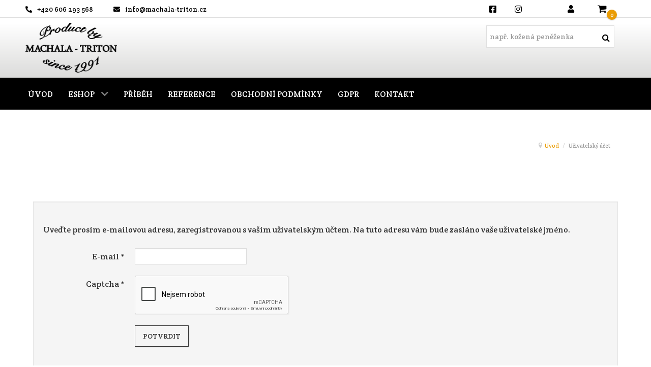

--- FILE ---
content_type: text/html; charset=utf-8
request_url: https://www.brasnarstvimachala.cz/index.php/uzivatelsky-ucet?view=remind
body_size: 7938
content:
                            <!DOCTYPE html>
<html lang="cs-CZ" dir="ltr">
        <head>
    
            <meta name="viewport" content="width=device-width, initial-scale=1.0">
        <meta http-equiv="X-UA-Compatible" content="IE=edge" />
        

                <link rel="icon" type="image/x-icon" href="/templates/g5_hydrogen/custom/images/logo_Machala%20Triton_1.png" />
        
            
         <meta charset="utf-8" />
	<base href="https://www.brasnarstvimachala.cz/index.php/uzivatelsky-ucet" />
	<meta name="keywords" content="kožené, výrobky, peněženky, tašky, kabelky, složky, reklamní, diáře, pouzdra, obaly, zakázková, práce" />
	<meta name="rights" content="machala-triton.cz" />
	<meta name="description" content="Výroba a prodej kožených výrobků - tašky, kabelky, peněženky, složky, reklamní produkty, etue" />
	<meta name="generator" content="Joomla! - Open Source Content Management" />
	<title>Kožené výrobky Machala - Triton - Uživatelský účet</title>
	<link href="/components/com_virtuemart/assets/css/vm-ltr-common.css?vmver=0fde6cd8" rel="stylesheet" />
	<link href="/components/com_virtuemart/assets/css/vm-ltr-site.css?vmver=0fde6cd8" rel="stylesheet" />
	<link href="/media/gantry5/engines/nucleus/css-compiled/nucleus.css" rel="stylesheet" />
	<link href="/templates/g5_hydrogen/custom/css-compiled/hydrogen_9.css" rel="stylesheet" />
	<link href="/media/gantry5/assets/css/bootstrap-gantry.css" rel="stylesheet" />
	<link href="/media/gantry5/engines/nucleus/css-compiled/joomla.css" rel="stylesheet" />
	<link href="/media/jui/css/icomoon.css" rel="stylesheet" />
	<link href="/media/gantry5/assets/css/font-awesome.min.css" rel="stylesheet" />
	<link href="/templates/g5_hydrogen/custom/css-compiled/hydrogen-joomla_9.css" rel="stylesheet" />
	<link href="/templates/g5_hydrogen/custom/css-compiled/custom_9.css" rel="stylesheet" />
	<link href="/plugins/system/spcookieconsent/assets/css/style.css" rel="stylesheet" />
	<style>
#sp-cookie-consent {background-color: #e9344d; color: #ffffff; }#sp-cookie-consent a, #sp-cookie-consent a:hover, #sp-cookie-consent a:focus, #sp-cookie-consent a:active {color: #f5f5f5; }#sp-cookie-consent .sp-cookie-allow {background-color: #ffffff; color: #333333;}#sp-cookie-consent .sp-cookie-allow:hover, #sp-cookie-consent .sp-cookie-allow:active, #sp-cookie-consent .sp-cookie-allow:focus {color: #333333;}
	</style>
	<script type="application/json" class="joomla-script-options new">{"csrf.token":"0e13732d18a6a3278723f175a1cd2422","system.paths":{"root":"","base":""},"system.keepalive":{"interval":840000,"uri":"\/index.php\/component\/ajax\/?format=json"},"joomla.jtext":{"JLIB_FORM_FIELD_INVALID":"Neplatn\u00e9 pole:&#160"}}</script>
	<script src="/media/system/js/core.js?7ea3124cd674bf3cddf97dbc5f73aed0"></script>
	<!--[if lt IE 9]><script src="/media/system/js/polyfill.event.js?7ea3124cd674bf3cddf97dbc5f73aed0"></script><![endif]-->
	<script src="/media/system/js/keepalive.js?7ea3124cd674bf3cddf97dbc5f73aed0"></script>
	<script src="/media/jui/js/jquery.min.js?7ea3124cd674bf3cddf97dbc5f73aed0"></script>
	<script src="/media/jui/js/jquery-noconflict.js?7ea3124cd674bf3cddf97dbc5f73aed0"></script>
	<script src="/media/jui/js/jquery-migrate.min.js?7ea3124cd674bf3cddf97dbc5f73aed0"></script>
	<script src="/media/system/js/punycode.js?7ea3124cd674bf3cddf97dbc5f73aed0"></script>
	<script src="/media/system/js/validate.js?7ea3124cd674bf3cddf97dbc5f73aed0"></script>
	<!--[if lt IE 9]><script src="/media/system/js/html5fallback.js?7ea3124cd674bf3cddf97dbc5f73aed0"></script><![endif]-->
	<script src="/media/jui/js/bootstrap.min.js?7ea3124cd674bf3cddf97dbc5f73aed0"></script>
	<script src="/media/plg_captcha_recaptcha/js/recaptcha.min.js?7ea3124cd674bf3cddf97dbc5f73aed0"></script>
	<script src="https://www.google.com/recaptcha/api.js?onload=JoomlaInitReCaptcha2&render=explicit&hl=cs-CZ"></script>
	<script src="/components/com_virtuemart/assets/js/jquery-ui.min.js?vmver=1.9.2"></script>
	<script src="/components/com_virtuemart/assets/js/jquery.ui.autocomplete.html.js"></script>
	<script src="/components/com_virtuemart/assets/js/jquery.noconflict.js" async></script>
	<script src="/modules/mod_virtuemart_cart/assets/js/update_cart.js?vmver=0fde6cd8"></script>
	<script src="https://www.googletagmanager.com/gtag/js?id=UA-13141249-86" async></script>
	<script src="/plugins/system/spcookieconsent/assets/js/script.js"></script>
	<script>
jQuery(function($){ initPopovers(); $("body").on("subform-row-add", initPopovers); function initPopovers (event, container) { $(container || document).find(".hasPopover").popover({"html": true,"trigger": "hover focus","container": "body"});} });jQuery(function($){ initTooltips(); $("body").on("subform-row-add", initTooltips); function initTooltips (event, container) { container = container || document;$(container).find(".hasTooltip").tooltip({"html": true,"container": "body"});} });//<![CDATA[ 
if (typeof Virtuemart === "undefined"){
	var Virtuemart = {};}
var vmSiteurl = 'https://www.brasnarstvimachala.cz/' ;
Virtuemart.vmSiteurl = vmSiteurl;
var vmLang = '&lang=cs';
Virtuemart.vmLang = vmLang; 
var vmLangTag = 'cs';
Virtuemart.vmLangTag = vmLangTag;
var Itemid = '&Itemid=327';
Virtuemart.addtocart_popup = "1" ; 
var vmCartError = Virtuemart.vmCartError = "Došlo k chybě při aktualizaci vašeho košíku";
var usefancy = true; //]]>
      window.dataLayer = window.dataLayer || [];
      function gtag(){dataLayer.push(arguments);}
      gtag('js', new Date());

      gtag('config', 'UA-13141249-86');

          
	</script>

    
                    <meta name="google-site-verification" content="uiNz95dUNTmzO2Heb_4Fn7OwYI4Pljs-Fu_1ifbu1Xg" />

<link rel="stylesheet" href="https://use.fontawesome.com/releases/v5.11.2/css/all.css">
  <link rel="stylesheet" href="https://use.fontawesome.com/releases/v5.11.2/css/v4-shims.css">

<link href="https://fonts.googleapis.com/css?family=Open+Sans&display=swap" rel="stylesheet">

            
</head>

    <body class="gantry site com_users view-remind no-layout no-task dir-ltr itemid-327 outline-9 g-offcanvas-left g-custom g-style-preset1">
        
                    

        <div id="g-offcanvas"  data-g-offcanvas-swipe="1" data-g-offcanvas-css3="1">
                        <div class="g-grid">                        

        <div class="g-block size-100">
             <div id="mobile-menu-7648-particle" class="g-content g-particle">            <div id="g-mobilemenu-container" data-g-menu-breakpoint="48rem"></div>
            </div>
        </div>
            </div>
    </div>
        <div id="g-page-surround">
            <div class="g-offcanvas-hide g-offcanvas-toggle" role="navigation" data-offcanvas-toggle aria-controls="g-offcanvas" aria-expanded="false"><i class="fa fa-fw fa-bars"></i></div>                        

                                                        
                <header id="g-header">
                <div class="g-container">                                <div class="g-grid">                        

        <div class="g-block size-71 nopaddingall">
             <div class="g-content">
                                    <div class="platform-content"><div class="moduletable ">
						

<div class="custom"  >
	<p class="kon-tel-top">+420 606 293 568</p>
<p class="kon-mail-top">info@machala-triton.cz</p></div>
		</div></div>
            
        </div>
        </div>
                    

        <div class="g-block size-10 align-right nopaddingall">
             <div id="social-1484-particle" class="g-content g-particle">            <div class="g-social social">
                                            <a href="https://www.facebook.com/machalaleather" target="_blank" rel="noopener noreferrer" title="Facebook Triton - Machala" aria-label="Facebook Triton - Machala">
                <span class="fa fa-facebook-square"></span>                            </a>
                                            <a href="https://www.instagram.com/machala_leather" target="_blank" rel="noopener noreferrer" title="Instagram Triton - Machala" aria-label="Instagram Triton - Machala">
                <span class="fa fa-instagram"></span>                            </a>
            </div>
            </div>
        </div>
                    

        <div class="g-block size-13 nopaddingall align-right log-reg-nav">
             <div id="menu-3900-particle" class="g-content g-particle">            <nav class="g-main-nav" data-g-hover-expand="true">
        <ul class="g-toplevel">
                                                                                                                
        
                
        
                
        
        <li class="g-menu-item g-menu-item-type-component g-menu-item-272 g-parent g-standard g-menu-item-link-parent ">
                            <a class="g-menu-item-container" href="/index.php/prihlasit-se" title="Přihlásit se" aria-label="Přihlásit se">
                                                <i class="fa fa-user" aria-hidden="true"></i>
                                                    <span class="g-menu-item-content">
                            
                    </span>
                    <span class="g-menu-parent-indicator" data-g-menuparent=""></span>                            </a>
                                                                            <ul class="g-dropdown g-inactive g-fade g-dropdown-left">
            <li class="g-dropdown-column">
                        <div class="g-grid">
                        <div class="g-block size-100">
            <ul class="g-sublevel">
                <li class="g-level-1 g-go-back">
                    <a class="g-menu-item-container" href="#" data-g-menuparent=""><span>Back</span></a>
                </li>
                                                                                                                    
        
                
        
                
        
        <li class="g-menu-item g-menu-item-type-particle g-menu-item-prihlasit-se/module-heoah  ">
                            <div class="g-menu-item-container" data-g-menuparent="">                                                                                        
            <div class="menu-item-particle menu-login-mod">
            <div class="platform-content"><div class="moduletable ">
						<form action="/index.php/uzivatelsky-ucet" method="post" id="login-form" class="form-inline">
		<div class="userdata">
		<div id="form-login-username" class="control-group">
			<div class="controls">
									<div class="input-prepend">
						<span class="add-on">
							<span class="icon-user hasTooltip" title="Uživatelské jméno"></span>
							<label for="modlgn-username" class="element-invisible">Uživatelské jméno</label>
						</span>
						<input id="modlgn-username" type="text" name="username" class="input-small" tabindex="0" size="18" placeholder="Uživatelské jméno" />
					</div>
							</div>
		</div>
		<div id="form-login-password" class="control-group">
			<div class="controls">
									<div class="input-prepend">
						<span class="add-on">
							<span class="icon-lock hasTooltip" title="Heslo">
							</span>
								<label for="modlgn-passwd" class="element-invisible">Heslo							</label>
						</span>
						<input id="modlgn-passwd" type="password" name="password" class="input-small" tabindex="0" size="18" placeholder="Heslo" />
					</div>
							</div>
		</div>
						<div id="form-login-remember" class="control-group checkbox">
			<label for="modlgn-remember" class="control-label">Pamatuj si mě</label> <input id="modlgn-remember" type="checkbox" name="remember" class="inputbox" value="yes"/>
		</div>
				<div id="form-login-submit" class="control-group">
			<div class="controls">
				<button type="submit" tabindex="0" name="Submit" class="btn btn-primary login-button">Přihlásit se</button>
			</div>
		</div>
					<ul class="unstyled">
							<li>
					<a href="/index.php/uzivatelsky-ucet?view=registration">
					Vytvořit účet <span class="icon-arrow-right"></span></a>
				</li>
							<li>
					<a href="/index.php/uzivatelsky-ucet?view=remind">
					Zapomenuté jméno?</a>
				</li>
				<li>
					<a href="/index.php/uzivatelsky-ucet?view=reset">
					Zapomenuté heslo?</a>
				</li>
			</ul>
		<input type="hidden" name="option" value="com_users" />
		<input type="hidden" name="task" value="user.login" />
		<input type="hidden" name="return" value="aHR0cHM6Ly93d3cuYnJhc25hcnN0dmltYWNoYWxhLmN6L2luZGV4LnBocC91eml2YXRlbHNreS11Y2V0P3ZpZXc9cmVtaW5k" />
		<input type="hidden" name="0e13732d18a6a3278723f175a1cd2422" value="1" />	</div>
	</form>
		</div></div>
    </div>
    
                                                                    </div>                    </li>
    
    
            </ul>
        </div>
            </div>

            </li>
        </ul>
            </li>
    
    
        </ul>
    </nav>
            </div>
        </div>
                    

        <div class="g-block size-6 align-right">
             <div class="g-content">
                                    <div class="platform-content"><div class="moduletable ">
						
<!-- Virtuemart 2 Ajax Card -->

<script type="text/javascript">
	jQuery(document).ready(function() {
		jQuery("#cart-icon").click(function() {
		  jQuery( "#vmCartModulecart-top").toggle( "fast" );
		});
		jQuery("#cart-icon-close").click(function() {
		  jQuery( "#vmCartModulecart-top" ).hide( "fast" );
		});
	});
</script>

<div id="cart-icon" href="javascript:void(0);"><div class="cart-total-item-num">0</div></div>


<div class="vmCartModule " id="vmCartModulecart-top">
<a id="cart-icon-close"  href="javascript:void(0);"></a>
	<div class="hiddencontainer" style=" display: none; ">
		<div class="vmcontainer">
			<div class="product_row">
				<span class="quantity"></span>&nbsp;x&nbsp;<span class="product_name"></span>

							<div class="subtotal_with_tax" style="float: right;"></div>
						<div class="customProductData"></div><br>
			</div>
		</div>
	</div>
	<div class="vm_cart_products">
		<div class="vmcontainer"> 

				</div>
	</div>

	<div class="total" style="float: left;">
			</div>


<div class="show_cart">
	</div>
<div style="clear:both;"></div>
<div class="payments-signin-button" ></div><noscript>
Počkejte prosím</noscript>
</div>

		</div></div>
            
        </div>
        </div>
            </div>
            </div>
        
    </header>
                                                    
                <section id="g-strip-2">
                <div class="g-container">                                <div class="g-grid">                        

        <div class="g-block size-70 align-left nopaddingall">
             <div id="logo-8697-particle" class="g-content g-particle">            <a href="/" target="_self" title="Kožené výrobky Machala" aria-label="Kožené výrobky Machala" rel="home" class="gantry-logo">
                        <img src="/templates/g5_hydrogen/custom/images/logo_Machala%20Triton_1.png"  alt="Kožené výrobky Machala" />
            </a>
            </div>
        </div>
                    

        <div class="g-block size-30 align-right nopaddingall">
             <div class="g-content">
                                    <div class="platform-content"><div class="moduletable ">
						<!--BEGIN Search Box -->
<form action="/index.php/results,1-12?search=true" method="get">
<div class="search">
	<input name="keyword" id="mod_virtuemart_search" maxlength="20" placeholder="např. kožená peněženka" class="inputbox" type="text" size="20" /><input type="submit" value="&#xf002" class="button" onclick="this.form.keyword.focus();"/></div>
		<input type="hidden" name="limitstart" value="0" />
		<input type="hidden" name="option" value="com_virtuemart" />
		<input type="hidden" name="view" value="category" />
		<input type="hidden" name="virtuemart_category_id" value="0"/>
<input type="hidden" name="Itemid" value="274" />
	  </form>

<!-- End Search Box -->		</div></div>
            
        </div>
        </div>
            </div>
            </div>
        
    </section>
                                                    
                <section id="g-navigation">
                <div class="g-container">                                <div class="g-grid">                        

        <div class="g-block size-100 align-left nopaddingall">
             <div id="menu-9172-particle" class="g-content g-particle">            <nav class="g-main-nav" data-g-mobile-target data-g-hover-expand="true">
        <ul class="g-toplevel">
                                                                                                                
        
                
        
                
        
        <li class="g-menu-item g-menu-item-type-component g-menu-item-101 g-standard  ">
                            <a class="g-menu-item-container" href="/index.php" title="Úvod">
                                                                <span class="g-menu-item-content">
                                    <span class="g-menu-item-title">Úvod</span>
            
                    </span>
                                                </a>
                                </li>
    
                                                                                                
        
                
        
                
        
        <li class="g-menu-item g-menu-item-type-component g-menu-item-252 g-parent g-standard g-menu-item-link-parent " style="position: relative;">
                            <a class="g-menu-item-container" href="/index.php/eshop">
                                                                <span class="g-menu-item-content">
                                    <span class="g-menu-item-title">Eshop</span>
            
                    </span>
                    <span class="g-menu-parent-indicator" data-g-menuparent=""></span>                            </a>
                                                                            <ul class="g-dropdown g-inactive g-fade g-dropdown-right" style="width:250px;" data-g-item-width="250px">
            <li class="g-dropdown-column">
                        <div class="g-grid">
                        <div class="g-block size-100">
            <ul class="g-sublevel">
                <li class="g-level-1 g-go-back">
                    <a class="g-menu-item-container" href="#" data-g-menuparent=""><span>Back</span></a>
                </li>
                                                                                                                    
        
                
        
                
        
        <li class="g-menu-item g-menu-item-type-component g-menu-item-253  ">
                            <a class="g-menu-item-container" href="/index.php/eshop/penezenky">
                                                                <span class="g-menu-item-content">
                                    <span class="g-menu-item-title">Peněženky</span>
            
                    </span>
                                                </a>
                                </li>
    
                                                                                                
        
                
        
                
        
        <li class="g-menu-item g-menu-item-type-component g-menu-item-281  ">
                            <a class="g-menu-item-container" href="/index.php/eshop/aktovky-a-brasny">
                                                                <span class="g-menu-item-content">
                                    <span class="g-menu-item-title">Aktovky a brašny</span>
            
                    </span>
                                                </a>
                                </li>
    
                                                                                                
        
                
        
                
        
        <li class="g-menu-item g-menu-item-type-component g-menu-item-282  ">
                            <a class="g-menu-item-container" href="/index.php/eshop/spisovky">
                                                                <span class="g-menu-item-content">
                                    <span class="g-menu-item-title">Spisovky</span>
            
                    </span>
                                                </a>
                                </li>
    
                                                                                                
        
                
        
                
        
        <li class="g-menu-item g-menu-item-type-component g-menu-item-254  ">
                            <a class="g-menu-item-container" href="/index.php/eshop/kabelky">
                                                                <span class="g-menu-item-content">
                                    <span class="g-menu-item-title">Kabelky</span>
            
                    </span>
                                                </a>
                                </li>
    
                                                                                                
        
                
        
                
        
        <li class="g-menu-item g-menu-item-type-component g-menu-item-283  ">
                            <a class="g-menu-item-container" href="/index.php/eshop/desky-diare-organizery">
                                                                <span class="g-menu-item-content">
                                    <span class="g-menu-item-title">Desky, diáře, organizéry</span>
            
                    </span>
                                                </a>
                                </li>
    
                                                                                                
        
                
        
                
        
        <li class="g-menu-item g-menu-item-type-component g-menu-item-284  ">
                            <a class="g-menu-item-container" href="/index.php/eshop/panske-a-damske-etue">
                                                                <span class="g-menu-item-content">
                                    <span class="g-menu-item-title">Pánské a dámské etue</span>
            
                    </span>
                                                </a>
                                </li>
    
                                                                                                
        
                
        
                
        
        <li class="g-menu-item g-menu-item-type-component g-menu-item-285  ">
                            <a class="g-menu-item-container" href="/index.php/eshop/pouzdra-a-obaly">
                                                                <span class="g-menu-item-content">
                                    <span class="g-menu-item-title">Pouzdra a obaly</span>
            
                    </span>
                                                </a>
                                </li>
    
                                                                                                
        
                
        
                
        
        <li class="g-menu-item g-menu-item-type-component g-menu-item-286  ">
                            <a class="g-menu-item-container" href="/index.php/eshop/sady-s-alkoholem">
                                                                <span class="g-menu-item-content">
                                    <span class="g-menu-item-title">Sady s alkoholem</span>
            
                    </span>
                                                </a>
                                </li>
    
                                                                                                
        
                
        
                
        
        <li class="g-menu-item g-menu-item-type-component g-menu-item-287  ">
                            <a class="g-menu-item-container" href="/index.php/eshop/opasky">
                                                                <span class="g-menu-item-content">
                                    <span class="g-menu-item-title">Opasky</span>
            
                    </span>
                                                </a>
                                </li>
    
                                                                                                
        
                
        
                
        
        <li class="g-menu-item g-menu-item-type-component g-menu-item-395  ">
                            <a class="g-menu-item-container" href="/index.php/eshop/darkove-poukazy">
                                                                <span class="g-menu-item-content">
                                    <span class="g-menu-item-title">Dárkové poukazy</span>
            
                    </span>
                                                </a>
                                </li>
    
    
            </ul>
        </div>
            </div>

            </li>
        </ul>
            </li>
    
                                                                                                
        
                
        
                
        
        <li class="g-menu-item g-menu-item-type-component g-menu-item-118 g-standard  ">
                            <a class="g-menu-item-container" href="/index.php/o-nas">
                                                                <span class="g-menu-item-content">
                                    <span class="g-menu-item-title">Příběh</span>
            
                    </span>
                                                </a>
                                </li>
    
                                                                                                
        
                
        
                
        
        <li class="g-menu-item g-menu-item-type-component g-menu-item-119 g-standard  ">
                            <a class="g-menu-item-container" href="/index.php/reference">
                                                                <span class="g-menu-item-content">
                                    <span class="g-menu-item-title">Reference</span>
            
                    </span>
                                                </a>
                                </li>
    
                                                                                                
        
                
        
                
        
        <li class="g-menu-item g-menu-item-type-component g-menu-item-311 g-standard  ">
                            <a class="g-menu-item-container" href="/index.php/obchodni-podminky">
                                                                <span class="g-menu-item-content">
                                    <span class="g-menu-item-title">Obchodní podmínky</span>
            
                    </span>
                                                </a>
                                </li>
    
                                                                                                
        
                
        
                
        
        <li class="g-menu-item g-menu-item-type-component g-menu-item-312 g-standard  ">
                            <a class="g-menu-item-container" href="/index.php/gdpr">
                                                                <span class="g-menu-item-content">
                                    <span class="g-menu-item-title">GDPR</span>
            
                    </span>
                                                </a>
                                </li>
    
                                                                                                
        
                
        
                
        
        <li class="g-menu-item g-menu-item-type-component g-menu-item-120 g-standard  ">
                            <a class="g-menu-item-container" href="/index.php/kontakt">
                                                                <span class="g-menu-item-content">
                                    <span class="g-menu-item-title">Kontakt</span>
            
                    </span>
                                                </a>
                                </li>
    
    
        </ul>
    </nav>
            </div>
        </div>
            </div>
            </div>
        
    </section>
                                                    
                <section id="g-strip-4">
                <div class="g-container">                                <div class="g-grid">                        

        <div class="g-block size-100">
             <div class="g-system-messages">
                                            <div id="system-message-container">
    </div>

            
    </div>
        </div>
            </div>
                            <div class="g-grid">                        

        <div class="g-block size-100 align-right">
             <div class="g-content">
                                    <div class="platform-content"><div class="moduletable ">
						<div aria-label="Breadcrumbs" role="navigation">
	<ul itemscope itemtype="https://schema.org/BreadcrumbList" class="breadcrumb">
					<li class="active">
				<span class="divider icon-location"></span>
			</li>
		
						<li itemprop="itemListElement" itemscope itemtype="https://schema.org/ListItem">
											<a itemprop="item" href="/index.php" class="pathway"><span itemprop="name">Úvod</span></a>
					
											<span class="divider">
							 / 						</span>
										<meta itemprop="position" content="1">
				</li>
							<li itemprop="itemListElement" itemscope itemtype="https://schema.org/ListItem" class="active">
					<span itemprop="name">
						Uživatelský účet					</span>
					<meta itemprop="position" content="2">
				</li>
				</ul>
</div>
		</div></div>
            
        </div>
        </div>
            </div>
            </div>
        
    </section>
                                    
                                
                
    
                <section id="g-container-main" class="g-wrapper">
                <div class="g-container">                    <div class="g-grid">                        

        <div class="g-block size-100">
             <main id="g-main">
                <div class="g-container">                                <div class="g-grid">                        

        <div class="g-block size-100">
             <div class="g-content">
                                                            <div class="platform-content row-fluid"><div class="span12"><div class="remind">
		<form id="user-registration" action="/index.php/uzivatelsky-ucet?task=remind.remind" method="post" class="form-validate form-horizontal well">
					<fieldset>
									<p>Uveďte prosím e-mailovou adresu, zaregistrovanou s vaším uživatelským účtem. Na tuto adresu vám bude zasláno vaše uživatelské jméno.</p>
								
<div class="control-group">
			<div class="control-label">
			<label id="jform_email-lbl" for="jform_email" class="hasPopover required" title="E-mail" data-content="Uveďte prosím e-mailovou adresu, zaregistrovanou s vaším uživatelským účtem.&lt;br /&gt; Na tuto adresu vám bude zasláno vaše uživatelské jméno.">
	E-mail<span class="star">&#160;*</span></label>
					</div>
		<div class="controls">
		<input type="email" name="jform[email]" class="validate-email required" id="jform_email" value=""
 size="30"    autocomplete="email"    required aria-required="true"  />	</div>
</div>

<div class="control-group">
			<div class="control-label">
			<label id="jform_captcha-lbl" for="jform_captcha" class="hasPopover required" title="Captcha" data-content="Proveďte prosím bezpečnostní kontrolu.">
	Captcha<span class="star">&#160;*</span></label>
					</div>
		<div class="controls">
		<div id="jform_captcha" class=" required g-recaptcha" data-sitekey="6LerUYAaAAAAAPaFb2Vahssoj3XGjGGso2Wmvq6y" data-theme="light" data-size="normal" data-tabindex="0" data-callback="" data-expired-callback="" data-error-callback=""></div>	</div>
</div>
			</fieldset>
				<div class="control-group">
			<div class="controls">
				<button type="submit" class="btn btn-primary validate">
					Potvrdit				</button>
			</div>
		</div>
		<input type="hidden" name="0e13732d18a6a3278723f175a1cd2422" value="1" />	</form>
</div></div></div>
    
            
    </div>
        </div>
            </div>
            </div>
        
    </main>
        </div>
            </div>
    </div>
        
    </section>
    
                                                    
                <footer id="g-footer">
                <div class="g-container">                                <div class="g-grid">                        

        <div class="g-block size-20">
             <div class="g-content">
                                    <div class="platform-content"><div class="moduletable menu-footer">
							<h3 class="g-title">Menu</h3>
						<ul class="nav menu mod-list">
<li class="item-101 default"><a href="/index.php" >Úvod</a></li><li class="item-252 parent"><a href="/index.php/eshop" >Eshop</a></li><li class="item-118"><a href="/index.php/o-nas" >Příběh</a></li><li class="item-119"><a href="/index.php/reference" >Reference</a></li><li class="item-311"><a href="/index.php/obchodni-podminky" >Obchodní podmínky</a></li><li class="item-312"><a href="/index.php/gdpr" >GDPR</a></li><li class="item-120"><a href="/index.php/kontakt" >Kontakt</a></li></ul>
		</div></div>
            
        </div>
        </div>
                    

        <div class="g-block size-45">
             <div class="g-content">
                                    <div class="platform-content"><div class="moduletable kategorie-footer">
							<h3 class="g-title">Kategorie produktů</h3>
						<ul class="nav menu mod-list">
<li class="item-299"><a href="/index.php/eshop/penezenky" >Peněženky</a></li><li class="item-298"><a href="/index.php/eshop/kabelky" >Kabelky</a></li><li class="item-300"><a href="/index.php/eshop/aktovky-a-brasny" >Aktovky a brašny</a></li><li class="item-301"><a href="/index.php/eshop/spisovky" >Spisovky</a></li><li class="item-302"><a href="/index.php/eshop/desky-diare-organizery" >Desky, diáře, organizéry</a></li><li class="item-303"><a href="/index.php/eshop/panske-a-damske-etue" >Pánské a dámské etue</a></li><li class="item-304"><a href="/index.php/eshop/pouzdra-a-obaly" >Pouzdra a obaly</a></li><li class="item-305"><a href="/index.php/eshop/sady-s-alkoholem" >Sady s alkoholem</a></li><li class="item-306"><a href="/index.php/eshop/opasky" >Opasky</a></li><li class="item-394"><a href="/index.php/eshop/darkove-poukazy" >Dárkové poukazy </a></li></ul>
		</div></div>
            
        </div>
        </div>
                    

        <div class="g-block size-35">
             <div class="g-content">
                                    <div class="platform-content"><div class="moduletable o-nas">
							<h3 class="g-title">O nás</h3>
						<div class="newsflasho-nas">
			

	

	<div class="_39k5 _5s6c">
<div>
<div class="_2cuy _3dgx _2vxa">Naše firma se už víc jak 30 let věnuje výrobě koženého zboží na zakázku. Ctíme tradiční řemeslné postupy a výhradně ruční českou výrobu.</div>
<div class="_2cuy _3dgx _2vxa">Vzhled, životnost, funkčnost. Na tyto aspekty bereme při výrobě každého produktu mimořádný zřetel a je to znát. Klademe důraz na ten nejkvalitnější materiál, precizní zpracování a detail. Všichni jistě znáte známé české rčení: „zlaté české ručičky“, my děláme vše pro to, abychom ho naplnili.</div>
<div class="_2cuy _3dgx _2vxa"> </div>
<div class="_2cuy _3dgx _2vxa">Pojďte s námi tvořit svět kůže!</div>
</div>
</div>

	</div>
		</div></div>
            
        </div>
        </div>
            </div>
                            <div class="g-grid">                        

        <div class="g-block size-36">
             <div id="copyright-4913-particle" class="g-content g-particle">            &copy;
        2026
    Triton
            </div>
        </div>
                    

        <div class="g-block size-29">
             <div class="spacer"></div>
        </div>
                    

        <div class="g-block size-35 align-right">
             <div id="branding-5538-particle" class="g-content g-particle">            <div class="g-branding branding">
     <a href="http://www.stormdesign.cz/" title="Tvorba webu Vyškov" class="g-powered-by">Storm Design - tvorba webu Vyškov</a>
<a href="/index.php/partneri"  class="g-powered-by">Partneři</a>
</div>
            </div>
        </div>
            </div>
            </div>
        
    </footer>
                                
                        

        </div>
                    

                        <script type="text/javascript" src="/media/gantry5/assets/js/main.js"></script>
    

    

                <script>
        var packetaSelectorOpen = '.packeta-selector-open';
        var packetaSelectorBranchName = '.packeta-selector-branch-name';
        var packetaSelectorBranchId = '.packeta-selector-branch-id';
        var packetaCountry = 'cz';
        var packetaWidgetLanguage = 'cs';

            var packetaPrimaryButtonColor = '#39b54a';
            var packetaBackgroundColor = '#ffffff';
            var packetaFontColor = '#555555';
            var packetaFontFamily = 'Arial';
        </script>

        <script src="https://widget.packeta.com/www/js/packetaWidget.js" data-api-key="3db08f0b7598865d"></script>





<script type="text/javascript">
	/* <![CDATA[ */
	var seznam_retargeting_id = 137469;
	/* ]]> */
</script>
<script type="text/javascript" src="//c.imedia.cz/js/retargeting.js"></script>

    
    <div id="sp-cookie-consent" class="position-bottom"><div><div class="sp-cookie-consent-content">K personalizaci obsahu, poskytování funkcí sociálních médií a analýze naší návštěvnosti využíváme soubory cookie. Informace o tom, jak náš web používáte, sdílíme se svými partnery pro sociální média a analýzy. Partneři tyto údaje mohou zkombinovat s dalšími informacemi, které jste jim poskytli nebo které získali v důsledku toho, že používáte jejich služby. Používáním tohoto webu souhlasíte s těmito podmínkami.</div><div class="sp-cookie-consent-action"><a class="sp-cookie-close sp-cookie-allow" href="#">Souhlasím</a></div></div></div></body>
</html>


--- FILE ---
content_type: text/html; charset=utf-8
request_url: https://www.google.com/recaptcha/api2/anchor?ar=1&k=6LerUYAaAAAAAPaFb2Vahssoj3XGjGGso2Wmvq6y&co=aHR0cHM6Ly93d3cuYnJhc25hcnN0dmltYWNoYWxhLmN6OjQ0Mw..&hl=cs&v=N67nZn4AqZkNcbeMu4prBgzg&theme=light&size=normal&anchor-ms=20000&execute-ms=30000&cb=hbbm2vc7f9bm
body_size: 49501
content:
<!DOCTYPE HTML><html dir="ltr" lang="cs"><head><meta http-equiv="Content-Type" content="text/html; charset=UTF-8">
<meta http-equiv="X-UA-Compatible" content="IE=edge">
<title>reCAPTCHA</title>
<style type="text/css">
/* cyrillic-ext */
@font-face {
  font-family: 'Roboto';
  font-style: normal;
  font-weight: 400;
  font-stretch: 100%;
  src: url(//fonts.gstatic.com/s/roboto/v48/KFO7CnqEu92Fr1ME7kSn66aGLdTylUAMa3GUBHMdazTgWw.woff2) format('woff2');
  unicode-range: U+0460-052F, U+1C80-1C8A, U+20B4, U+2DE0-2DFF, U+A640-A69F, U+FE2E-FE2F;
}
/* cyrillic */
@font-face {
  font-family: 'Roboto';
  font-style: normal;
  font-weight: 400;
  font-stretch: 100%;
  src: url(//fonts.gstatic.com/s/roboto/v48/KFO7CnqEu92Fr1ME7kSn66aGLdTylUAMa3iUBHMdazTgWw.woff2) format('woff2');
  unicode-range: U+0301, U+0400-045F, U+0490-0491, U+04B0-04B1, U+2116;
}
/* greek-ext */
@font-face {
  font-family: 'Roboto';
  font-style: normal;
  font-weight: 400;
  font-stretch: 100%;
  src: url(//fonts.gstatic.com/s/roboto/v48/KFO7CnqEu92Fr1ME7kSn66aGLdTylUAMa3CUBHMdazTgWw.woff2) format('woff2');
  unicode-range: U+1F00-1FFF;
}
/* greek */
@font-face {
  font-family: 'Roboto';
  font-style: normal;
  font-weight: 400;
  font-stretch: 100%;
  src: url(//fonts.gstatic.com/s/roboto/v48/KFO7CnqEu92Fr1ME7kSn66aGLdTylUAMa3-UBHMdazTgWw.woff2) format('woff2');
  unicode-range: U+0370-0377, U+037A-037F, U+0384-038A, U+038C, U+038E-03A1, U+03A3-03FF;
}
/* math */
@font-face {
  font-family: 'Roboto';
  font-style: normal;
  font-weight: 400;
  font-stretch: 100%;
  src: url(//fonts.gstatic.com/s/roboto/v48/KFO7CnqEu92Fr1ME7kSn66aGLdTylUAMawCUBHMdazTgWw.woff2) format('woff2');
  unicode-range: U+0302-0303, U+0305, U+0307-0308, U+0310, U+0312, U+0315, U+031A, U+0326-0327, U+032C, U+032F-0330, U+0332-0333, U+0338, U+033A, U+0346, U+034D, U+0391-03A1, U+03A3-03A9, U+03B1-03C9, U+03D1, U+03D5-03D6, U+03F0-03F1, U+03F4-03F5, U+2016-2017, U+2034-2038, U+203C, U+2040, U+2043, U+2047, U+2050, U+2057, U+205F, U+2070-2071, U+2074-208E, U+2090-209C, U+20D0-20DC, U+20E1, U+20E5-20EF, U+2100-2112, U+2114-2115, U+2117-2121, U+2123-214F, U+2190, U+2192, U+2194-21AE, U+21B0-21E5, U+21F1-21F2, U+21F4-2211, U+2213-2214, U+2216-22FF, U+2308-230B, U+2310, U+2319, U+231C-2321, U+2336-237A, U+237C, U+2395, U+239B-23B7, U+23D0, U+23DC-23E1, U+2474-2475, U+25AF, U+25B3, U+25B7, U+25BD, U+25C1, U+25CA, U+25CC, U+25FB, U+266D-266F, U+27C0-27FF, U+2900-2AFF, U+2B0E-2B11, U+2B30-2B4C, U+2BFE, U+3030, U+FF5B, U+FF5D, U+1D400-1D7FF, U+1EE00-1EEFF;
}
/* symbols */
@font-face {
  font-family: 'Roboto';
  font-style: normal;
  font-weight: 400;
  font-stretch: 100%;
  src: url(//fonts.gstatic.com/s/roboto/v48/KFO7CnqEu92Fr1ME7kSn66aGLdTylUAMaxKUBHMdazTgWw.woff2) format('woff2');
  unicode-range: U+0001-000C, U+000E-001F, U+007F-009F, U+20DD-20E0, U+20E2-20E4, U+2150-218F, U+2190, U+2192, U+2194-2199, U+21AF, U+21E6-21F0, U+21F3, U+2218-2219, U+2299, U+22C4-22C6, U+2300-243F, U+2440-244A, U+2460-24FF, U+25A0-27BF, U+2800-28FF, U+2921-2922, U+2981, U+29BF, U+29EB, U+2B00-2BFF, U+4DC0-4DFF, U+FFF9-FFFB, U+10140-1018E, U+10190-1019C, U+101A0, U+101D0-101FD, U+102E0-102FB, U+10E60-10E7E, U+1D2C0-1D2D3, U+1D2E0-1D37F, U+1F000-1F0FF, U+1F100-1F1AD, U+1F1E6-1F1FF, U+1F30D-1F30F, U+1F315, U+1F31C, U+1F31E, U+1F320-1F32C, U+1F336, U+1F378, U+1F37D, U+1F382, U+1F393-1F39F, U+1F3A7-1F3A8, U+1F3AC-1F3AF, U+1F3C2, U+1F3C4-1F3C6, U+1F3CA-1F3CE, U+1F3D4-1F3E0, U+1F3ED, U+1F3F1-1F3F3, U+1F3F5-1F3F7, U+1F408, U+1F415, U+1F41F, U+1F426, U+1F43F, U+1F441-1F442, U+1F444, U+1F446-1F449, U+1F44C-1F44E, U+1F453, U+1F46A, U+1F47D, U+1F4A3, U+1F4B0, U+1F4B3, U+1F4B9, U+1F4BB, U+1F4BF, U+1F4C8-1F4CB, U+1F4D6, U+1F4DA, U+1F4DF, U+1F4E3-1F4E6, U+1F4EA-1F4ED, U+1F4F7, U+1F4F9-1F4FB, U+1F4FD-1F4FE, U+1F503, U+1F507-1F50B, U+1F50D, U+1F512-1F513, U+1F53E-1F54A, U+1F54F-1F5FA, U+1F610, U+1F650-1F67F, U+1F687, U+1F68D, U+1F691, U+1F694, U+1F698, U+1F6AD, U+1F6B2, U+1F6B9-1F6BA, U+1F6BC, U+1F6C6-1F6CF, U+1F6D3-1F6D7, U+1F6E0-1F6EA, U+1F6F0-1F6F3, U+1F6F7-1F6FC, U+1F700-1F7FF, U+1F800-1F80B, U+1F810-1F847, U+1F850-1F859, U+1F860-1F887, U+1F890-1F8AD, U+1F8B0-1F8BB, U+1F8C0-1F8C1, U+1F900-1F90B, U+1F93B, U+1F946, U+1F984, U+1F996, U+1F9E9, U+1FA00-1FA6F, U+1FA70-1FA7C, U+1FA80-1FA89, U+1FA8F-1FAC6, U+1FACE-1FADC, U+1FADF-1FAE9, U+1FAF0-1FAF8, U+1FB00-1FBFF;
}
/* vietnamese */
@font-face {
  font-family: 'Roboto';
  font-style: normal;
  font-weight: 400;
  font-stretch: 100%;
  src: url(//fonts.gstatic.com/s/roboto/v48/KFO7CnqEu92Fr1ME7kSn66aGLdTylUAMa3OUBHMdazTgWw.woff2) format('woff2');
  unicode-range: U+0102-0103, U+0110-0111, U+0128-0129, U+0168-0169, U+01A0-01A1, U+01AF-01B0, U+0300-0301, U+0303-0304, U+0308-0309, U+0323, U+0329, U+1EA0-1EF9, U+20AB;
}
/* latin-ext */
@font-face {
  font-family: 'Roboto';
  font-style: normal;
  font-weight: 400;
  font-stretch: 100%;
  src: url(//fonts.gstatic.com/s/roboto/v48/KFO7CnqEu92Fr1ME7kSn66aGLdTylUAMa3KUBHMdazTgWw.woff2) format('woff2');
  unicode-range: U+0100-02BA, U+02BD-02C5, U+02C7-02CC, U+02CE-02D7, U+02DD-02FF, U+0304, U+0308, U+0329, U+1D00-1DBF, U+1E00-1E9F, U+1EF2-1EFF, U+2020, U+20A0-20AB, U+20AD-20C0, U+2113, U+2C60-2C7F, U+A720-A7FF;
}
/* latin */
@font-face {
  font-family: 'Roboto';
  font-style: normal;
  font-weight: 400;
  font-stretch: 100%;
  src: url(//fonts.gstatic.com/s/roboto/v48/KFO7CnqEu92Fr1ME7kSn66aGLdTylUAMa3yUBHMdazQ.woff2) format('woff2');
  unicode-range: U+0000-00FF, U+0131, U+0152-0153, U+02BB-02BC, U+02C6, U+02DA, U+02DC, U+0304, U+0308, U+0329, U+2000-206F, U+20AC, U+2122, U+2191, U+2193, U+2212, U+2215, U+FEFF, U+FFFD;
}
/* cyrillic-ext */
@font-face {
  font-family: 'Roboto';
  font-style: normal;
  font-weight: 500;
  font-stretch: 100%;
  src: url(//fonts.gstatic.com/s/roboto/v48/KFO7CnqEu92Fr1ME7kSn66aGLdTylUAMa3GUBHMdazTgWw.woff2) format('woff2');
  unicode-range: U+0460-052F, U+1C80-1C8A, U+20B4, U+2DE0-2DFF, U+A640-A69F, U+FE2E-FE2F;
}
/* cyrillic */
@font-face {
  font-family: 'Roboto';
  font-style: normal;
  font-weight: 500;
  font-stretch: 100%;
  src: url(//fonts.gstatic.com/s/roboto/v48/KFO7CnqEu92Fr1ME7kSn66aGLdTylUAMa3iUBHMdazTgWw.woff2) format('woff2');
  unicode-range: U+0301, U+0400-045F, U+0490-0491, U+04B0-04B1, U+2116;
}
/* greek-ext */
@font-face {
  font-family: 'Roboto';
  font-style: normal;
  font-weight: 500;
  font-stretch: 100%;
  src: url(//fonts.gstatic.com/s/roboto/v48/KFO7CnqEu92Fr1ME7kSn66aGLdTylUAMa3CUBHMdazTgWw.woff2) format('woff2');
  unicode-range: U+1F00-1FFF;
}
/* greek */
@font-face {
  font-family: 'Roboto';
  font-style: normal;
  font-weight: 500;
  font-stretch: 100%;
  src: url(//fonts.gstatic.com/s/roboto/v48/KFO7CnqEu92Fr1ME7kSn66aGLdTylUAMa3-UBHMdazTgWw.woff2) format('woff2');
  unicode-range: U+0370-0377, U+037A-037F, U+0384-038A, U+038C, U+038E-03A1, U+03A3-03FF;
}
/* math */
@font-face {
  font-family: 'Roboto';
  font-style: normal;
  font-weight: 500;
  font-stretch: 100%;
  src: url(//fonts.gstatic.com/s/roboto/v48/KFO7CnqEu92Fr1ME7kSn66aGLdTylUAMawCUBHMdazTgWw.woff2) format('woff2');
  unicode-range: U+0302-0303, U+0305, U+0307-0308, U+0310, U+0312, U+0315, U+031A, U+0326-0327, U+032C, U+032F-0330, U+0332-0333, U+0338, U+033A, U+0346, U+034D, U+0391-03A1, U+03A3-03A9, U+03B1-03C9, U+03D1, U+03D5-03D6, U+03F0-03F1, U+03F4-03F5, U+2016-2017, U+2034-2038, U+203C, U+2040, U+2043, U+2047, U+2050, U+2057, U+205F, U+2070-2071, U+2074-208E, U+2090-209C, U+20D0-20DC, U+20E1, U+20E5-20EF, U+2100-2112, U+2114-2115, U+2117-2121, U+2123-214F, U+2190, U+2192, U+2194-21AE, U+21B0-21E5, U+21F1-21F2, U+21F4-2211, U+2213-2214, U+2216-22FF, U+2308-230B, U+2310, U+2319, U+231C-2321, U+2336-237A, U+237C, U+2395, U+239B-23B7, U+23D0, U+23DC-23E1, U+2474-2475, U+25AF, U+25B3, U+25B7, U+25BD, U+25C1, U+25CA, U+25CC, U+25FB, U+266D-266F, U+27C0-27FF, U+2900-2AFF, U+2B0E-2B11, U+2B30-2B4C, U+2BFE, U+3030, U+FF5B, U+FF5D, U+1D400-1D7FF, U+1EE00-1EEFF;
}
/* symbols */
@font-face {
  font-family: 'Roboto';
  font-style: normal;
  font-weight: 500;
  font-stretch: 100%;
  src: url(//fonts.gstatic.com/s/roboto/v48/KFO7CnqEu92Fr1ME7kSn66aGLdTylUAMaxKUBHMdazTgWw.woff2) format('woff2');
  unicode-range: U+0001-000C, U+000E-001F, U+007F-009F, U+20DD-20E0, U+20E2-20E4, U+2150-218F, U+2190, U+2192, U+2194-2199, U+21AF, U+21E6-21F0, U+21F3, U+2218-2219, U+2299, U+22C4-22C6, U+2300-243F, U+2440-244A, U+2460-24FF, U+25A0-27BF, U+2800-28FF, U+2921-2922, U+2981, U+29BF, U+29EB, U+2B00-2BFF, U+4DC0-4DFF, U+FFF9-FFFB, U+10140-1018E, U+10190-1019C, U+101A0, U+101D0-101FD, U+102E0-102FB, U+10E60-10E7E, U+1D2C0-1D2D3, U+1D2E0-1D37F, U+1F000-1F0FF, U+1F100-1F1AD, U+1F1E6-1F1FF, U+1F30D-1F30F, U+1F315, U+1F31C, U+1F31E, U+1F320-1F32C, U+1F336, U+1F378, U+1F37D, U+1F382, U+1F393-1F39F, U+1F3A7-1F3A8, U+1F3AC-1F3AF, U+1F3C2, U+1F3C4-1F3C6, U+1F3CA-1F3CE, U+1F3D4-1F3E0, U+1F3ED, U+1F3F1-1F3F3, U+1F3F5-1F3F7, U+1F408, U+1F415, U+1F41F, U+1F426, U+1F43F, U+1F441-1F442, U+1F444, U+1F446-1F449, U+1F44C-1F44E, U+1F453, U+1F46A, U+1F47D, U+1F4A3, U+1F4B0, U+1F4B3, U+1F4B9, U+1F4BB, U+1F4BF, U+1F4C8-1F4CB, U+1F4D6, U+1F4DA, U+1F4DF, U+1F4E3-1F4E6, U+1F4EA-1F4ED, U+1F4F7, U+1F4F9-1F4FB, U+1F4FD-1F4FE, U+1F503, U+1F507-1F50B, U+1F50D, U+1F512-1F513, U+1F53E-1F54A, U+1F54F-1F5FA, U+1F610, U+1F650-1F67F, U+1F687, U+1F68D, U+1F691, U+1F694, U+1F698, U+1F6AD, U+1F6B2, U+1F6B9-1F6BA, U+1F6BC, U+1F6C6-1F6CF, U+1F6D3-1F6D7, U+1F6E0-1F6EA, U+1F6F0-1F6F3, U+1F6F7-1F6FC, U+1F700-1F7FF, U+1F800-1F80B, U+1F810-1F847, U+1F850-1F859, U+1F860-1F887, U+1F890-1F8AD, U+1F8B0-1F8BB, U+1F8C0-1F8C1, U+1F900-1F90B, U+1F93B, U+1F946, U+1F984, U+1F996, U+1F9E9, U+1FA00-1FA6F, U+1FA70-1FA7C, U+1FA80-1FA89, U+1FA8F-1FAC6, U+1FACE-1FADC, U+1FADF-1FAE9, U+1FAF0-1FAF8, U+1FB00-1FBFF;
}
/* vietnamese */
@font-face {
  font-family: 'Roboto';
  font-style: normal;
  font-weight: 500;
  font-stretch: 100%;
  src: url(//fonts.gstatic.com/s/roboto/v48/KFO7CnqEu92Fr1ME7kSn66aGLdTylUAMa3OUBHMdazTgWw.woff2) format('woff2');
  unicode-range: U+0102-0103, U+0110-0111, U+0128-0129, U+0168-0169, U+01A0-01A1, U+01AF-01B0, U+0300-0301, U+0303-0304, U+0308-0309, U+0323, U+0329, U+1EA0-1EF9, U+20AB;
}
/* latin-ext */
@font-face {
  font-family: 'Roboto';
  font-style: normal;
  font-weight: 500;
  font-stretch: 100%;
  src: url(//fonts.gstatic.com/s/roboto/v48/KFO7CnqEu92Fr1ME7kSn66aGLdTylUAMa3KUBHMdazTgWw.woff2) format('woff2');
  unicode-range: U+0100-02BA, U+02BD-02C5, U+02C7-02CC, U+02CE-02D7, U+02DD-02FF, U+0304, U+0308, U+0329, U+1D00-1DBF, U+1E00-1E9F, U+1EF2-1EFF, U+2020, U+20A0-20AB, U+20AD-20C0, U+2113, U+2C60-2C7F, U+A720-A7FF;
}
/* latin */
@font-face {
  font-family: 'Roboto';
  font-style: normal;
  font-weight: 500;
  font-stretch: 100%;
  src: url(//fonts.gstatic.com/s/roboto/v48/KFO7CnqEu92Fr1ME7kSn66aGLdTylUAMa3yUBHMdazQ.woff2) format('woff2');
  unicode-range: U+0000-00FF, U+0131, U+0152-0153, U+02BB-02BC, U+02C6, U+02DA, U+02DC, U+0304, U+0308, U+0329, U+2000-206F, U+20AC, U+2122, U+2191, U+2193, U+2212, U+2215, U+FEFF, U+FFFD;
}
/* cyrillic-ext */
@font-face {
  font-family: 'Roboto';
  font-style: normal;
  font-weight: 900;
  font-stretch: 100%;
  src: url(//fonts.gstatic.com/s/roboto/v48/KFO7CnqEu92Fr1ME7kSn66aGLdTylUAMa3GUBHMdazTgWw.woff2) format('woff2');
  unicode-range: U+0460-052F, U+1C80-1C8A, U+20B4, U+2DE0-2DFF, U+A640-A69F, U+FE2E-FE2F;
}
/* cyrillic */
@font-face {
  font-family: 'Roboto';
  font-style: normal;
  font-weight: 900;
  font-stretch: 100%;
  src: url(//fonts.gstatic.com/s/roboto/v48/KFO7CnqEu92Fr1ME7kSn66aGLdTylUAMa3iUBHMdazTgWw.woff2) format('woff2');
  unicode-range: U+0301, U+0400-045F, U+0490-0491, U+04B0-04B1, U+2116;
}
/* greek-ext */
@font-face {
  font-family: 'Roboto';
  font-style: normal;
  font-weight: 900;
  font-stretch: 100%;
  src: url(//fonts.gstatic.com/s/roboto/v48/KFO7CnqEu92Fr1ME7kSn66aGLdTylUAMa3CUBHMdazTgWw.woff2) format('woff2');
  unicode-range: U+1F00-1FFF;
}
/* greek */
@font-face {
  font-family: 'Roboto';
  font-style: normal;
  font-weight: 900;
  font-stretch: 100%;
  src: url(//fonts.gstatic.com/s/roboto/v48/KFO7CnqEu92Fr1ME7kSn66aGLdTylUAMa3-UBHMdazTgWw.woff2) format('woff2');
  unicode-range: U+0370-0377, U+037A-037F, U+0384-038A, U+038C, U+038E-03A1, U+03A3-03FF;
}
/* math */
@font-face {
  font-family: 'Roboto';
  font-style: normal;
  font-weight: 900;
  font-stretch: 100%;
  src: url(//fonts.gstatic.com/s/roboto/v48/KFO7CnqEu92Fr1ME7kSn66aGLdTylUAMawCUBHMdazTgWw.woff2) format('woff2');
  unicode-range: U+0302-0303, U+0305, U+0307-0308, U+0310, U+0312, U+0315, U+031A, U+0326-0327, U+032C, U+032F-0330, U+0332-0333, U+0338, U+033A, U+0346, U+034D, U+0391-03A1, U+03A3-03A9, U+03B1-03C9, U+03D1, U+03D5-03D6, U+03F0-03F1, U+03F4-03F5, U+2016-2017, U+2034-2038, U+203C, U+2040, U+2043, U+2047, U+2050, U+2057, U+205F, U+2070-2071, U+2074-208E, U+2090-209C, U+20D0-20DC, U+20E1, U+20E5-20EF, U+2100-2112, U+2114-2115, U+2117-2121, U+2123-214F, U+2190, U+2192, U+2194-21AE, U+21B0-21E5, U+21F1-21F2, U+21F4-2211, U+2213-2214, U+2216-22FF, U+2308-230B, U+2310, U+2319, U+231C-2321, U+2336-237A, U+237C, U+2395, U+239B-23B7, U+23D0, U+23DC-23E1, U+2474-2475, U+25AF, U+25B3, U+25B7, U+25BD, U+25C1, U+25CA, U+25CC, U+25FB, U+266D-266F, U+27C0-27FF, U+2900-2AFF, U+2B0E-2B11, U+2B30-2B4C, U+2BFE, U+3030, U+FF5B, U+FF5D, U+1D400-1D7FF, U+1EE00-1EEFF;
}
/* symbols */
@font-face {
  font-family: 'Roboto';
  font-style: normal;
  font-weight: 900;
  font-stretch: 100%;
  src: url(//fonts.gstatic.com/s/roboto/v48/KFO7CnqEu92Fr1ME7kSn66aGLdTylUAMaxKUBHMdazTgWw.woff2) format('woff2');
  unicode-range: U+0001-000C, U+000E-001F, U+007F-009F, U+20DD-20E0, U+20E2-20E4, U+2150-218F, U+2190, U+2192, U+2194-2199, U+21AF, U+21E6-21F0, U+21F3, U+2218-2219, U+2299, U+22C4-22C6, U+2300-243F, U+2440-244A, U+2460-24FF, U+25A0-27BF, U+2800-28FF, U+2921-2922, U+2981, U+29BF, U+29EB, U+2B00-2BFF, U+4DC0-4DFF, U+FFF9-FFFB, U+10140-1018E, U+10190-1019C, U+101A0, U+101D0-101FD, U+102E0-102FB, U+10E60-10E7E, U+1D2C0-1D2D3, U+1D2E0-1D37F, U+1F000-1F0FF, U+1F100-1F1AD, U+1F1E6-1F1FF, U+1F30D-1F30F, U+1F315, U+1F31C, U+1F31E, U+1F320-1F32C, U+1F336, U+1F378, U+1F37D, U+1F382, U+1F393-1F39F, U+1F3A7-1F3A8, U+1F3AC-1F3AF, U+1F3C2, U+1F3C4-1F3C6, U+1F3CA-1F3CE, U+1F3D4-1F3E0, U+1F3ED, U+1F3F1-1F3F3, U+1F3F5-1F3F7, U+1F408, U+1F415, U+1F41F, U+1F426, U+1F43F, U+1F441-1F442, U+1F444, U+1F446-1F449, U+1F44C-1F44E, U+1F453, U+1F46A, U+1F47D, U+1F4A3, U+1F4B0, U+1F4B3, U+1F4B9, U+1F4BB, U+1F4BF, U+1F4C8-1F4CB, U+1F4D6, U+1F4DA, U+1F4DF, U+1F4E3-1F4E6, U+1F4EA-1F4ED, U+1F4F7, U+1F4F9-1F4FB, U+1F4FD-1F4FE, U+1F503, U+1F507-1F50B, U+1F50D, U+1F512-1F513, U+1F53E-1F54A, U+1F54F-1F5FA, U+1F610, U+1F650-1F67F, U+1F687, U+1F68D, U+1F691, U+1F694, U+1F698, U+1F6AD, U+1F6B2, U+1F6B9-1F6BA, U+1F6BC, U+1F6C6-1F6CF, U+1F6D3-1F6D7, U+1F6E0-1F6EA, U+1F6F0-1F6F3, U+1F6F7-1F6FC, U+1F700-1F7FF, U+1F800-1F80B, U+1F810-1F847, U+1F850-1F859, U+1F860-1F887, U+1F890-1F8AD, U+1F8B0-1F8BB, U+1F8C0-1F8C1, U+1F900-1F90B, U+1F93B, U+1F946, U+1F984, U+1F996, U+1F9E9, U+1FA00-1FA6F, U+1FA70-1FA7C, U+1FA80-1FA89, U+1FA8F-1FAC6, U+1FACE-1FADC, U+1FADF-1FAE9, U+1FAF0-1FAF8, U+1FB00-1FBFF;
}
/* vietnamese */
@font-face {
  font-family: 'Roboto';
  font-style: normal;
  font-weight: 900;
  font-stretch: 100%;
  src: url(//fonts.gstatic.com/s/roboto/v48/KFO7CnqEu92Fr1ME7kSn66aGLdTylUAMa3OUBHMdazTgWw.woff2) format('woff2');
  unicode-range: U+0102-0103, U+0110-0111, U+0128-0129, U+0168-0169, U+01A0-01A1, U+01AF-01B0, U+0300-0301, U+0303-0304, U+0308-0309, U+0323, U+0329, U+1EA0-1EF9, U+20AB;
}
/* latin-ext */
@font-face {
  font-family: 'Roboto';
  font-style: normal;
  font-weight: 900;
  font-stretch: 100%;
  src: url(//fonts.gstatic.com/s/roboto/v48/KFO7CnqEu92Fr1ME7kSn66aGLdTylUAMa3KUBHMdazTgWw.woff2) format('woff2');
  unicode-range: U+0100-02BA, U+02BD-02C5, U+02C7-02CC, U+02CE-02D7, U+02DD-02FF, U+0304, U+0308, U+0329, U+1D00-1DBF, U+1E00-1E9F, U+1EF2-1EFF, U+2020, U+20A0-20AB, U+20AD-20C0, U+2113, U+2C60-2C7F, U+A720-A7FF;
}
/* latin */
@font-face {
  font-family: 'Roboto';
  font-style: normal;
  font-weight: 900;
  font-stretch: 100%;
  src: url(//fonts.gstatic.com/s/roboto/v48/KFO7CnqEu92Fr1ME7kSn66aGLdTylUAMa3yUBHMdazQ.woff2) format('woff2');
  unicode-range: U+0000-00FF, U+0131, U+0152-0153, U+02BB-02BC, U+02C6, U+02DA, U+02DC, U+0304, U+0308, U+0329, U+2000-206F, U+20AC, U+2122, U+2191, U+2193, U+2212, U+2215, U+FEFF, U+FFFD;
}

</style>
<link rel="stylesheet" type="text/css" href="https://www.gstatic.com/recaptcha/releases/N67nZn4AqZkNcbeMu4prBgzg/styles__ltr.css">
<script nonce="ePABO8BubyQROS1uBnHHCw" type="text/javascript">window['__recaptcha_api'] = 'https://www.google.com/recaptcha/api2/';</script>
<script type="text/javascript" src="https://www.gstatic.com/recaptcha/releases/N67nZn4AqZkNcbeMu4prBgzg/recaptcha__cs.js" nonce="ePABO8BubyQROS1uBnHHCw">
      
    </script></head>
<body><div id="rc-anchor-alert" class="rc-anchor-alert"></div>
<input type="hidden" id="recaptcha-token" value="[base64]">
<script type="text/javascript" nonce="ePABO8BubyQROS1uBnHHCw">
      recaptcha.anchor.Main.init("[\x22ainput\x22,[\x22bgdata\x22,\x22\x22,\[base64]/[base64]/[base64]/[base64]/[base64]/[base64]/KGcoTywyNTMsTy5PKSxVRyhPLEMpKTpnKE8sMjUzLEMpLE8pKSxsKSksTykpfSxieT1mdW5jdGlvbihDLE8sdSxsKXtmb3IobD0odT1SKEMpLDApO08+MDtPLS0pbD1sPDw4fFooQyk7ZyhDLHUsbCl9LFVHPWZ1bmN0aW9uKEMsTyl7Qy5pLmxlbmd0aD4xMDQ/[base64]/[base64]/[base64]/[base64]/[base64]/[base64]/[base64]\\u003d\x22,\[base64]\\u003d\\u003d\x22,\x22wrB8fsOVU8K0YAzDsAIpw7Zaw47DnMK1BsOQSRchw43CsGlXw4XDuMO0wpjCsHklXSfCkMKgw61gEHhABcKRGj5Xw5h/wqENQ13DlMO9HcO3wptZw7VUwp8Bw4lEwrADw7fCs1/CgnsuIcOOGxcRZ8OSJcOAJRHCgTglMGNnERo7K8Kwwo1kw5wEwoHDksOCMcK7KMOIw4TCmcOJV3DDkMKPw6rDsB4qwqVSw7/Cu8KeIsKwAMOSIRZqwotUS8OpLlsHwrzDkjbDqlZewp5+PA/DrsKHNWBLHBPDu8OywocrDMKIw4/CiMOdw6jDkxMhWH3CnMKfwqzDgVAEwrfDvsOnwpADwrvDvMKbwqjCs8K8eyAuwrLCumXDpl4xwrXCmcKXwq0hMsKXw6p4PcKOwp4CLsKLwrXCkcKyeMOLG8Kww4fCiFTDv8KTw7wpecOfFsKLYsOMw7rCo8ONGcOKbRbDrgciw6BRw4/DtsOlNcOYHsO9NsOfO28IZTfCqRbCu8KhGT5Rw4l2w4PDq2BVLyzCnwVsWMOqB8Ohw7fDhcKWwonCiiDDnm7DtH5Uw53CiAfDv8OowqPDtj3Dr8Kbwrhew6NRw4xZw7AUGCfCqDnDlVUnw7/CrzpGJcOswpckwrBKEsKfw4LCvsOgOsKTwpnDpgnCtBvCpDLDuMKTFyEAwoZdXVwhw6PDplQzFh/CvcKqG8KTG2DDssOAacOdbsKibXbCoSHCgsOXV08ISsOKd8K/[base64]/[base64]/CsMOtw5rDritIw6rCusOTFyJPwq8Zw7QHLT/[base64]/wq3CkT8sw5DCh8KwOsKCw7RwC8O/Wj9/CwlmwodxwrB0YsOnbXbCpQUXCMOewrbDm8Kjw5k6UTrCncKsfUh2dMKWwpjDqMO0w6HDgMOgwpvCoMOcw7rCgkhybsKowrUmeCxUw5/DjxjDpcOgw5bDuMK4acOEwqTDrcKiwqXCjhxKwrwvfMKOw7glwrdbwoDCr8O0CGnDkkzCv3ULwqo3H8KSwrfCpsKdIMOtwpfCssODw4NPKHbDvsKGwrTDrsOKP1rDoX54wonDrjYPw7/[base64]/DcO4wpzDlMORwpDDrMKGw51kw5DDtsOSw7VHwo1ywrbClDY0X8KJc29BwoLDmMOkwpt1w6Jrw5bDjTAqQ8KLK8OwGGobJWhaKlc/[base64]/DtMOEw5DDuzNCwqzCt2BpwqHDp8OtU8K6w6nCvcKFIFfDrMKHEMK4IsKFwpZVf8OpTmLDpMKcIxDDqsOSwo/CgcO0GcKow6rDiXbDnsOjfMK+wpMBKA/Du8KTEsONwqhfwo1Hw6cVFMKoTU0swo54w4laC8Kgw6LDo3UYXsOoWCRtwp3DtMOiwrdFw7wfw4Bswr7Dt8KPRMO8NMOTwpVvwqvCriTCnsO3PE1fZcOFHcKfQHFZCGjDmcOGAcO/[base64]/w6nDiABPw4ciw7bDlG4kwqvDlT3DhcKjw5vDvMKcwrnCucKCVcO1D8KRccODw75cwrdvwrZ1w7LCnMO4w4kvWcKnQm/CpAnCnB3CqsKGwpjCv27Cm8KScxNWUSDCsRPDg8OxI8KSRH3Ct8KcHW4TcMO7WXPCtMK/HMOhw4t4PFJZw6vCssK3wqHDu1gSwoDCuMOIF8KVI8K5AznDjkVRcBzDh1PClg3DvC00w60xGsKTw59eUMOvbsK0N8O5wrpSIDjDucKUw5ZzO8OYwoRZwpLCpQ9sw5nDowd/cWBSDAPCkMKaw5p8wrrDsMOuw7x4w4zDt0Qxw7w4TMKlZ8ONa8KewpvCjcKHESrCtkcVw4A+wqQWwr07w4dcLsOhw7zCoAEEHcODB07Ds8KvblPDr1pqW2/DsSHDsRnDscKSwqg/wrISHlHDsTc4worCg8Ocw48zf8K+WQ/CpSbDicOgwpxDXMOSw7NVUsOFwoDCh8KEw6/DlMKYwpp4w6oqdMOfwokUwpjCjz4YPsOWw6vDiA14wrDCpcOeNFRfw45Hw6PCt8O3wr9MBMK9wo1Fw7vDgsO1CcKCN8O0w541IjLCucKyw79+Ih/Du1TDtj4xw4rCsHsLwozCn8ONNsK0DjcDwprCvMKlKRbCvMKQC2DCkBbDgBTCtToObcKMRsK9R8Ozw7FJw48WwqLDucKdwonChRTDk8KywosHw4rCm2/Do1QWaiMiGzHCtMKvw58ED8O1w51Rwo8Iwow1YsK4w7TCl8OYZjx5DcOVwpdDw7jDkSNOFsOIQiXCvcOELMKhIMOVwo0Qw6NCQ8O4AMKYEsOXw6PDoMKuwo3CrsOoIRHCpsKzwpoIw6jDpHt/[base64]/CpcKIIHHCkC0jCcKsA8KSNi06w5AsNsOSFMOXScOtw7wuwpxRG8Oyw6AoeQNawqYoa8Oxwo1gw5xBw5jCs0h2C8Omwrkgw7VMw5LCgMKvw5HCgcO4RsOEbDE/wrBTe8O9w7/CpSjCkcKHwqbCi8KBFh/DvhbClMK4Z8OEeGU3NR8fw7rCncKKwqAHwpw8w4ZFw7FiE0VhFC0nwpPCvU1oN8O0wobCgMKTeS/Dj8KEClEMwpMaH8OHwr/CksO2w4RGXEY3w5Muc8KdVmjDhMK1wqx2w7LDuMOpXMOlJMOgacOaH8K1w6bDjcKhwqPDgg3DvsOrTMKNwpYrDn3DnzPCgcOww4jCo8KdwpjCqUHCgMO8woMGUMKhQ8KOXV47wq5fw4c1fiVuU8O5AhzDkz/Dt8OxaQDClXXDu1wHHcOcwoTCqcO7wpdhw4wfwolwcsOIcsKSUMOkwqUufsKBwrZJLCHCucKlbMKLwofCtsOuF8KgBg3CogNKw6lIeQ/CnwofD8KCwofDj3DDlz1eE8OzVkrCuQbCtcOOY8OdwpLDuFB2LsOTG8O6woAKwpXCpyvDjSdkw6vDgcKmDcOAQ8OKwo44w4NLacKHEishw4gYDh/DjsKrw79MLMOgwp7Dh0hdLMOsw6zDnsOuw5LDv3pGeMKQF8KGwoUgFU8Qw5E/w6HDksK0wpwBUC/CrSTDiMOCw696wrcYwonCtThKJ8KveQh9w5/[base64]/CscO+ZsKNwoXDrsOHwoEQeGAtwq3CmMKzw7ZkWcOEe8KfwrxCdsKbw7tMw7rClcOFUcO3w77DgsKTAnjDhCvDncKsw5DCtMKhb1AjB8OsfMONwpAIwrIEMEU4KjRXwrPCkE3DocKneTzDrFTCg34PSmbCpiEYC8KvQ8O3G2/CkXHDvsK6wot5wr1JJifCosK/[base64]/[base64]/[base64]/DhcOTw7vChylbwqvDoQ/DjsK1SMKowoTClDRnw55rQsOFw4VvCErCuFJmY8ORwo3DpcORw5zCozN6wrw2CCvDpQTCp2rDmcOubSUww6TDtMODwrzDg8K5wrXDksOJCUvDv8K9w5PDlSUTw6TDmiLDtMOoRsOEwqfCiMK2aWzCr0LCpsKZI8K2wqDDuGdUw77DucOSw6FyG8KvJl/CrMKpb1Nuw5/[base64]/DgSMfaMOzN14LTMOewpxKwpQXwpTDj8OJDBljwo8hNcOkw61+wqfDs0PCnCHCs1Mkwq/Cvn1Pw7dRMxHCk1DDgsO9JcOOfB0hX8K/Q8OpFW/Dmx/Cq8KvUBfCt8OnwrfCoWcnVMO7Z8OPw4ExZcO6wq/CtjUTwpvCh8OdGDjCrk/Cl8K2wpbDoxDDqRZ/T8K2Jn7DoHDCrsOPw74FZsKfdho/QcKNw4bCsRfDlMKeLMOxw6/DvMKhwoR9XTPDsRjDvCM8w6dVwqzDl8Knw6PCocKAw53DpghTY8K0eHkhbUfDl0cpwofDt3fDtVPCmcOUwrJ2w5kqGcK0XMO8ZsKMw7Z9Qj7DnMKIwpJSWsOcWx3CqcKmw6DCo8OzUzjDpTFfRMK2w7/Cgl3Cui3CnzXCsMKFLsOgw49LAsO1XjU3NcOiw57DscK/[base64]/CoMKzw43DvcKawosuw5TDgggxwoUMSBZFYcKOw5PDlgjDmwHCowF9w67DiMO7HkjCvApbcUvCmB7CuWpEwoszw7PDpcKAw5PCrlzDmsKZwq3DrsOxw51vC8OXK8ODPSZaHXoiZ8K1w5h/[base64]/Ck1XCiMKhCn3DpizClsORAcKMdsK0w6/Cu8KVwoUXwqrCjMKII3nChCbDkjrDjnNWwobDgmg3E2srHcKSf8OzwoLCocKdFMOGw4kACsOfwpfDpcKlwpXDt8KVwp/Dsh/CgRvCtUh5H1LDhjPCow/CrMOzccKueUcEKnfCuMOZMHHDisOWw7/DkMOiMj0uw6XDhA/DtMKkwq5mw5kEMcKSOcKadcKTIA/DthvCoMKwFGhnwq1Zwo56wrzDqEZkeG9tQMOswqtnOQrCqcKvcsKANcKpw5xAw6vDuA3ChVzCiz3DhcKuLcKdDCpkBRdXe8KFJsKkH8OzIW0ew4zCimrDpsOUAMKAwpbCocO2wo1FVcKKwq/ClgrCk8Oewo/Cnw5/wpVhw7rCisKjw63CiE3DkANiwp/CosKHw7ogwq3DqXc+w6/CklZ9HcKyAcOLw6szw4Qzw4jDr8OxMBwBw7oVw7TDvkLDuArCtknDs0U+wppzbcKdelDDiAUAUScEW8KgwpvChDZFw6HDrsKhw7DDpEREZFZtwr3CvVfCgl16B1ljWMKSw5scdMOBwrnDqg0Ia8OGw67Ci8O/[base64]/CuTHDghfCusKKfl4+wpLDpBvDpDnCtsKxfGg2e8K+wqhZNwzDpMKuw4rCnsKKWsODwqUeRysFSyrChiLCl8OlEsKhSELCqkp9LcKDwp5Dw7lmwqjCnMOpwpXCjMKyD8OURj3DocObwrHCh2ppwrkUecKrwrx/ccO/LX7DnE/DuAofF8KnWXzDpsKYwpjCihnDnBzCisKBREtHwrjClCLCuwPCjxx5ccKvQsOxenPCpsKGw7HDgcKaY1HChlUQLcOzOcOzwo9Ew57ClcOTGMKewrXDjh7Cmj/DiUoHesO9dw8xwojCuV1UEsOhwprChSHDkT4Nw7ApwqNlVH/CuEDCuhPDjlLCiAHDoQTDt8O4wowtwrNGw4PCjWdMwqRZwqfCvybCpcOAw7LDiMOZPcOqwoE8VSxaw6XDicKGw4Q2w5XCqsK0HzDDkAXDrFHCo8OeacODwpRGw4hHwqJRw6sdwoE7w7TDpcOoUcOxwonDpMKYY8KsRcKLN8KdF8OXw6/CiDY2w6ovwpEOwq3DllzDj3rCnSzDrHnDgh3CjA5bZGwSworDvDDDn8K2LwkcNwXDlsKoXjrDrDvDnAnCsMKVw4/Dr8KoLmXClkAPwoUHw5J8woRbwqRpY8KBB0d2XH/CqsK8w7BVw7MEMsOjwqJsw4PDqmjCucKtaMKAw6LCh8KZE8Kkw4jCkcOSRsOOWcKAw5DCmsOvwpgywp06w5TDpSM6wqjDnjrDosKfw6ELw4/DnsKRSF/[base64]/Dj8Olw5c/[base64]/wqQ+FcK0AcKUIMKYZMKow7dKwobCuF0Dwo96wqjDh01dw7/[base64]/Dl8O2WMO+w6JrO8KvIMKBc0F4w4LDrxHDl8O7wpjCnynDo1/DswNPZzlxag81TMKvwrhrwplkBhA0w5DCsxR6w7XCvEJnwrgAO07CjEYWwprDk8Kkw79yS3jCiVXDrsKAF8KxwrTDqUgEFMOgwpXDl8KtC0orwoDCrsOIfsOUwo7DkT/DhVIjC8KlwrrDicOccMKzwrduw7FIJE7CrsKUHx1fJB/CvWfDkcKMw43CnMOjw7zCq8OfasKDwo7DsxTDnlPCn10Gw67DgcKaRcKTI8K7MWYNwpIZwqoYdh/ChjV4w4HDjgfCmkUywrrDvhLDgXIKw7jDhFVEw7Adw5rDuArDthhtw4HChEZ9DDRVW0DDrhkLDsK1bFvDusOrTcOQwrRGP8KLwpbCtsOiw6LCtgXCoE01YR0VNm8mw6jDpyJgVwzCmVNbwqzDjsOjw6l3GMOjwrzDnH0FUMKfJTXCnlvCmlMywoLCqcK/AhRLw6nDtTLCssO5PMKWw7w5wp8fwpItQcOgO8KAw6nDtcKPNgQqw5DDksKSwqUKbcO0w43CqS/CvsOHw7o+w4TDi8Kqwo3CnsO6w63DmcK0w5FRw6vDscO5MUM8T8OmwrPDocOEw6wmEBEIwqNGYkLCgi3DpcO0w6/CisKycsKtdlDDuHF2woR7w7Fhwp7DiRTDi8O7JRLDrETDmMKSwprDiDzDqG7ChsO3woVEGgLCmkwwwrpqw7Nlw4dgdcOVAiF+wqLCscKew4LDrhLCtgDCll/[base64]/[base64]/DhsKqwqfCp2LCvMOXNMKQw4PCscOxS8OTMsOPVm7DkcK9T3jDt8KvEMO9QnzCqsOcT8O4w44ER8K6wqTCsk1Tw6oycDc0wqbDglvCiMOJwp/[base64]/Dh8OCJMKhw68SRcK0fBDCt8KIayY4XcK6Hi51wpdjWMKeeSHDv8OcwpHCtR1AY8KXbDU8wpEWw7PDlMOfC8KoRcOOw6ZDwrLCkMKVw7zDomQbB8OWwoVFwrvDoUAkw5jCiDbCn8KtwrsXwpPDszLDtyhBw5tVT8Kuw7jDkUzDk8KBwq/[base64]/DgwrCt8OKw5XDuWdwRATDlxjDkMKHwqFrw5PCjSFwwq7DinIgw67DqWEcCsKAYsKLIcKwwpJ4w6vDkMO/[base64]/w67Ci0ECw5kbeygxw7s0YsOXUWdUw7w3woHCs2Qiw7LCtsKKGB8dWAvDtR3CmcOPw4/[base64]/CmnsSwqgrwplgSkhIw7pUw4E0w7/DozEfwqbCmsKgwqcjRsObfsKxwocqwp7DkSzDrMO3w63CuMKOwrQTeMO/[base64]/[base64]/Cn37Dj8OKwokMwqEvLQPDjy3Ct8Kvw6g7wobCqMKGwrrCk8KaLQA0wrbDihhjCnjCucK5A8OVYcK2wpNKG8KJDsKlw7xWGQAiFQFPw5rDtXzCunxdMMO/bHfDhMKIOEjCi8KBMcOyw6tRDGfCqhZoahLDnmpmwqVUwp/Dh0YIw5YGBsKpVhQcPsOSw4YpwpZKWDNxAcOtw7toR8KVXsOVYcO6SBjCuMOFw41fw7DDtsOxw7TDs8O5Di/ChMKxAsOfc8KKC1/[base64]/[base64]/DmMOIQFUew6DCjsK4QcKcLh0KwrdMKcOiw5NzKMKVHsO+wrgpwrnColUPA8KWZ8K9MF/Cl8O3ZcO5wr3CtSAaGEloOkA2MAUYw7TDtQQiccOVw5DCiMORw4HDkcKLVsOuwobDh8OUw7LDixVIccOxSQbDq8Ofwosrw4TCp8KxOMKGaUbDuCnChDcww43CiMOAw40QHnx6HcOCOFnCvMO8wqjCpHFpY8O4FCzDmmpKw6/CgsKDQzXDjUtxw4nCugTCnDN3I0DCiRY0IAAPbsKNw6vDhhfDrMKYQH4CwoN2wr/CtnEOAsKpZQDDtg0ww7LCvH1AWcOUw7HCmjwJXhHCs8K4ShZUTDnCrnQOwo9+w7oPVl1uw6EhLMOicsO/OTE+OFhUw4TDu8KrTDfDlyYAeQvCon89ZMKjF8OGw6trRWlnw4Aew6PCtTzCpsKKwpd7c3/DgMKpekvCqRsOw5pwLh5pLSRZwo3Ds8Obw6XCtMK5w6TDkUDCv1xIKMKgwp1wU8OLMEDCt1VYwqvCjcK7wp/DtsOPw7TDjAzClSTDucOfw4UiwqPCncKqVUhXKsKuw4HDi1TDuRDCjRLCn8K6MTRiNFkcbBRBw6Ahw4pTwrvCr8OvwpE5w7rDiR/CgH3Dtx4OKcKMCDZXDcKiOMKTwqvDpsKAYEdBw6LDvMKWwpxlw5/[base64]/YCMMEMKawrPDgcOHK8KmwpbDp8KJShvDjhpiw4QUKWhAw75tw6LDp8KrIsK4cgN0NsKdw5RHVlUHBmTDrcO1wpIbw57DoC7DuScgb1F4wo5kwr7DjMOnw5oWwoPCr0nCtcOXIsK4w7/DksOhAzfDpULCv8OywogNMQYBw4p9wrk1w6bDjH7Dk3Fwe8OzdidJw7XCgTHChcOyKsKkUcO0GsK8w47CpMKRw71sIRxZw7bDhMKyw4HDkMKjw5cOY8KxWcOAwq4mwo/DhTvCmcKlw5rDhHDDtVBlEVXDq8OWw74Hw4rDu2rCp8O7XMKLO8KWw6fDg8Ojw7M/[base64]/w6gsD0MAw6I4TjFkw4l9R8ORCEXDgMKrS0zCkMKXFcKsJwDCnhzCt8OZwqPCkcKsIQtZw6p7wrtFI2tcGMOmOsKRwq3Dn8OUDm/ClsOnwqoBwowVw6IGw4DCicOcOsO0w5/Dj3PDoTfClsKqFsKFPDBKw4vDusK9woPDkSR+wqPChMKcw7ERP8K/A8OdDsO0fStOZ8Orw4TCkVUMfcKeZShpdB3DkGPCrsO5S2wpw4fCv3JmwqE7MxPDvn9iwrXCul3CqEYTOVtcw5jCkXlWeMOlwoRXwpzDizMlw5jClVMuasOPf8K0GcOpKsKDaULDpDBBw5LDhBvDjDZgX8K6w70ywr/[base64]/DqMKJw45zBcK0S8KPMcO1GAbCuMKJUcKkAsK2d8OiwrHClsK7BzNZw73CvcO8GFbCrsOOMcKkA8OVwqhiwqRgf8Kuw7vDqMOuRcORNgXCpWrCmMOHwrQOwrB8w5ZEw4DCqgHDlGvChWbCmTDDhsKNeMOWwqnCosK2wqLDmMOUw43Dk1QiIMOlekHDiCsfw6PCn0N/w7pkGnbCtwrCnGnDu8OEc8OHB8OidMO8Lzh9BlsZwp9RNMKbw4vCinkww5U8w5DDtMKMZsOfw7p0w6nDkT3ChDkRKyHDgQ/CiTgnwrNOwrBTbEvDnsO6w4rCpMKLw41fw6bCv8KNw4FowqlffcOUbcKhJMKvTsKtw7jCusOXwojDkcKxDh1ganUjwp7DlsKzVk/[base64]/[base64]/Ck1TCjsOTw6VOOGrCm8K2YcOcwoPCtCY0woXCicO0w5sdBMOnwp8RfMKdZyTCqcO7ECHDgFPDigHDkyzDqMO3w4gYwqrDtlNvMDNfw6zDolfCgQtIIEMYL8O6U8KvXG/[base64]/[base64]/DthMcWzYtw6tOKsK6CFgowpnDo34yFBbCiMOOZsKowp0Fw57DmsOJfcKZwpPDg8KYQ1LDn8OXZcK3w5zDli8RwrYew5zCs8OuIg9UwpzDhRNTw4LCnFPCq1oLcC3CmMKsw7jCkzdzw5DChcOKBB8Yw6fDrw06w6/DpVQcw5/ChsKAdsKZw69Nw4x3VMO7I0jDqcKiQcKsay3Du1htD3EpG1jDngxCQ3XDiMOhXVJ7w7pKwqEVLXoeO8Otwp7CiEPCncO/S1rCj8K3JiUewrgQwqVae8KeVsOSwrw3woTCrsOHw7gDwr1KwrMVACLDrWnCo8KHPkctw7/[base64]/[base64]/w7Q+w6RXwr/DhsO4w4whAE7DgsKNJW7DjGk9wo5/[base64]/QcK0wodfw5EjwoQ/aDZHfWnCmRjDu8KMw5c5wrIhw53Dvjtxf33Dj21yJsOuBgRZfMKWZsKMwp3DhcK2w6PCgFN3e8OPwrbCssO2QQ/[base64]/DrsODwrYdMcOgwoHDoMOiwqocB0QLR8KVw4dBVMKuIzfClljCqHktdsOfw4TDsA0CT0VbwpTDsGJXwqvDvXYwN2ACKcOdRitew63CtGDClcO+QMKfw4LCp0tnwopYWFEDUwrCpcOHw416wr/Dk8KGG2xScsKrcgDDlUTDosKKbW5UEkvCo8K2IUxXX2EUw4QTw6XDnB7Dj8OfWMOlZUnDksOUOzDDkMOYARkDw7bCvlLDrMO1w4/DmcKfwpM1w7PClMKAUinDpHvCiUoBwphtwr7CmRJOw43CnyLClRFjw6nDliJGLsOSw5LCsyfDnz9hwr8gw5HDqcOKw5laCH58PMKSJ8KmNcOiwr5Yw7nCoMK6w54DFCAcEsKhNQkIG3U5wpvCkRDCkDlRVztlw5TCqwcEw43Diicdw4bDmnzCqsKWOcOvWXI/wpnDkcKlwr7Ck8O3wr7Dv8OtwofDmMKawprDl0PClm0Lw61/wpTDjRrDn8KyB3QiTxYJw70OOChswoMvO8O0OWZeXizCm8KZw6vDsMKswpZRw6lhwopKfUzDkH/[base64]/CucO2OsKkw702KjfDqcObwq96IBPCk8KBw6TDggfCksODw57Dm8Oedn9Fa8KUDC7CvMOEw6cXFcK0w4pAwrgcw6PClsO1MW3DssK9bC41b8ODw6h5THhHKF/[base64]/DhcOrGW/DlsO5fsKGVn7CtS1lwopSwqPCjzoiNcOeKhUMw4UeTMKgwrjDk1/CvmrDrTzCrsOJwpDDgcK9RMOabW8Cw5tAWmtnUsORS3nCg8K9McKDw40nGQPDiT8uGkXDusKNw6p8QcKTSh8Jw64ywoApwq9swqHCjnbCoMOzJBI8NcOBe8OzYMKja1MKwqXDk1pLw78dXQbCv8K/wr41cUxywp0Ew5jCl8OsD8KiHTISRSDChcK5Z8OTVMOvSHItEUbDgcKrb8OMwofDmHTDviBGeUrCrSctYloIw6PDqz3DozvDpXTChMOCwqnCi8OyOsOtfsO3wphVHHofZ8OFw5nCpcKwFMOlLlNjDcOsw7tfwq7DiElowrvDn8OgwpI/[base64]/Cg8K+w4vCvlzDv8Oww5RAaXB3wrR4w6LCizdBw77DuHYRcRbDh8KpDgprw7ZEwr8Tw6nCngZWw7PDicK/DVE5DQMFwqYKwqHCoggvZ8KsYhkow7nDosO5U8OTMVrCi8OOJcOIwpfDscOkCzNEJ0oVw57CqRgtwpDCoMOfwr/[base64]/CscKwwo9nwpRJwoxtV8OdccK7w5DDtcObwqUaWcKiw7FrwobChsOxYcOewoNXw7E+dHEoJh4Vwo/[base64]/[base64]/CqwTDiw0JOQcVfmXDiyM3C3gSw75STcOpclBDb0bDtV9Jw6xWGcOQJMO/U1hla8OdwoLCrj13UMKmD8OdY8Osw48Bw49tw63CjHIMwoRdwqHDvDvCrMOtCWHDty4cw53ChsO6w5xZw5dKw6hkCMKVwpRcw7PDv23DkRYXZBEnwqjCosO5f8O0VMOPFcOkw7jCp1DCs3DCnMKxXXUVRw/DuE1BbMKsGRVjCcKYJ8KRak0cBQsBcsKow7k6w5lPw6TDmMK5LcOGwpdCw73Dn1Rdw5FbVsOtwoIhe3ptw4sTbMOlw5VZMMKrw6DDqsKbw7Few7wQwoF4An08AMKKwolnP8Odwq/[base64]/CjjtIwqjDiMK6ZkxLwoDCpH3CjQLDuWnDmHBPwoEuw5UYwrcBHSdmN1dUBcOIKcOzwpsWw6jCjU5vA2YSw5HCvMKjEcO3CRIcwq7DtMKMw4XCgsOzwod2wrzDtcOsO8KUw5fCtMOHTlZ5w5zClmzDhRjCiWvDpjHDr3DDnmkrVz4BwqB/w4HCs2puw7rCvMOIwpfCtsOiwps8wqMvCcOrwoN7C0Uhw55eIsO2woFEw60YQFxYw4pDVQnCo8OpE39Sw6fDmAfDp8KQwqXDosK3w7TDr8KgHcKbdcOOwrYDChVBMgDCisKRUsO3UMKrC8KMwpvDnBbCpi7DiFx+dFZUPMKTXW/Chw/DgW/Cg8ObL8KDGMOQwqsef0HDocOcw6zDocKbQcKbwrJVw6/Dt1bDoDIYOS91wojDjMKGw5HCjMOZw7EIwp1xTsKkMm/Do8KtwqANw7XCmTPCtwVhwpLDjGwbVcK2w6/Dq2tDwoE2OsKHwoxOPixrYApDZsKKfH8wGsOBwp4JbGptw5h3wqvDv8KndMOrw4DDtEbDrsKYEsO9wp4VdsKWw6VLwogESsOJfsOCdmDCu0jDqVrCk8OIS8OTwr1eZcK1w7Y9VsOgL8OLdSXDlMKcPD/CgnLCtcKfQy7DhiBvwrIfwo/ChMOhKALDpcOfw6h+w6HDgCnDvTbCicO+KxUNVMK4dcKSwpHDjcKnZ8OALBt4BCUywqzCgmzCg8OFw63CtMOnTsKACBLCsAp5wqPCo8O8wqfDmMOzGDTCknk4wqzCrsKVw4V8ZjPCvAQww4pawrDDqmJPI8ObeD/DnsK7wqN/WCFxccKTwr4Hw7/Cq8OMwrUXwpPDhAAQw6phFMODWsOvwrYQw6jDmcKiwrvCnHRieQ3Dog5eMcOPwqjDk04LEsOIRsKfwrLCh2l4NBbDicKjXHrCiSQ7DcOTw4/[base64]/[base64]/Ci19nK8OxwqDDusObaMOsw4vCukzDoTgVU8KEQQpfesK8VsKUwpElw5EBwrvCtsKlw7zChlx2w4fCkHBRUsOCwqAiVMK7HkAqSMKRw7XDocORw77ChVHCj8K2wrjDmV/DnHbDqwPDs8KfIUfDhxjCn0vDnkxjwpdQwrw1wo7Dmg1Ew7vCv115w43DlyzDlUfDixLDlMKmw6IEwrvDp8KZTk/CglbDn0RCImLDtcKBwpfCvcOwRsKEw7Y+wqjDpj8ow7/CtXdGe8KKw6zCrsKfN8KqwrQhwprDrcOJfMK5wovCij3Cs8OIImRuIRNVw67ClRnDnMKswpErw4XCqMKSw6DCosOyw6d2eXs6w48qwrheFVkzQcKvDknCnBN3S8Otwr9Tw4hVwpnCpSTClcK+GH3DgMKNwphEwrUqJsOUwrzCuGRRU8KVwqBnQGTCtiptw4fDpR/Dv8KLC8KrCMKHBcOqw549wp/[base64]/DkcO/w6TDsEbDjsOqX8OMw6p9EhgwIQ92ORIBwr/CksKcYlRkw5XClj4OwrZFZMKIwp/CpcKuw4rDq0YyOAoLbz13Mmtaw47CmCIGKcKWw4IHw5rDjAhiecO7E8KJf8K+wq3CqMO3X3keelrDl2kHHcO/IiTCpg4cwqjDqcOlVsKWw7zDrk3CkMOqwq1qwoZ4S8KWw77DnMKYw4tswo3CoMKUwrPDolTCsmPCnzLCmsKTw4rCijzDlsOSw5jDoMKuBRlFw6ogwqNJd8OkNBTDm8K/JyPDrMOsdF3ClR/Cu8KBKMO4O3gnwqnDqXQ4w40Qw6JAwojCtyfDmcKzEcO9w4wcVhknKsOVXsKSBWvDrlBBw6k+JlYww7rCv8KZcQDCnWjCvcK8AmvDu8K3Rk1nWcK+w7/CgyRxw7PDrMKiwp3Cm38qbcOoTQ87XwZDw5Yrdn5/acKiw41qYWlscG3DmsOnw5/CmsKnw41WVjoHw5PCtwrClkLDh8O/w6YTD8O1TzABwp4DPsKrw5s4R8OGw7sYwp/DmwjCgsKJG8Oye8K5IsORZ8KNWMKhwqlrPxzCk2/DrgQHwqllwpQKfVQ5IcK8PsOMJ8O/esO4dsOkwoLCs3fCkcKNwp0SdsOmFMKZwrAfKcKzZsOqwqzDkT89woQ4YTrDnsKoTcOWEMKnwoxaw7HCpcOVBhlcU8OFMsKBXsKuLxJYAMKaw47Cry/[base64]/Dp2XClsK9wpkiVMK2wo1KPRXDnj3Du2JSI8Kuw7AdXcOyWxUXNSh/[base64]/DncKywo7DrsO4w4M+w6PCoMOKwp1OWwBGLk4mYSTChhdvHEYqfiAOwpE/[base64]/w55aMMORasOIw64lYF7CnkDCunjDjiDDs8OxA1nDgDdyw7nDiCXDoMOfIUEew53CpMOtwr8Cw4krIkxZSkd/NMKZw4B6w5cdwqnDpiNbwrMewq56w5sgw4nCl8OiPcO7Qy9NJMK6w4UMNMKAwrbChMKCw4gBMsOqw4gvJVhGecOYRn/[base64]/cSbDsMKDCBc0DlUrw7LCnUJlfcKhw44Ow7HCnsOJPhhDw57DkD1Tw7sFGFrCnHVsNcOhw41pw6DDrMOhVMO6IDjDqWhOw63Cj8KDS31Sw4DDjEo4w43Dg37DgcONwrA9Y8OSwrtea8O8cAjDrD1WwoFlw5MuwoLCnBnDg8K1HnXDi2rDiRjDuzrCjUVWwpZ/[base64]/ZGvDisKJTlJCwoVZw5Rnw7U5wohrS8KjC8OFw4YOwos/O8OxQsOBwrs/w7/DpEh9wqxJwo/Dv8KBw6HCnDNtw4rDo8OBD8KBw7nCjcKPw7MmaD00HsO3UsOvNCMewo1cL8KywqzDrTcUAQ/Cu8O6wrc/HsOgZ3vDgcKFCGBWwrB2w5rDrFnCjltoJg/[base64]/DtV3DnApuT0zCvHcvwoTDn1fDjcOYaD7DoGtHwpR/[base64]/[base64]\x22],null,[\x22conf\x22,null,\x226LerUYAaAAAAAPaFb2Vahssoj3XGjGGso2Wmvq6y\x22,0,null,null,null,1,[21,125,63,73,95,87,41,43,42,83,102,105,109,121],[7059694,962],0,null,null,null,null,0,null,0,1,700,1,null,0,\[base64]/76lBhn6iwkZoQoZnOKMAhnM8xEZ\x22,0,0,null,null,1,null,0,0,null,null,null,0],\x22https://www.brasnarstvimachala.cz:443\x22,null,[1,1,1],null,null,null,0,3600,[\x22https://www.google.com/intl/cs/policies/privacy/\x22,\x22https://www.google.com/intl/cs/policies/terms/\x22],\x22+7BDnyBPRpIxXQzj0QzYLBSVu49i9BgbBKLmsFUUuIY\\u003d\x22,0,0,null,1,1769907060720,0,0,[2],null,[202,182,115,127],\x22RC-cMcK2jAxdyyZ9Q\x22,null,null,null,null,null,\x220dAFcWeA7TIkI74YmB87G-knx1V7C7ZCm2_w3bubFpU2LLUEY0k6FBW6_OuwiUxOacQkjsCkU7hqVq6iv7QlnOzbwHqeCCnx9GGw\x22,1769989860872]");
    </script></body></html>

--- FILE ---
content_type: text/css
request_url: https://www.brasnarstvimachala.cz/templates/g5_hydrogen/custom/css-compiled/custom_9.css
body_size: 13475
content:
/* GANTRY5 DEVELOPMENT MODE ENABLED.
 *
 * WARNING: This file is automatically generated by Gantry5. Any modifications to this file will be lost!
 *
 * For more information on modifying CSS, please read:
 *
 * http://docs.gantry.org/gantry5/configure/styles
 * http://docs.gantry.org/gantry5/tutorials/adding-a-custom-style-sheet
 */

@charset "UTF-8";
body :hover, body a, body a:hover {
  -moz-transition: 0.3s ease-in-out;
  -o-transition: 0.3s ease-in-out;
  -webkit-transition: 0.3s ease-in-out;
  -ms-webkit-transition: 0.3s ease-in-out;
  transition: 0.3s ease-in-out;
}
body #fancybox-title {
  margin-left: 0px !important;
}
body #fancybox-wrap .continue_link, body #fancybox-wrap .showcart {
  background: #ea9d06;
  padding: 10px 12px;
  color: #fff;
  position: absolute;
  font-weight: 600;
  -moz-transition: 0.5s ease;
  -o-transition: 0.5s ease;
  -webkit-transition: 0.5s ease;
  -ms-webkit-transition: 0.5s ease;
  transition: 0.5s ease;
  display: block;
  border: 0px;
  border-radius: 0px;
  width: auto;
}
body #fancybox-wrap .showcart {
  right: 0px;
  z-index: 3;
}
body #fancybox-wrap .continue_link {
  width: auto;
}
body #fancybox-wrap .continue_link:hover, body #fancybox-wrap .showcart:hover {
  background: #000;
}
body #fancybox-wrap h4 {
  text-align: center;
  display: block;
  width: 100%;
  float: left;
  font-size: 19px;
  font-weight: 600;
  color: #333;
  margin-top: 50px;
}
body #fancybox-wrap .product-related-products {
  float: left;
  display: block;
  width: 100%;
}
body #fancybox-wrap .product-related-products h4 {
  margin-top: 10px;
  font-weight: 600;
  text-align: left;
  color: #000;
}
body #fancybox-wrap .product-field-type-R {
  display: inline-block;
  max-width: 25%;
  width: 25%;
  min-width: 25%;
  height: auto;
  margin: 0px;
  padding: 10px;
  border: 1px solid #dfdfdf;
}
body #fancybox-wrap .product-field-type-R .vm-product-media-container {
  width: 100%;
  height: 100%;
  max-height: 100%;
  overflow: hidden;
}
body #fancybox-wrap .product-field-type-R .vm-product-media-container img {
  width: 90%;
  height: 100%;
  max-width: 90%;
  min-width: 90%;
  box-sizing: border-box;
  max-height: 100%;
  min-height: 100%;
  object-fit: cover;
  -moz-transition: 0.3s ease;
  -o-transition: 0.3s ease;
  -webkit-transition: 0.3s ease;
  -ms-webkit-transition: 0.3s ease;
  transition: 0.3s ease;
}
body #fancybox-wrap .product-field-type-R h2 {
  text-align: center;
  line-height: 15px !important;
}
body #fancybox-wrap .product-field-type-R a {
  color: #ea9d06;
  font-size: 18px;
  font-weight: 600;
}
body #fancybox-wrap .product-field-type-R a:hover {
  color: #000;
}
body #fancybox-wrap .product-field-type-R .product_s_desc {
  font-size: 13px;
  text-align: center;
}
body #fancybox-wrap .product-field-type-R .product-price {
  margin-top: -10px;
  text-align: center;
  width: 100%;
  color: #000 !important;
  font-weight: 500;
  font-size: 18px !important;
}
body #fancybox-wrap .product-field-type-R .product-price .PricesalesPrice {
  display: none;
}
body #fancybox-wrap .product-field-type-R .product-price span {
  font-weight: 700;
  font-size: 15px !important;
  color: #000 !important;
}
body #fancybox-wrap .product-field-type-R .product-price .vm-price-desc {
  font-weight: 500 !important;
  color: #000 !important;
}
body #fancybox-wrap .product-field-type-R:hover {
  box-shadow: 0 0 8px rgba(0, 0, 0, 0.5);
}
body #fancybox-wrap .product-field-type-R:hover .vm-product-media-container {
  overflow: hidden;
}
body #fancybox-wrap .product-field-type-R:hover .vm-product-media-container img {
  transform: scale(1.15);
  -o-transform: scale(1.15);
  -moz-transform: scale(1.15);
  -webkit-transform: scale(1.15);
  -ms-transform: scale(1.15);
  -moz-transition: 0.3s ease;
  -o-transition: 0.3s ease;
  -webkit-transition: 0.3s ease;
  -ms-webkit-transition: 0.3s ease;
  transition: 0.3s ease;
}
.kat-display-yes .kategorie {
  display: inline-block !important;
}
.view-category #g-container-main .blog {
  background: transparent;
  border: 1px solid #dfdfdf;
  height: 50px;
  margin-top: -16px;
  padding-top: 12px;
  text-align: left;
}
.view-category #g-container-main .blog h2 {
  background: #ea9d06;
  color: #fff;
  text-transform: uppercase;
  font-weight: 400;
  padding: 13px 13px;
  position: relative;
  width: 180px;
  margin-top: -13px;
  font-size: 1rem;
  margin-left: -1px;
}
.view-category #g-container-main .blog h2:after {
  content: "";
  display: block;
  -webkit-transform: rotate(19deg);
  -moz-transform: rotate(19deg);
  -ms-transform: rotate(19deg);
  -o-transform: rotate(19deg);
  transform: rotate(19deg);
  width: 0;
  height: 0;
  border-top: 12px solid transparent;
  border-bottom: 41px solid transparent;
  border-right: 35px solid #ea9d06;
  position: absolute;
  right: -9px;
  top: -7px;
}
.view-article #g-container-main {
  margin-top: -120px;
}
.view-article #g-container-main .item-page .page-header {
  background: transparent;
  border: 1px solid #dfdfdf;
  height: 50px;
  margin-top: -16px;
  padding-top: 12px;
  text-align: left;
}
.view-article #g-container-main .item-page .page-header h2 {
  background: #ea9d06;
  color: #fff;
  text-transform: uppercase;
  font-weight: 400;
  padding: 13px 13px;
  position: relative;
  min-width: 220px;
  max-width: 230px;
  margin-top: -13px;
  font-size: 1rem;
  margin-left: -1px;
}
.view-article #g-container-main .item-page .page-header h2:after {
  content: "";
  display: block;
  -webkit-transform: rotate(19deg);
  -moz-transform: rotate(19deg);
  -ms-transform: rotate(19deg);
  -o-transform: rotate(19deg);
  transform: rotate(19deg);
  width: 0;
  height: 0;
  border-top: 12px solid transparent;
  border-bottom: 41px solid transparent;
  border-right: 35px solid #ea9d06;
  position: absolute;
  right: -9px;
  top: -7px;
}
.view-article #g-container-main .item-page .item-image {
  max-height: 220px;
  float: none;
  display: block;
  width: 100%;
  overflow: hidden;
  margin-top: 30px;
}
.view-article #g-container-main .item-page .item-image img {
  max-height: 220px;
  object-fit: cover;
  width: 100%;
}
#g-strip-1 {
  margin-top: -100px;
}
#g-strip-1 h1 {
  font-size: 10px !important;
}
#g-header {
  margin-top: -25px;
  border-bottom: 1px solid #dfdfdf;
  height: 60px;
  position: relative;
  z-index: 1111;
}
#g-header .kon-tel-top:before {
  font-family: "Font Awesome 5 Free";
  font-weight: 900;
  content: "";
  font-size: 13px;
  margin-right: 10px;
  color: #000;
}
#g-header .kon-tel-top {
  color: #000;
  font-size: 13px;
  float: left;
  display: inline-block;
}
#g-header .kon-mail-top:before {
  font-family: "Font Awesome 5 Free";
  font-weight: 900;
  content: "";
  font-size: 13px;
  margin-right: 10px;
  color: #000;
}
#g-header .kon-mail-top {
  color: #000;
  font-size: 13px;
  float: left;
  display: inline-block;
  margin-left: 40px;
}
#g-header .g-social a {
  margin-top: 20px;
  margin-right: -30px;
  display: inline-block;
  background: transparent;
  border: 0px solid #ddd;
  border-radius: 0rem;
  margin-bottom: 0px;
  color: #000;
}
#g-header .g-social {
  position: relative;
  z-index: 3;
}
#g-header .g-social .fa-facebook-square {
  margin-right: 50px;
}
#g-strip-2 {
  background: -webkit-gradient(linear, left top, left bottom, color-stop(0%, #fff), color-stop(30%, #fff), color-stop(100%, #dbdbda));
  background: -webkit-linear-gradient(to bottom, #fff 0%, #fff 10%, #dbdbda 100%);
  background: -o-linear-gradient(to bottom, #fff 0%, #fff 10%, #dbdbda 100%);
  background: -ms-linear-gradient(to bottom, #fff 0%, #fff 10%, #dbdbda 100%);
  background: linear-gradient(to bottom, #fff 0%, #fff 10%, #dbdbda 100%) repeat scroll 0 0;
  filter: progid:DXImageTransform.Microsoft.gradient(startColorstr="#fff", endColorstr="#dbdbda",GradientType=0);
}
#g-strip-2 .gantry-logo img {
  width: 180px;
}
.finder {
  margin-right: 5px;
}
.finder .form-search {
  margin-top: 20px;
}
.finder .search-query {
  border-radius: 0px;
  border: 1px solid #dfdfdf;
  color: #000;
  width: 70%;
  height: 30px;
  box-shadow: inset 0 0px 0px rgba(0, 0, 0, 0);
}
.finder .icon-search:before {
  margin-top: 3px;
  position: absolute;
  margin-left: -5px;
}
.finder .icon-search {
  box-shadow: 0px 0px 0px rgba(0, 0, 0, 0);
}
.finder .btn-primary {
  border-radius: 0px;
  border: 0px solid #ddd;
  background: transparent;
  color: #000;
  margin-left: -40px;
  box-shadow: 0px 0px 0px rgba(0, 0, 0, 0);
}
.virtuemart_search {
  margin-top: -73px;
  margin-bottom: 50px;
  background: #dfdfdf;
  padding: 10px;
  z-index: 111;
  position: relative;
}
.virtuemart_search .inputbox {
  border-radius: 0px;
  border: 1px solid #333;
  height: 27px;
}
.search {
  margin-left: -15px;
  margin-right: 15px;
  margin-top: 15px;
  margin-bottom: -10px;
}
.search #mod_virtuemart_search {
  border-radius: 0px;
  border: 1px solid #dfdfdf;
  color: #000;
  width: 70%;
  height: 30px;
  box-shadow: inset 0 0px 0px rgba(0, 0, 0, 0);
}
.search .button {
  position: relative;
  margin-top: -7px;
  background: transparent;
  box-shadow: 0 0 0 transparent;
}
.search input[type="submit"] {
  font-family: FontAwesome;
  color: #000;
  margin-left: -40px;
}
#g-navigation {
  background: #000;
  position: relative;
  z-index: 999;
}
#g-navigation #menu-9172-particle {
  margin-left: 25px;
  margin-right: 25px;
  text-transform: uppercase;
}
#g-navigation #menu-9172-particle .g-main-nav {
  margin-top: -10px;
  margin-bottom: -10px;
}
#g-navigation #menu-9172-particle .g-main-nav .g-menu-item .g-menu-item-title {
  color: #fff;
  font-weight: 400 !important;
}
#g-navigation #menu-9172-particle .g-main-nav .active {
  background: #ea9d06;
}
#g-navigation #menu-9172-particle .g-main-nav .active .g-menu-item-title {
  color: #fff;
  font-weight: 400 !important;
}
#g-navigation #menu-9172-particle .g-main-nav .g-menu-item:hover {
  background: #ea9d06;
}
#g-navigation #menu-9172-particle .g-main-nav .g-menu-item:hover .g-menu-item-title {
  color: #fff;
  font-weight: 400 !important;
}
#g-navigation #menu-9172-particle .g-main-nav .g-menu-parent-indicator {
  color: #fff;
  opacity: 1;
}
#g-navigation #menu-9172-particle .g-dropdown {
  background: #fff;
  box-shadow: 0 0 3px rgba(0, 0, 0, 0.3);
  border-bottom: 5px solid #ea9d06;
}
#g-navigation #menu-9172-particle .g-dropdown .g-menu-item .g-menu-parent-indicator {
  color: #555 !important;
}
#g-navigation #menu-9172-particle .g-dropdown .g-menu-item .g-menu-item-container {
  padding: 0.5rem 1rem;
}
#g-navigation #menu-9172-particle .g-dropdown .g-menu-item .g-menu-item-title {
  color: #555 !important;
}
#g-navigation #menu-9172-particle .g-dropdown .g-menu-item:hover, #g-navigation #menu-9172-particle .g-dropdown .active {
  background: #999 !important;
}
#g-navigation #menu-9172-particle .g-dropdown .g-menu-item:hover .g-menu-item-title, #g-navigation #menu-9172-particle .g-dropdown .g-menu-item:hover .g-menu-parent-indicator, #g-navigation #menu-9172-particle .g-dropdown .active .g-menu-item-title, #g-navigation #menu-9172-particle .g-dropdown .active .g-menu-parent-indicator {
  color: #fff !important;
}
#g-navigation #menu-9172-particle .g-dropdown .level-2 .g-menu-item .g-menu-parent-indicator {
  color: #555 !important;
}
#g-navigation #menu-9172-particle .g-dropdown .level-2 .g-menu-item .g-menu-item-container {
  padding: 0.5rem 1rem;
}
#g-navigation #menu-9172-particle .g-dropdown .level-2 .g-menu-item .g-menu-item-title {
  color: #555 !important;
}
#g-navigation #menu-9172-particle .g-dropdown .level-2 .g-menu-item:hover, #g-navigation #menu-9172-particle .g-dropdown .level-2 .active {
  background: #999 !important;
}
#g-navigation #menu-9172-particle .g-dropdown .level-2 .g-menu-item:hover .g-menu-item-title, #g-navigation #menu-9172-particle .g-dropdown .level-2 .g-menu-item:hover .g-menu-parent-indicator, #g-navigation #menu-9172-particle .g-dropdown .level-2 .active .g-menu-item-title, #g-navigation #menu-9172-particle .g-dropdown .level-2 .active .g-menu-parent-indicator {
  color: #fff !important;
}
#g-strip-3 .slideshow-sidebar {
  background: #efefef;
  margin-top: -7px;
}
#g-strip-3 ._menu {
  background: #efefef;
  border-left: 1px solid #efefef;
}
#g-strip-3 ._menu .menu {
  padding-left: 10px;
  padding-right: 10px;
  padding-bottom: 25px;
}
#g-strip-3 ._menu li, #g-strip-3 ._menu a {
  color: #333;
  text-transform: uppercase;
  font-size: 14px;
  line-height: 30px;
}
#g-strip-3 ._menu li:hover, #g-strip-3 ._menu a:hover {
  color: #000;
  font-weight: bold;
}
#g-strip-3 ._menu li {
  position: relative;
  border-bottom: 1px dashed #333;
  -moz-transition: all 0.3s ease-out 70ms;
  -o-transition: all 0.3s ease-out 70ms;
  -webkit-transition: all 0.3s ease-out 70ms;
  -ms-webkit-transition: all 0.3s ease-out 70ms;
  transition: all 0.3s ease-out 70ms;
}
#g-strip-3 ._menu li a:before {
  font-family: "Font Awesome 5 Free";
  font-weight: 900;
  content: "";
  color: transparent;
  position: absolute;
  left: -10px;
  margina-right: 5px;
  font-size: 11px;
  top: 1px;
  -moz-transition: all 0.3s ease-out 70ms;
  -o-transition: all 0.3s ease-out 70ms;
  -webkit-transition: all 0.3s ease-out 70ms;
  -ms-webkit-transition: all 0.3s ease-out 70ms;
  transition: all 0.3s ease-out 70ms;
}
#g-strip-3 ._menu li:hover {
  padding-left: 7px;
}
#g-strip-3 ._menu li:hover a:before {
  font-family: "Font Awesome 5 Free";
  font-weight: 900;
  content: "";
  color: #000;
  position: absolute;
  left: -5px;
}
#g-strip-3 ._menu .active {
  padding-left: 7px;
}
#g-strip-3 ._menu .active a {
  color: #000;
  font-weight: bold;
}
#g-strip-3 ._menu .active a:before {
  font-family: "Font Awesome 5 Free";
  font-weight: 900;
  content: "";
  color: #000;
  position: absolute;
  left: -5px;
}
.mod_btslideshow_pro {
  margin-bottom: 0px !important;
}
.mod_btslideshow_pro .label_skitter {
  width: 100% !important;
  bottom: 30% !important;
  text-align: center;
}
.mod_btslideshow_pro .label_skitter .label_skitter_container {
  margin: 0 auto !important;
  text-align: center;
  postion: relative;
}
.mod_btslideshow_pro .label_skitter .label_skitter_container h2, .mod_btslideshow_pro .label_skitter .label_skitter_container a {
  font-size: 55px;
  font-family: "Crete Round" !important;
}
.mod_btslideshow_pro .label_skitter .label_skitter_container h2 {
  postion: relative;
  text-shadow: 0 1px 1px #000;
  font-family: "Crete Round" !important;
}
.mod_btslideshow_pro .label_skitter .label_skitter_container h2 a:after {
  text-shadow: 0 0px 0px #000;
  content: "Prohlédnout";
  font-family: "Crete Round";
  display: block;
  width: 150px;
  padding: 10px 0px;
  text-align: center;
  left: 45%;
  right: auto;
  margin: 60px auto 0 auto;
  font-size: 20px;
  background: #ea9d06;
  border: 2px solid #ea9d06;
  position: absolute;
  -moz-transition: 0.5s ease;
  -o-transition: 0.5s ease;
  -webkit-transition: 0.5s ease;
  -ms-webkit-transition: 0.5s ease;
  transition: 0.5s ease;
}
.mod_btslideshow_pro .label_skitter .label_skitter_container h2:hover a:after {
  width: 150px;
  padding: 10px 0px;
  background: transparent;
  border: 2px solid #fff;
  text-shadow: 0 1px 1px #000;
}
.mod_btslideshow_pro .label_skitter .label_skitter_container p {
  font-size: 25px;
  text-shadow: 0 1px 1px #000;
  margin-top: -30px;
  font-family: "Crete Round" !important;
}
.mod_btslideshow_pro .prev-next-width {
  width: 100%;
  height: auto;
  margin: 0 auto;
  position: relative;
  top: 50%;
}
.mod_btslideshow_pro .prev_button {
  text-indent: inherit !important;
  width: 50px !important;
  height: 50px !important;
  left: 150px !important;
  background: none !important;
  -moz-transition: 0.5s ease;
  -o-transition: 0.5s ease;
  -webkit-transition: 0.5s ease;
  -ms-webkit-transition: 0.5s ease;
  transition: 0.5s ease;
}
.mod_btslideshow_pro .prev_button span:before {
  content: "";
  font-family: fontawesome;
  font-size: 24px;
  line-height: 46px;
  text-align: center;
  z-index: 11111;
  position: relative;
  opacity: 0;
  color: #000;
  background: #fff;
  border-radius: 0px;
  padding: 8px 17px 8px 15px;
  box-shadow: 0 1px 2px rgba(0, 0, 0, 0.5);
  -moz-transition: 0.5s ease;
  -o-transition: 0.5s ease;
  -webkit-transition: 0.5s ease;
  -ms-webkit-transition: 0.5s ease;
  transition: 0.5s ease;
}
.mod_btslideshow_pro .next_button {
  text-indent: inherit !important;
  width: 50px !important;
  height: 50px !important;
  right: 150px !important;
  margin-right: -10px;
  background: none !important;
  -moz-transition: 0.5s ease;
  -o-transition: 0.5s ease;
  -webkit-transition: 0.5s ease;
  -ms-webkit-transition: 0.5s ease;
  transition: 0.5s ease;
}
.mod_btslideshow_pro .next_button span:before {
  content: "";
  font-family: fontawesome;
  font-size: 24px;
  line-height: 46px;
  text-align: center;
  z-index: 11111;
  position: relative;
  opacity: 0;
  color: #000;
  background: #fff;
  border-radius: 0px;
  padding: 8px 15px 8px 17px;
  box-shadow: 0 1px 2px rgba(0, 0, 0, 0.5);
  -moz-transition: 0.5s ease;
  -o-transition: 0.5s ease;
  -webkit-transition: 0.5s ease;
  -ms-webkit-transition: 0.5s ease;
  transition: 0.5s ease;
}
.mod_btslideshow_pro:hover .prev_button {
  left: 0px !important;
}
.mod_btslideshow_pro:hover .prev_button span:before {
  opacity: 1;
  -moz-transition: 0.5s ease;
  -o-transition: 0.5s ease;
  -webkit-transition: 0.5s ease;
  -ms-webkit-transition: 0.5s ease;
  transition: 0.5s ease;
}
.mod_btslideshow_pro:hover .next_button {
  right: 0px !important;
}
.mod_btslideshow_pro:hover .next_button span:before {
  opacity: 1;
  -moz-transition: 0.5s ease;
  -o-transition: 0.5s ease;
  -webkit-transition: 0.5s ease;
  -ms-webkit-transition: 0.5s ease;
  transition: 0.5s ease;
}
.kontakt .breadcrumb {
  margin-bottom: 120px;
}
#g-strip-4 {
  margin-top: 30px;
  z-index: 4;
  position: relative;
  background: transparent;
}
.breadcrumb {
  background: transparent;
  font-size: 11px;
}
.kategorie {
  display: none;
}
.kategorie .g-menu-item {
  width: 25%;
  float: left;
  display: inline-block;
  padding: 0.4rem;
  overflow: hidden;
}
.kategorie .g-menu-item-container {
  padding: 0 !important;
  position: relative;
  overflow: hidden;
}
.kategorie .g-menu-item-container .g-menu-item-content {
  width: 100%;
  text-align: center;
  margin-top: -65%;
  position: relative;
}
.kategorie img {
  margin-bottom: -25px;
  max-height: 194px;
  object-fit: cover;
  width: 100%;
}
.kategorie .g-menu-item-container:after {
  background: rgba(0, 0, 0, 0.4);
  width: 100%;
  height: 100%;
  content: " ";
  position: absolute;
  left: 0%;
  right: auto;
  top: 0%;
  -moz-transition: 0.3s ease-in-out;
  -o-transition: 0.3s ease-in-out;
  -webkit-transition: 0.3s ease-in-out;
  -ms-webkit-transition: 0.3s ease-in-out;
  transition: 0.3s ease-in-out;
  z-index: 1;
}
.kategorie .g-menu-item-content:before {
  content: " ";
  width: 90%;
  height: 1px;
  background: #fff;
  position: absolute;
  z-index: 2;
  top: -10px;
  left: 5%;
  right: 5%;
}
.kategorie .g-menu-item-title {
  color: #fff;
  z-index: 2;
  position: relative;
  font-size: 23px;
  text-transform: uppercase;
  width: 100%;
}
.kategorie .g-menu-item-subtitle {
  color: #fff;
  z-index: 2;
  position: relative;
  font-size: 15px;
  font-weight: 300;
  width: 80%;
  margin: 20px auto 0 auto;
}
.kategorie .g-menu-item-content:after {
  content: " ";
  width: 90%;
  height: 1px;
  background: #fff;
  position: absolute;
  z-index: 2;
  bottom: -14px;
  left: 5%;
  right: 5%;
}
.kategorie .g-menu-item:hover {
  background: rgba(0, 0, 0, 0.15);
  -moz-transition: all 0.3s ease-out 70ms;
  -o-transition: all 0.3s ease-out 70ms;
  -webkit-transition: all 0.3s ease-out 70ms;
  -ms-webkit-transition: all 0.3s ease-out 70ms;
  transition: all 0.3s ease-out 70ms;
}
.kategorie .g-menu-item:hover .g-menu-item-container:after {
  background: rgba(0, 0, 0, 0.85);
}
.kategorie .g-menu-item:after {
  font-family: "Font Awesome 5 Free";
  font-weight: 900;
  content: "" "";
  font-size: 13px;
  margin-top: -30px;
  color: transparent;
  z-index: 2;
  position: absolute;
  -moz-transition: all 0.3s ease-out 70ms;
  -o-transition: all 0.3s ease-out 70ms;
  -webkit-transition: all 0.3s ease-out 70ms;
  -ms-webkit-transition: all 0.3s ease-out 70ms;
  transition: all 0.3s ease-out 70ms;
}
.kategorie .g-menu-item:hover:after {
  font-family: "Font Awesome 5 Free";
  font-weight: 900;
  content: "" "";
  font-size: 13px;
  margin-top: -30px;
  margin-left: 85%;
  color: #fff;
  z-index: 2;
  position: absolute;
}
.ja-contentslider {
  margin-top: 20px;
}
.ja-contentslider .ja_slideimages {
  right: 10px;
}
.ja-contentslider .ja-button-control {
  background: transparent;
  border: 1px solid #dfdfdf;
  height: 50px;
  margin-bottom: 20px;
  padding-top: 12px;
  text-align: left;
}
.ja-contentslider .ja-text-heading {
  background: #ea9d06;
  color: #fff;
  text-transform: uppercase;
  font-weight: 300;
  padding: 15px 15px;
  position: relative;
}
.ja-contentslider .ja-text-heading:after {
  content: "";
  display: block;
  margin-right: -6px;
  -webkit-transform: rotate(23deg);
  -moz-transform: rotate(23deg);
  -ms-transform: rotate(23deg);
  -o-transform: rotate(23deg);
  transform: rotate(23deg);
  width: 0;
  height: 0;
  border-top: 15px solid transparent;
  border-bottom: 40px solid transparent;
  border-right: 35px solid #ea9d06;
  position: absolute;
  right: -6px;
  top: -10px;
}
.ja-contentslider .ja-contentslider-left {
  positon: relative;
  background: none;
  background-image: none;
  border: 0px solid transparent;
}
.ja-contentslider .ja-contentslider-left:before {
  font-family: "Font Awesome 5 Free";
  font-weight: 900;
  content: "";
  font-size: 25px;
  color: #999;
  position: absolute;
  margin-top: 0px;
  margin-left: -10px;
}
.ja-contentslider .ja-contentslider-left:hover:before {
  color: #ea9d06;
}
.ja-contentslider .ja-contentslider-right {
  positon: relative;
  background: none;
  background-image: none;
  border: 0px solid transparent;
}
.ja-contentslider .ja-contentslider-right:before {
  font-family: "Font Awesome 5 Free";
  font-weight: 900;
  content: "";
  font-size: 25px;
  color: #999;
  position: absolute;
  margin-top: 0px;
  margin-left: -5px;
}
.ja-contentslider .ja-contentslider-right:hover:before {
  color: #ea9d06;
}
.ja-contentslider .ja_slideimages_inner {
  border: 1px solid #dfdfdf;
  padding: 6px 0;
  margin-right: 13px;
}
.ja-contentslider img {
  background: transparent;
  border: 0px solid #ddd;
  margin-top: 9px;
  padding: 0px;
  overflow: hidden;
  min-height: 240px;
  max-height: 240px;
  width: 240px;
  object-fit: cover;
  -moz-transition: all 0.3s ease-out 70ms;
  -o-transition: all 0.3s ease-out 70ms;
  -webkit-transition: all 0.3s ease-out 70ms;
  -ms-webkit-transition: all 0.3s ease-out 70ms;
  transition: all 0.3s ease-out 70ms;
}
.ja-contentslider .readon {
  position: relative;
  width: 100%;
}
.ja-contentslider .readon:before {
  font-family: "Font Awesome 5 Free";
  font-weight: 900;
  content: "";
  font-size: 25px;
  color: #fff;
  opacity: 0;
  position: absolute;
  background: #ea9d06;
  padding: 7px 12px 13px 12px;
  width: 50px !important;
  height: 50px !important;
  margin-left: -20px;
  -moz-transition: all 0.3s ease-out 70ms;
  -o-transition: all 0.3s ease-out 70ms;
  -webkit-transition: all 0.3s ease-out 70ms;
  -ms-webkit-transition: all 0.3s ease-out 70ms;
  transition: all 0.3s ease-out 70ms;
}
.ja-contentslider .ja_slidetitle {
  min-height: 55px;
  margin-top: 10px;
  text-transform: uppercase;
  font-weight: 400;
  padding: 0 12px;
}
.ja-contentslider .ja_slidetitle a {
  color: #000 !important;
}
.ja-contentslider .ja_slideintro {
  margin-top: -7px;
  font-size: 12px;
  padding: 0 10px;
}
.ja-contentslider .jsslide:hover img {
  -webkit-filter: grayscale(100%);
  filter: grayscale(100%);
}
.ja-contentslider .jsslide:hover .readon:before {
  margin-top: -150px;
  opacity: 1;
}
.produkty .itemListCategory {
  display: none;
}
.layout-category #g-main .itemListView, .view-itemlist #g-main .itemListView {
  margin-top: -135px;
}
.layout-category #g-main .itemListCategory, .view-itemlist #g-main .itemListCategory {
  background: transparent;
  border: 1px solid #dfdfdf;
  height: 50px;
  border-radius: 0px;
}
.layout-category #g-main .itemListCategory img, .layout-category #g-main .itemListCategory p, .view-itemlist #g-main .itemListCategory img, .view-itemlist #g-main .itemListCategory p {
  display: none;
}
.layout-category #g-main .itemListCategory h2, .view-itemlist #g-main .itemListCategory h2 {
  background: #ea9d06;
  color: #fff;
  text-transform: uppercase;
  font-weight: 500;
  padding: 13px 13px;
  position: relative;
  width: 270px;
  font-size: 1rem;
  margin-top: -9px;
  margin-left: -9px;
}
.layout-category #g-main .itemListCategory h2:after, .view-itemlist #g-main .itemListCategory h2:after {
  content: "";
  display: block;
  -webkit-transform: rotate(19deg);
  -moz-transform: rotate(19deg);
  -ms-transform: rotate(19deg);
  -o-transform: rotate(19deg);
  transform: rotate(19deg);
  width: 0;
  height: 0;
  border-top: 12px solid transparent;
  border-bottom: 41px solid transparent;
  border-right: 35px solid #ea9d06;
  position: absolute;
  right: -9px;
  top: -7px;
}
.layout-category #g-main .itemListSubCategories .g-title-wrapper, .view-itemlist #g-main .itemListSubCategories .g-title-wrapper {
  background: transparent;
  border: 1px solid #dfdfdf;
  height: 50px;
  margin-bottom: 20px;
  padding-top: 12px;
  text-align: left;
}
.layout-category #g-main .itemListSubCategories .g-title, .view-itemlist #g-main .itemListSubCategories .g-title {
  background: #ea9d06;
  color: #fff;
  text-transform: uppercase;
  font-weight: 500;
  padding: 13px 13px;
  position: relative;
  width: 200px;
  font-size: 1rem;
  margin-top: -13px;
}
.layout-category #g-main .itemListSubCategories .g-title:after, .view-itemlist #g-main .itemListSubCategories .g-title:after {
  content: "";
  display: block;
  -webkit-transform: rotate(19deg);
  -moz-transform: rotate(19deg);
  -ms-transform: rotate(19deg);
  -o-transform: rotate(19deg);
  transform: rotate(19deg);
  width: 0;
  height: 0;
  border-top: 12px solid transparent;
  border-bottom: 41px solid transparent;
  border-right: 35px solid #ea9d06;
  position: absolute;
  right: -9px;
  top: -7px;
}
.layout-category #g-main .itemListSubCategories .subCategoryContainer .subCategory, .view-itemlist #g-main .itemListSubCategories .subCategoryContainer .subCategory {
  position: relative;
  border: 1px solid #efefef;
  background: transparent;
  -moz-transition: all 0.3s ease-out 70ms;
  -o-transition: all 0.3s ease-out 70ms;
  -webkit-transition: all 0.3s ease-out 70ms;
  -ms-webkit-transition: all 0.3s ease-out 70ms;
  transition: all 0.3s ease-out 70ms;
}
.layout-category #g-main .itemListSubCategories .subCategoryContainer .subCategory .subCategoryImage, .view-itemlist #g-main .itemListSubCategories .subCategoryContainer .subCategory .subCategoryImage {
  position: relative;
  overflow: hidden;
}
.layout-category #g-main .itemListSubCategories .subCategoryContainer .subCategory .subCategoryImage img, .view-itemlist #g-main .itemListSubCategories .subCategoryContainer .subCategory .subCategoryImage img {
  margin: 0 !important;
  min-height: 265px;
  height: 265px;
  max-height: 265px;
  width: 100%;
  object-fit: cover;
}
.layout-category #g-main .itemListSubCategories .subCategoryContainer .subCategory .subCategoryImage:before, .view-itemlist #g-main .itemListSubCategories .subCategoryContainer .subCategory .subCategoryImage:before {
  background: rgba(0, 0, 0, 0.4);
  width: 100%;
  height: 100%;
  content: " ";
  position: absolute;
  left: 0%;
  right: auto;
  top: 0%;
  -moz-transition: 0.3s ease-in-out;
  -o-transition: 0.3s ease-in-out;
  -webkit-transition: 0.3s ease-in-out;
  -ms-webkit-transition: 0.3s ease-in-out;
  transition: 0.3s ease-in-out;
  z-index: 1;
}
.layout-category #g-main .itemListSubCategories .subCategoryContainer .subCategory .subcat-title-wrapper, .view-itemlist #g-main .itemListSubCategories .subCategoryContainer .subCategory .subcat-title-wrapper {
  width: 80%;
  margin: 0 auto;
  text-align: center;
  margin-top: -52%;
  margin-left: 8%;
  margin-right: 12%;
  position: absolute;
  border-top: 1px solid #fff;
  border-bottom: 1px solid #fff;
  padding-bottom: 10px;
  z-index: 2;
  min-height: 120px;
}
.layout-category #g-main .itemListSubCategories .subCategoryContainer .subCategory .subcat-title-link-color, .view-itemlist #g-main .itemListSubCategories .subCategoryContainer .subCategory .subcat-title-link-color {
  color: #fff;
  font-weight: 600;
}
.layout-category #g-main .itemListSubCategories .subCategoryContainer .subCategory h2, .view-itemlist #g-main .itemListSubCategories .subCategoryContainer .subCategory h2 {
  text-align: center;
  color: #fff;
  font-weight: 600;
  z-index: 2;
  position: relative;
  font-size: 23px;
  text-transform: uppercase;
  width: 100%;
}
.layout-category #g-main .itemListSubCategories .subCategoryContainer .subCategory h2 a, .view-itemlist #g-main .itemListSubCategories .subCategoryContainer .subCategory h2 a {
  color: #fff;
  font-weight: 600;
}
.layout-category #g-main .itemListSubCategories .subCategoryContainer .subCategory p, .view-itemlist #g-main .itemListSubCategories .subCategoryContainer .subCategory p {
  text-align: center;
  color: #fff;
  z-index: 2;
  position: relative;
  font-size: 15px;
  font-weight: 300;
  width: 80%;
  margin: -10px auto 0 auto;
}
.layout-category #g-main .itemListSubCategories .subCategoryContainer .subCategory .subCategoryMore, .view-itemlist #g-main .itemListSubCategories .subCategoryContainer .subCategory .subCategoryMore {
  display: none;
}
.layout-category #g-main .itemListSubCategories .subCategoryContainer .subCategory:after, .view-itemlist #g-main .itemListSubCategories .subCategoryContainer .subCategory:after {
  font-family: "Font Awesome 5 Free";
  font-weight: 900;
  content: "" "";
  font-size: 13px;
  margin-top: -30px;
  color: transparent;
  z-index: 2;
  bottom: 20px;
  left: 20px;
  position: absolute;
  -moz-transition: all 0.3s ease-out 70ms;
  -o-transition: all 0.3s ease-out 70ms;
  -webkit-transition: all 0.3s ease-out 70ms;
  -ms-webkit-transition: all 0.3s ease-out 70ms;
  transition: all 0.3s ease-out 70ms;
}
.layout-category #g-main .itemListSubCategories .subCategory:hover, .view-itemlist #g-main .itemListSubCategories .subCategory:hover {
  background: rgba(0, 0, 0, 0.15);
  -moz-transition: all 0.3s ease-out 70ms;
  -o-transition: all 0.3s ease-out 70ms;
  -webkit-transition: all 0.3s ease-out 70ms;
  -ms-webkit-transition: all 0.3s ease-out 70ms;
  transition: all 0.3s ease-out 70ms;
}
.layout-category #g-main .itemListSubCategories .subCategory:hover .subCategoryImage:before, .view-itemlist #g-main .itemListSubCategories .subCategory:hover .subCategoryImage:before {
  background: rgba(0, 0, 0, 0.8);
}
.layout-category #g-main .itemListSubCategories .subCategory:hover:after, .view-itemlist #g-main .itemListSubCategories .subCategory:hover:after {
  bottom: 20px;
  left: 90%;
  color: #fff;
}
.layout-category .itemListView .itemContainer .catItemView, .view-itemlist .itemListView .itemContainer .catItemView {
  padding-bottom: 0px !important;
  margin-bottom: 0px !important;
}
.layout-category .itemListView .itemContainer .catItemView:before, .view-itemlist .itemListView .itemContainer .catItemView:before {
  color: #ea9d06;
  top: 30px;
}
.layout-category .itemListView .itemContainer .catItemImageBlock .catItemImage img, .view-itemlist .itemListView .itemContainer .catItemImageBlock .catItemImage img {
  max-height: 280px;
  min-height: 280px;
  height: 280px;
  width: 100%;
  object-fit: cover;
}
.layout-category .itemListView .itemContainer .catItemHeader, .view-itemlist .itemListView .itemContainer .catItemHeader {
  margin-top: -60px;
  text-align: center;
  min-height: 60px;
  border-bottom: 1px solid #999;
}
.layout-category .itemListView .itemContainer .catItemHeader a, .view-itemlist .itemListView .itemContainer .catItemHeader a {
  color: #000;
  font-size: 19px;
  letter-spacing: -1px;
}
.layout-category .itemListView .itemContainer .catItemIntroText, .view-itemlist .itemListView .itemContainer .catItemIntroText {
  margin-top: -20px;
}
.layout-category .itemListView .itemContainer .catItemIntroText p, .view-itemlist .itemListView .itemContainer .catItemIntroText p {
  text-align: center;
  color: #555;
  font-size: 13px;
}
.layout-category .itemListView .itemContainer .catItemReadMore, .view-itemlist .itemListView .itemContainer .catItemReadMore {
  width: 100%;
  margin-left: 18%;
  position: relative;
}
.layout-category .itemListView .itemContainer .catItemReadMore .k2ReadMore:before, .view-itemlist .itemListView .itemContainer .catItemReadMore .k2ReadMore:before {
  font-family: "Font Awesome 5 Free";
  font-weight: 900;
  content: "";
  font-size: 25px;
  color: #fff;
  position: absolute;
  margin: -5px 12px 12px -40px;
  -moz-transition: all 0.3s ease-out 70ms;
  -o-transition: all 0.3s ease-out 70ms;
  -webkit-transition: all 0.3s ease-out 70ms;
  -ms-webkit-transition: all 0.3s ease-out 70ms;
  transition: all 0.3s ease-out 70ms;
}
.layout-category .itemListView .itemContainer .catItemReadMore .k2ReadMore, .view-itemlist .itemListView .itemContainer .catItemReadMore .k2ReadMore {
  margin: 0 auto;
  color: #fff;
  font-size: 19px;
  background: #ea9d06;
  opacity: 0;
  padding: 15px 15px 15px 50px;
  position: absolute;
  width: 200px;
  margin-top: -200px;
  -moz-transition: all 0.3s ease-out 70ms;
  -o-transition: all 0.3s ease-out 70ms;
  -webkit-transition: all 0.3s ease-out 70ms;
  -ms-webkit-transition: all 0.3s ease-out 70ms;
  transition: all 0.3s ease-out 70ms;
}
.layout-category .itemListView .itemContainer:hover .k2ReadMore, .view-itemlist .itemListView .itemContainer:hover .k2ReadMore {
  opacity: 1;
}
.k2Pagination li {
  font-size: 12px !important;
  text-transform: uppercase;
  color: #fff;
}
.k2Pagination .pagenav {
  background: #000;
  border-radius: 0px;
  border: 0px;
  padding: 10px 20px;
}
.k2Pagination span {
  padding-bottom: 13px !important;
  padding-top: 11px !important;
  border: 1px solid transparent !important;
}
.k2Pagination a {
  padding: 10px 20px !important;
  margin: 0px !important;
  margin-top: 2px !important;
  border: 1px solid transparent !important;
  -moz-transition: all 0.3s ease-out 70ms;
  -o-transition: all 0.3s ease-out 70ms;
  -webkit-transition: all 0.3s ease-out 70ms;
  -ms-webkit-transition: all 0.3s ease-out 70ms;
  transition: all 0.3s ease-out 70m;
}
.k2Pagination a:hover {
  background: transparent !important;
  color: #000;
  border: 1px solid #000 !important;
}
#g-container-main #g-sidebar {
  margin-top: -107px;
  z-index: 111;
  position: relative;
}
#g-container-main #g-sidebar .k2CategoriesListBlock li {
  margin-bottom: 5px;
  -moz-transition: all 0.3s ease-out 70ms;
  -o-transition: all 0.3s ease-out 70ms;
  -webkit-transition: all 0.3s ease-out 70ms;
  -ms-webkit-transition: all 0.3s ease-out 70ms;
  transition: all 0.3s ease-out 70ms;
}
#g-container-main #g-sidebar .k2CategoriesListBlock li a:before {
  font-family: "Font Awesome 5 Free";
  font-weight: 900;
  content: "";
  color: transparent;
  position: absolute;
  left: -10px;
  margina-right: 5px;
  font-size: 11px;
  top: 1px;
  -moz-transition: all 0.3s ease-out 70ms;
  -o-transition: all 0.3s ease-out 70ms;
  -webkit-transition: all 0.3s ease-out 70ms;
  -ms-webkit-transition: all 0.3s ease-out 70ms;
  transition: all 0.3s ease-out 70ms;
}
#g-container-main #g-sidebar .k2CategoriesListBlock li a {
  color: #555;
  position: relative;
}
#g-container-main #g-sidebar .k2CategoriesListBlock .activeCategory {
  padding-left: 5px;
}
#g-container-main #g-sidebar .k2CategoriesListBlock .activeCategory a:before {
  font-family: "Font Awesome 5 Free";
  font-weight: 900;
  content: "";
  color: #555;
  position: absolute;
  left: -7px;
}
#g-container-main #g-sidebar .k2CategoriesListBlock li:hover {
  padding-left: 5px;
}
#g-container-main #g-sidebar .k2CategoriesListBlock li:hover a:before {
  font-family: "Font Awesome 5 Free";
  font-weight: 900;
  content: "";
  color: #555;
  position: absolute;
  left: -7px;
}
.view-item #g-strip-4 {
  margin-top: 0px;
}
.view-item #g-sidebar {
  margin-top: -45px !important;
}
.view-item .itemView {
  margin-top: -70px;
}
.view-item .itemView:before {
  color: #ea9d06;
}
.view-item .itemHeader .itemTitle {
  font-size: 23px;
  border-bottom: 2px solid #dfdfdf;
  margin-top: -14px;
}
.view-item .itemImageBlock {
  width: 60%;
  float: left;
  display: inline-block;
}
.view-item .itemImageBlock .itemImage {
  margin-top: 15px;
  padding: 5px;
  border: 1px solid #dfdfdf;
}
.view-item .itemImageBlock .itemImage img {
  max-height: 340px;
  min-height: 340px;
  width: 100%;
  object-fit: cover;
}
.view-item .item-text-block {
  width: 40%;
  float: left;
  display: inline-block;
  padding-left: 15px;
}
.view-item .item-text-block .itemTitle {
  margin-top: -10px;
  color: #555;
  font-size: 20px;
  border-bottom: 2px solid #dfdfdf;
  text-transform: uppercase;
}
.view-item .item-text-block .itemIntroText {
  color: #555;
  margin-bottom: -40px;
  margin-top: -10px;
  font-weight: 500;
}
.view-item .item-text-block .itemFullText h3 {
  font-weight: 700;
}
.view-item .sigProContainer {
  margin-top: -10px !important;
}
.view-item .sigProThumb {
  border: 1px solid #dfdfdf !important;
  margin: 0px 3px 0px 0px !important;
}
.view-item .sigProLinkOuterWrapper {
  padding: 2px !important;
}
.view-item .sigProLinkWrapper {
  margin: 0px !important;
  padding: 0px !important;
  border: 0px solid #ccc !important;
  box-shadow: 0px 0px 0px #888 !important;
  background: transparent !important;
}
.itemBackToTop {
  display: none;
}
.blog .item {
  margin-top: 50px !important;
}
.blog .item .page-header h2 {
  background: #ea9d06;
  color: #fff;
  text-transform: uppercase;
  font-weight: 600 !important;
  padding: 13px 13px;
  position: relative;
  width: 100% !important;
  margin-bottom: -10px;
  font-size: 0.85rem !important;
  margin-left: 0px !important;
}
.blog .item .page-header h2:after {
  display: none !important;
}
.blog .item .blog-item-info {
  background: #000;
  width: 45%;
  margin-left: 10px;
  text-align: center;
  z-index: 10;
  position: relative;
  border-radius: 5px;
}
.blog .item .create {
  color: #fff;
  font-size: 12px;
  padding: 5px;
  margin: 0 auto;
}
.blog .item .item-image {
  margin: -70px 0px 15px 0px !important;
}
.blog .item .item-image img {
  max-height: 275px;
  min-height: 264px;
  width: 100%;
  object-fit: cover;
}
.blog .item p {
  text-align: center;
  color: #555;
  font-size: 14px;
}
.blog .pagination {
  text-align: center;
}
.blog .pagination li {
  font-size: 12px !important;
  text-transform: uppercase;
  color: #fff;
}
.blog .pagination .pagenav {
  background: #000;
  border-radius: 0px;
  border: 0px;
  padding: 10px 20px !important;
  margin-right: 4px;
}
.blog .pagination span {
  padding-bottom: 13px !important;
  padding-top: 11px !important;
  border: 1px solid transparent !important;
}
.blog .pagination a {
  padding: 10px 20px !important;
  margin-right: 4px;
  border: 1px solid transparent !important;
  -moz-transition: all 0.3s ease-out 70ms;
  -o-transition: all 0.3s ease-out 70ms;
  -webkit-transition: all 0.3s ease-out 70ms;
  -ms-webkit-transition: all 0.3s ease-out 70ms;
  transition: all 0.3s ease-out 70m;
}
.blog .pagination a:hover {
  background: transparent !important;
  color: #000;
  border: 1px solid #000 !important;
}
#com-form-login .userdata input {
  border-radius: 0px;
}
#com-form-login .userdata #com-form-login-remember input {
  background: transparent;
  color: #333;
  padding: 10px 15px;
  border: 1px solid #333;
  border-radius: 0px !important;
  -moz-transition: 0.3s ease;
  -o-transition: 0.3s ease;
  -webkit-transition: 0.3s ease;
  -ms-webkit-transition: 0.3s ease;
  transition: 0.3s ease;
  text-transform: uppercase;
}
#com-form-login .userdata #com-form-login-remember .default {
  margin-left: -10px;
}
#com-form-login .userdata #com-form-login-remember input:hover {
  background: #ea9d06;
  border: 1px solid #ea9d06;
  color: #fff;
}
#com-form-login a {
  color: #ea9d06 !important;
}
#com-form-login a:hover {
  color: #000 !important;
}
.view-login .form-validate {
  border-radius: 0px !important;
}
.view-login .form-validate input {
  border-radius: 0px !important;
}
.view-login .form-validate .btn-primary {
  background: transparent;
  color: #333;
  padding: 10px 15px;
  border: 1px solid #333;
  border-radius: 0px !important;
  -moz-transition: 0.3s ease;
  -o-transition: 0.3s ease;
  -webkit-transition: 0.3s ease;
  -ms-webkit-transition: 0.3s ease;
  transition: 0.3s ease;
  text-transform: uppercase;
}
.view-login .form-validate .btn-primary:hover {
  background: #ea9d06;
  border: 1px solid #ea9d06;
  color: #fff;
}
.view-login .nav-tabs {
  border-radius: 0px !important;
}
.view-login .nav-tabs a {
  color: #ea9d06 !important;
  border-radius: 0px !important;
}
.view-login .nav-tabs a:hover {
  color: #000 !important;
}
.remind #user-registration, .reset #user-registration {
  border-radius: 0px !important;
}
.remind #user-registration input, .reset #user-registration input {
  border-radius: 0px !important;
}
.remind #user-registration .btn-primary, .reset #user-registration .btn-primary {
  background: transparent;
  color: #333;
  padding: 10px 15px;
  border: 1px solid #333;
  border-radius: 0px !important;
  -moz-transition: 0.3s ease;
  -o-transition: 0.3s ease;
  -webkit-transition: 0.3s ease;
  -ms-webkit-transition: 0.3s ease;
  transition: 0.3s ease;
  text-transform: uppercase;
}
.remind #user-registration .btn-primary:hover, .reset #user-registration .btn-primary:hover {
  background: #ea9d06;
  border: 1px solid #ea9d06;
  color: #fff;
}
.view-user #g-container-main {
  margin-top: -120px;
}
.view-user h1 {
  background: #ea9d06;
  color: #fff;
  text-transform: uppercase;
  font-weight: 400;
  padding: 13px 13px;
  position: relative;
  width: 180px;
  margin-top: -13px;
  font-size: 1rem;
  margin-left: -1px;
}
.view-user h1:after {
  content: "";
  display: block;
  -webkit-transform: rotate(19deg);
  -moz-transform: rotate(19deg);
  -ms-transform: rotate(19deg);
  -o-transform: rotate(19deg);
  transform: rotate(19deg);
  width: 0;
  height: 0;
  border-top: 12px solid transparent;
  border-bottom: 41px solid transparent;
  border-right: 35px solid #ea9d06;
  position: absolute;
  right: -9px;
  top: -7px;
}
.view-user .page-header {
  background: transparent;
  border: 1px solid #dfdfdf;
  height: 50px;
  margin-top: -16px;
  padding-top: 12px;
  text-align: left;
  margin-bottom: 50px;
}
.view-user #com-form-login {
  padding: 19px;
  margin-bottom: 20px;
  background-color: #f5f5f5;
  border: 1px solid #dfdfdf;
}
.view-user #com-form-login h2 {
  font-size: 23px;
}
.view-user .form-validate {
  padding: 19px;
  margin-bottom: 20px;
  background-color: #f5f5f5;
  border: 1px solid #dfdfdf;
}
.view-user .form-validate td {
  border-color: transparent !important;
}
.view-user .form-validate input {
  border-radius: 0px !important;
}
.view-user .buttonBar-right .button {
  background: transparent;
  color: #636b6e;
  padding: 10px 15px;
  border: 1px solid #dfdfdf;
  border-radius: 0px !important;
  -moz-transition: 0.3s ease;
  -o-transition: 0.3s ease;
  -webkit-transition: 0.3s ease;
  -ms-webkit-transition: 0.3s ease;
  transition: 0.3s ease;
  text-transform: uppercase;
}
.view-user .buttonBar-right .button:hover {
  background: #ea9d06;
  border: 1px solid #ea9d06;
  color: #fff;
}
.view-user #form-login .button {
  background: transparent;
  color: #636b6e;
  padding: 10px 15px;
  border: 1px solid #dfdfdf;
  border-radius: 0px !important;
  -moz-transition: 0.3s ease;
  -o-transition: 0.3s ease;
  -webkit-transition: 0.3s ease;
  -ms-webkit-transition: 0.3s ease;
  transition: 0.3s ease;
  float: right;
  margin-top: -20px;
  text-transform: uppercase;
}
.view-user #form-login .button:hover {
  background: #ea9d06;
  border: 1px solid #ea9d06;
  color: #fff;
}
.view-user #tabs {
  border-bottom: 1px solid #dfdfdf;
  padding: 0px !important;
  margin-top: 20px;
}
.view-user #tabs .current {
  background: #ea9d06 !important;
  color: #fff !important;
}
.view-user #tabs li:hover {
  background: #ea9d06 !important;
  color: #fff !important;
}
.view-user #tabs li {
  background: #dfdfdf !important;
}
.view-user .tabs a {
  color: #ea9d06 !important;
  border-radius: 0px !important;
}
.view-user .tabs a:hover {
  color: #000 !important;
}
.view-user .span12 h2 {
  font-size: 23px;
}
.view-orders .vm-wrap a {
  color: #ea9d06 !important;
  border-radius: 0px !important;
}
.view-orders .vm-wrap a:hover {
  color: #000 !important;
}
.view-orders .vm-orders-information .page-header {
  background: transparent;
  border: 1px solid #dfdfdf;
  height: 50px;
  margin-top: -135px;
  padding-top: 12px;
  margin-bottom: 50px;
  text-align: left;
}
.view-orders .vm-orders-information h1 {
  background: #ea9d06;
  color: #fff;
  text-transform: uppercase;
  font-weight: 400;
  padding: 13px 13px;
  position: relative;
  width: 280px;
  margin-top: -13px;
  font-size: 1rem;
  margin-left: -1px;
}
.view-orders .vm-orders-information h1:after {
  content: "";
  display: block;
  -webkit-transform: rotate(19deg);
  -moz-transform: rotate(19deg);
  -ms-transform: rotate(19deg);
  -o-transform: rotate(19deg);
  transform: rotate(19deg);
  width: 0;
  height: 0;
  border-top: 12px solid transparent;
  border-bottom: 41px solid transparent;
  border-right: 35px solid #ea9d06;
  position: absolute;
  right: -9px;
  top: -7px;
}
.view-orders .vm-orders-list {
  margin-bottom: 15px;
}
.view-orders .vm-orders-list .page-header {
  background: transparent;
  border: 1px solid #dfdfdf;
  height: 50px;
  margin-top: -135px;
  padding-top: 12px;
  margin-bottom: 50px;
  text-align: left;
}
.view-orders .vm-orders-list h1 {
  background: #ea9d06;
  color: #fff;
  text-transform: uppercase;
  font-weight: 400;
  padding: 13px 13px;
  position: relative;
  width: 280px;
  margin-top: -13px;
  font-size: 1rem;
  margin-left: -1px;
}
.view-orders .vm-orders-list h1:after {
  content: "";
  display: block;
  -webkit-transform: rotate(19deg);
  -moz-transform: rotate(19deg);
  -ms-transform: rotate(19deg);
  -o-transform: rotate(19deg);
  transform: rotate(19deg);
  width: 0;
  height: 0;
  border-top: 12px solid transparent;
  border-bottom: 41px solid transparent;
  border-right: 35px solid #ea9d06;
  position: absolute;
  right: -9px;
  top: -7px;
}
.view-orders #ui-tabs #tabs, .view-orders #ui-tabs .tabs {
  padding: 0px !important;
}
.view-orders .vmCartShipmentLogo img, .view-orders .vmCartPaymentLogo img {
  max-height: 2em;
  max-width: 25%;
}
#g-strip-7 {
  position: relative;
  background: url('../images/parallax-1.jpg') center center fixed;
  background-size: cover;
  padding-top: 30px;
  padding-bottom: 30px;
}
#g-strip-7 .g-container {
  position: relative;
  z-index: 2;
}
#g-strip-7 h2 {
  color: #fff;
  text-transform: uppercase;
  font-size: 45px;
}
#g-strip-7 p {
  color: #fff;
}
#g-strip-7 a {
  padding: 10px 20px;
  margin-top: 25px;
  text-align: center;
  font-size: 20px;
  color: #fff;
  text-transform: uppercase;
  background: #ea9d06;
  border: 2px solid #ea9d06;
  -moz-transition: 0.5s ease;
  -o-transition: 0.5s ease;
  -webkit-transition: 0.5s ease;
  -ms-webkit-transition: 0.5s ease;
  transition: 0.5s ease;
}
#g-strip-7 a:hover {
  background: transparent;
  border: 2px solid #fff;
  text-shadow: 0 1px 1px #000;
}
#g-strip-7:after {
  background: rgba(0, 0, 0, 0.4);
  width: 100%;
  height: 100%;
  content: " ";
  position: absolute;
  left: 0%;
  right: auto;
  top: 0%;
  z-index: 3;
  -moz-transition: 0.3s ease-in-out;
  -o-transition: 0.3s ease-in-out;
  -webkit-transition: 0.3s ease-in-out;
  -ms-webkit-transition: 0.3s ease-in-out;
  transition: 0.3s ease-in-out;
  z-index: 1;
}
.kontakt-bottom {
  padding-top: 30px;
}
.kontakt-bottom .g-title-wrapper {
  background: transparent;
  border: 1px solid #dfdfdf;
  height: 50px;
  margin-bottom: 20px;
  padding-top: 12px;
  text-align: left;
}
.kontakt-bottom .g-title {
  background: #ea9d06;
  color: #fff;
  text-transform: uppercase;
  font-weight: 300;
  padding: 13px 13px;
  position: relative;
  width: 180px;
  margin-top: -13px;
}
.kontakt-bottom .g-title:after {
  content: "";
  display: block;
  -webkit-transform: rotate(19deg);
  -moz-transform: rotate(19deg);
  -ms-transform: rotate(19deg);
  -o-transform: rotate(19deg);
  transform: rotate(19deg);
  width: 0;
  height: 0;
  border-top: 12px solid transparent;
  border-bottom: 41px solid transparent;
  border-right: 35px solid #ea9d06;
  position: absolute;
  right: -9px;
  top: -7px;
}
.kontakt-bottom .kon-tel-top:before {
  font-family: "Font Awesome 5 Free";
  font-weight: 900;
  content: "";
  margin: 0 auto;
  color: #000;
  display: block;
  text-align: center;
  border: 1px solid #000;
  height: 50px;
  width: 50px;
  border-radius: 50%;
  padding: 10px;
  font-size: 20px;
  float: none;
}
.kontakt-bottom .kon-tel-top {
  color: #000;
  font-size: 16px;
  display: inline-block;
  text-align: center;
  width: 33%;
}
.kontakt-bottom .kon-mail-top:before {
  font-family: "Font Awesome 5 Free";
  font-weight: 900;
  content: "";
  margin: 0 auto;
  color: #000;
  display: block;
  text-align: center;
  border: 1px solid #000;
  height: 50px;
  width: 50px;
  border-radius: 50%;
  padding: 10px;
  font-size: 20px;
  float: none;
}
.kontakt-bottom .kon-mail-top {
  color: #000;
  font-size: 16px;
  display: inline-block;
  text-align: center;
  width: 33%;
}
.kontakt-bottom .kon-adres-top:before {
  font-family: "Font Awesome 5 Free";
  font-weight: 900;
  content: "";
  margin: 0 auto;
  color: #000;
  display: block;
  text-align: center;
  border: 1px solid #000;
  height: 50px;
  width: 50px;
  border-radius: 50%;
  padding: 10px;
  font-size: 20px;
  float: none;
}
.kontakt-bottom .kon-adres-top {
  color: #000;
  font-size: 16px;
  display: inline-block;
  text-align: center;
  width: 33%;
}
#g-footer h3 {
  font-size: 19px;
  text-transform: uppercase;
  color: #000;
  font-weight: 500;
}
#g-footer .kategorie-footer li {
  border: 1px solid #dfdfdf;
  padding: 10px 15px;
  float: left;
  display: inline-block;
  margin-right: 10px;
  margin-bottom: 10px;
  background: transparent;
  -moz-transition: 0.3s ease-in-out;
  -o-transition: 0.3s ease-in-out;
  -webkit-transition: 0.3s ease-in-out;
  -ms-webkit-transition: 0.3s ease-in-out;
  transition: 0.3s ease-in-out;
}
#g-footer .kategorie-footer li a {
  color: #636b6e;
}
#g-footer .kategorie-footer li:hover {
  background: #ea9d06;
  border: 1px solid #ea9d06;
}
#g-footer .kategorie-footer li:hover a {
  color: #fff;
}
#g-footer .menu-footer li {
  margin-bottom: 10px;
  -moz-transition: 0.3s ease-in-out;
  -o-transition: 0.3s ease-in-out;
  -webkit-transition: 0.3s ease-in-out;
  -ms-webkit-transition: 0.3s ease-in-out;
  transition: 0.3s ease-in-out;
}
#g-footer .menu-footer li a {
  color: #636b6e;
}
#g-footer .menu-footer li:hover a {
  color: #ea9d06;
}
#g-footer .o-nas .readmore {
  border: 1px solid #dfdfdf;
  padding: 10px 15px;
  float: left;
  display: inline-block;
  margin-right: 10px;
  margin-bottom: 10px;
  background: transparent;
  color: #636b6e;
  text-transform: uppercase;
  font-size: 13px;
  -moz-transition: 0.3s ease-in-out;
  -o-transition: 0.3s ease-in-out;
  -webkit-transition: 0.3s ease-in-out;
  -ms-webkit-transition: 0.3s ease-in-out;
  transition: 0.3s ease-in-out;
}
#g-footer .o-nas .readmore:hover {
  background: #ea9d06;
  border: 1px solid #ea9d06;
  color: #fff;
}
#g-footer .branding a {
  color: #636b6e;
  font-size: 10px;
}
#g-footer .branding a:hover {
  color: #ea9d06;
}
#g-strip-11 {
  margin-top: -165px;
}
#g-strip-11 .contact-title {
  background: transparent;
  border: 1px solid #dfdfdf;
  height: 50px;
  margin-top: -20px;
  margin-right: 25px;
  margin-left: 20px;
  padding-top: 12px;
  text-align: left;
}
#g-strip-11 .contact-title .g-title {
  background: #ea9d06;
  color: #fff;
  text-transform: uppercase;
  font-weight: 400;
  padding: 13px 13px;
  position: relative;
  width: 180px;
  margin-top: -38px;
  font-size: 1rem;
  margin-left: -26px;
}
#g-strip-11 .contact-title .g-title:after {
  content: "";
  display: block;
  -webkit-transform: rotate(19deg);
  -moz-transform: rotate(19deg);
  -ms-transform: rotate(19deg);
  -o-transform: rotate(19deg);
  transform: rotate(19deg);
  width: 0;
  height: 0;
  border-top: 12px solid transparent;
  border-bottom: 41px solid transparent;
  border-right: 35px solid #ea9d06;
  position: absolute;
  right: -9px;
  top: -7px;
}
#g-strip-11 p {
  line-height: 5px;
  font-size: 13px;
}
#g-strip-11 .con-company:before {
  font-family: "Font Awesome 5 Free";
  font-weight: 900;
  content: "";
  font-size: 14px !important;
  margin-right: 15px;
  color: #555;
  display: inline-block;
  float: left;
}
#g-strip-11 .con-address:before {
  font-family: "Font Awesome 5 Free";
  font-weight: 900;
  content: "";
  font-size: 14px !important;
  margin-right: 15px;
  color: #555;
  display: inline-block;
  float: left;
}
#g-strip-11 .con-phone:before {
  font-family: "Font Awesome 5 Free";
  font-weight: 900;
  content: "";
  font-size: 14px !important;
  margin-right: 15px;
  color: #555;
  display: inline-block;
  float: left;
}
#g-strip-11 .con-mail:before {
  font-family: "Font Awesome 5 Free";
  font-weight: 900;
  content: "";
  font-size: 14px !important;
  margin-right: 15px;
  color: #555;
  display: inline-block;
  float: left;
}
#g-strip-11 .con-ic:before {
  font-family: "Font Awesome 5 Free";
  font-weight: 900;
  content: "";
  font-size: 14px !important;
  margin-right: 15px;
  color: #555;
  display: inline-block;
  float: left;
}
#g-strip-11 .mod_tm_ajax_contact_form {
  margin-top: 40px;
}
#g-strip-11 .mod_tm_ajax_contact_form .control-group-input {
  display: inline-block;
}
#g-strip-11 .mod_tm_ajax_contact_form .control-group-textarea {
  display: block;
}
#g-strip-11 .mod_tm_ajax_contact_form .control-group-textarea .controls {
  width: 93.5%;
}
#g-strip-11 .mod_tm_ajax_contact_form .controls {
  width: 50%;
  margin-right: 15px;
}
#g-strip-11 .mod_tm_ajax_contact_form .mod_tm_ajax_contact_form_input {
  height: 28px;
  border: 1px solid #777;
  border-radius: 0px;
}
#g-strip-11 .mod_tm_ajax_contact_form .mod_tm_ajax_contact_form_textarea {
  width: 100%;
  height: 70px;
  border: 1px solid #777;
  border-radius: 0px;
}
#g-strip-11 .mod_tm_ajax_contact_form .mod_tm_ajax_contact_form_btn {
  border-radius: 0px;
  border: 2px solid transparent;
  box-shadow: 0px 0px 0px rgba(0, 0, 0, 0.1);
  font-size: 14px;
  text-transform: uppercase;
  padding: 10px 13px;
}
.hlavni-strana .orderby-displaynumber {
  display: none;
}
.hlavni-strana #g-container-main {
  margin-top: -20px;
}
.hlavni-strana #g-container-main #g-sidebar {
  margin-top: -45px;
}
.hlavni-strana #g-container-main .h1-cat-wrapper {
  margin-top: 0px !important;
  display: none;
}
.hlavni-strana #g-container-main h4 {
  background: #ea9d06;
  color: #fff;
  text-transform: uppercase;
  font-weight: 400;
  padding: 13px 13px;
  position: relative;
  min-width: 180px;
  max-width: 240px;
  margin-top: -13px;
  font-size: 1rem;
  margin-left: -1px;
}
.hlavni-strana #g-container-main h4:after {
  content: "";
  display: block;
  -webkit-transform: rotate(19deg);
  -moz-transform: rotate(19deg);
  -ms-transform: rotate(19deg);
  -o-transform: rotate(19deg);
  transform: rotate(19deg);
  width: 0;
  height: 0;
  border-top: 12px solid transparent;
  border-bottom: 41px solid transparent;
  border-right: 35px solid #ea9d06;
  position: absolute;
  right: -9px;
  top: -7px;
}
.hlavni-strana .featured-view, .hlavni-strana .latest-view, .hlavni-strana .topten-view, .hlavni-strana .products-view {
  margin-bottom: 90px;
}
#g-container-main .size-80 .g-content {
  margin-right: 0 !important;
  padding-right: 0px !important;
}
.log-reg-nav {
  margin-top: 0px;
  margin-left: -5px;
}
.log-reg-nav .g-block {
  height: auto !important;
}
.log-reg-nav .active, .log-reg-nav li:hover {
  background: transparent !important;
}
.log-reg-nav .g-menu-parent-indicator:after {
  display: none !important;
}
.log-reg-nav .fa-pencil-square {
  margin-top: 2px;
}
.log-reg-nav i {
  opacity: 1 !important;
  font-size: 15px;
  background-image: #333;
}
.log-reg-nav .g-dropdown {
  background: #fff !important;
  box-shadow: 0 0 11px rgba(0, 0, 0, 0.5);
  width: 240px !important;
}
.menu-login-mod #modlgn-username, .menu-login-mod #modlgn-passwd, .menu-login-mod .add-on {
  border-radius: 0px 0px 0px 0px !important;
}
.menu-login-mod .input-small {
  width: auto !important;
}
.menu-login-mod .login-button {
  border-radius: 0px !important;
}
.menu-login-mod .btn-primary {
  background: transparent;
  color: #333;
  border: 1px solid #333;
  padding: 8px 10px;
  border-radius: 0px !important;
  -moz-transition: 0.5s ease;
  -o-transition: 0.5s ease;
  -webkit-transition: 0.5s ease;
  -ms-webkit-transition: 0.5s ease;
  transition: 0.5s ease;
}
.menu-login-mod .btn-primary:hover {
  background: #ea9d06;
  border: 1px solid #ea9d06;
  color: #fff;
}
.menu-login-mod .unstyled a {
  color: #000 !important;
}
.menu-login-mod .unstyled a span {
  font-size: 10px !important;
  font-weight: 200 !important;
}
.menu-login-mod .unstyled a:hover {
  color: #ea9d06 !important;
}
#cart-icon:before {
  font-family: FontAwesome;
  content: "";
  font-size: 19px;
  color: #000;
  margin-left: -30px;
}
#cart-icon {
  text-align: center;
  margin-top: 4px !important;
  position: relative;
}
#cart-icon {
  cursor: pointer;
}
.cart-total-item-num {
  text-align: center;
  border-radius: 100%;
  width: 20px;
  height: 20px;
  overflow: hidden;
  background: #ea9d06;
  color: #fff;
  padding-left: 1px;
  padding-top: 2px;
  font-size: 11px;
  display: inline-block;
  position: absolute;
  margin-top: 15px;
  margin-right: -2px;
  box-shadow: 0 1px 2px rgba(0, 0, 0, 0.22);
}
#vmCartModulecart-top {
  background: #fff;
  box-shadow: 0 0 11px rgba(0, 0, 0, 0.5);
  padding: 6px;
  position: absolute;
  margin-left: -17%;
  margin-top: 30px;
  z-index: 1111;
  display: none;
  color: #333;
  width: 280px !important;
  max-height: 1300px !important;
}
#vmCartModulecart-top .product_row {
  text-align: left;
  background: #efefef;
  margin-top: 3px;
  padding: 4px;
}
#vmCartModulecart-top .product_row .quantity, #vmCartModulecart-top .product_row .product_name {
  font-size: 11px;
}
#vmCartModulecart-top .product_row .quantity a, #vmCartModulecart-top .product_row .product_name a {
  color: #ea9d06 !important;
  font-weight: 600;
}
#vmCartModulecart-top .product_row .product_name {
  margin-right: 10px;
}
#vmCartModulecart-top .product_row .subtotal_with_tax {
  font-size: 12px;
  margin-top: 5px;
}
#cart-icon-close:before {
  font-family: FontAwesome;
  content: "";
  font-size: 22px;
  color: #333;
  text-align: right !important;
  padding: 2px 5px 3px 5px;
}
#cart-icon-close:hover:before {
  background: #ea9d06;
  text-align: center;
  border-radius: 100%;
  padding: 2px 5px 3px 5px;
  color: #fff !important;
}
.total {
  margin-top: 25px;
  padding: 15px 0;
  border-top: 1px solid #dfdfdf;
  width: 100%;
  text-align: left !important;
}
.show_cart a {
  float: left !important;
  color: #ea9d06 !important;
  font-weight: 600;
  margin-top: 3px;
}
.show_cart a:hover {
  color: #825a0c !important;
}
.orderby-displaynumber .vm-pagination-top {
  display: none;
}
.orderby-displaynumber .orderlistcontainer .title {
  font-size: 0.8rem;
  color: #000;
}
.orderby-displaynumber .activeOrder {
  background: none !important;
  color: #000;
  border: 1px solid #999;
  border-radius: 0px !important;
  box-shadow: 0px 0px 0px;
  padding: 8px 8px 4px 4px !important;
  height: 40px;
  width: 176px;
  position: relative;
}
.orderby-displaynumber .activeOrder a {
  font-size: 1rem;
  color: #000;
}
.orderby-displaynumber .orderlist {
  width: 176px;
}
.orderby-displaynumber .orderlist a {
  font-size: 1rem;
  color: #000;
}
.display-number {
  font-size: 0.8rem;
  color: #000;
}
.display-number #limit {
  background: transparent;
  color: #000;
  border: 1px solid #999;
  border-radius: 0px !important;
  box-shadow: 0px 0px 0px;
  padding: 8px;
  height: 40px;
  position: relative;
  font-size: 1rem !important;
}
.display-number #limit option:checked, .display-number #limit option:hover {
  background: #999 !important;
  color: #fff;
}
#g-container-main #g-sidebar h3 {
  background: #ea9d06;
  color: #fff;
  text-transform: uppercase;
  font-weight: 400;
  padding: 13px 13px;
  position: relative;
  max-width: 221px;
  margin-top: -13px;
  font-size: 1rem;
  margin-left: -1px;
}
#g-container-main #g-sidebar ._menu {
  background: #efefef;
  border-left: 1px solid #efefef;
}
#g-container-main #g-sidebar ._menu .menu {
  padding-left: 10px;
  padding-right: 10px;
  padding-bottom: 25px;
}
#g-container-main #g-sidebar ._menu li, #g-container-main #g-sidebar ._menu a {
  color: #333;
  text-transform: uppercase;
  font-size: 14px;
  line-height: 30px;
}
#g-container-main #g-sidebar ._menu li:hover, #g-container-main #g-sidebar ._menu a:hover {
  color: #000;
  font-weight: bold;
}
#g-container-main #g-sidebar ._menu li {
  position: relative;
  border-bottom: 1px dashed #333;
  -moz-transition: all 0.3s ease-out 70ms;
  -o-transition: all 0.3s ease-out 70ms;
  -webkit-transition: all 0.3s ease-out 70ms;
  -ms-webkit-transition: all 0.3s ease-out 70ms;
  transition: all 0.3s ease-out 70ms;
}
#g-container-main #g-sidebar ._menu li a:before {
  font-family: "Font Awesome 5 Free";
  font-weight: 900;
  content: "";
  color: transparent;
  position: absolute;
  left: -10px;
  margina-right: 5px;
  font-size: 11px;
  top: 1px;
  -moz-transition: all 0.3s ease-out 70ms;
  -o-transition: all 0.3s ease-out 70ms;
  -webkit-transition: all 0.3s ease-out 70ms;
  -ms-webkit-transition: all 0.3s ease-out 70ms;
  transition: all 0.3s ease-out 70ms;
}
#g-container-main #g-sidebar ._menu li:hover {
  padding-left: 7px;
}
#g-container-main #g-sidebar ._menu li:hover a:before {
  font-family: "Font Awesome 5 Free";
  font-weight: 900;
  content: "";
  color: #000;
  position: absolute;
  left: -5px;
}
#g-container-main #g-sidebar ._menu .active {
  padding-left: 7px;
}
#g-container-main #g-sidebar ._menu .active a {
  color: #000;
  font-weight: bold;
}
#g-container-main #g-sidebar ._menu .active a:before {
  font-family: "Font Awesome 5 Free";
  font-weight: 900;
  content: "";
  color: #000;
  position: absolute;
  left: -5px;
}
#g-container-main #g-sidebar .top-produkty {
  margin-top: 70px;
  max-width: 220px !important;
}
#g-container-main #g-sidebar .top-produkty .vmgrouptop-produkty {
  margin-top: -15px;
}
#g-container-main #g-sidebar .top-produkty .spacer {
  min-height: 435px;
  height: auto !important;
  border: 1px solid #dfdfdf;
  padding: 8px;
  min-width: 221px;
  margin-left: -1px;
}
#g-container-main #g-sidebar .top-produkty .info-wrapp {
  min-height: 75px;
  margin-bottom: -15px;
}
#g-container-main #g-sidebar .top-produkty .product-fields {
  height: 0px;
  display: none;
}
#g-container-main #g-sidebar .top-produkty .productdetails-1 {
  min-height: 150px;
}
#g-container-main #g-sidebar .top-produkty .product-container {
  text-align: left !important;
  margin-bottom: 20px;
  moz-transition: 0.5s ease;
  -o-transition: 0.5s ease;
  -webkit-transition: 0.5s ease;
  -ms-webkit-transition: 0.5s ease;
  transition: 0.5s ease;
}
#g-container-main #g-sidebar .top-produkty .product-container img {
  object-fit: cover;
  width: 100%;
  max-width: 100%;
  height: 100%;
  max-height: 100%;
  min-height: 100%;
  transform: scale(1);
  -o-transform: scale(1);
  -moz-transform: scale(1);
  -webkit-transform: scale(1);
  -ms-transform: scale(1);
  -moz-transition: 0.3s ease;
  -o-transition: 0.3s ease;
  -webkit-transition: 0.3s ease;
  -ms-webkit-transition: 0.3s ease;
  transition: 0.3s ease;
}
#g-container-main #g-sidebar .top-produkty .product-container:hover {
  box-shadow: 0 0 8px rgba(0, 0, 0, 0.5);
  moz-transition: 0.5s ease;
  -o-transition: 0.5s ease;
  -webkit-transition: 0.5s ease;
  -ms-webkit-transition: 0.5s ease;
  transition: 0.5s ease;
}
#g-container-main #g-sidebar .top-produkty .product-container:hover img {
  object-fit: cover;
  width: 100%;
  max-width: 100%;
  height: 100%;
  max-height: 100%;
  min-height: 100%;
  transform: scale(1.15);
  -o-transform: scale(1.15);
  -moz-transform: scale(1.15);
  -webkit-transform: scale(1.15);
  -ms-transform: scale(1.15);
  -moz-transition: 0.3s ease;
  -o-transition: 0.3s ease;
  -webkit-transition: 0.3s ease;
  -ms-webkit-transition: 0.3s ease;
  transition: 0.3s ease;
}
#g-container-main #g-sidebar .top-produkty .product-image-wrapper {
  width: 100%;
  max-width: 100%;
  height: 100%;
  max-height: 210px;
  min-height: 210px;
  overflow: hidden;
  margin-bottom: 10px;
  float: left;
  display: block;
}
#g-container-main #g-sidebar .top-produkty .add-prod-info-wrapp {
  float: left;
  width: 100%;
  padding: 8px 5px;
  margin-top: -10px;
  min-height: 75px;
}
#g-container-main #g-sidebar .top-produkty .product-link-custom {
  color: #333;
  font-size: 18px;
  font-weight: 500;
}
#g-container-main #g-sidebar .top-produkty .productdetails {
  float: left;
  display: block;
}
#g-container-main #g-sidebar .top-produkty .productdetails .product-price {
  text-align: center !important;
}
#g-container-main #g-sidebar .top-produkty .productdetails .product-price .PricesalesPrice {
  display: none;
}
#g-container-main #g-sidebar .top-produkty .productdetails .product-price .PricesalesPriceTt {
  font-size: 28px;
  font-weight: 500;
  color: #d22;
  margin-bottom: 15px;
}
#g-container-main #g-sidebar .top-produkty .productdetails .product-price .vm-price-desc {
  display: none;
}
#g-container-main #g-sidebar .top-produkty .product-short-description {
  color: #333;
}
#g-container-main #g-sidebar .top-produkty .vm-price-desc, #g-container-main #g-sidebar .top-produkty .PricesalesPrice {
  display: none;
}
#g-container-main #g-sidebar .top-produkty .PricesalesPriceTt {
  font-size: 28px;
  font-weight: 500;
  color: #d22;
  margin-bottom: 15px;
}
#g-container-main #g-sidebar .top-produkty .product-fields {
  width: 97.5% !important;
}
#g-container-main #g-sidebar .top-produkty .product-fields .vm-cmv-label, #g-container-main #g-sidebar .top-produkty .product-fields .product-fields-title, #g-container-main #g-sidebar .top-produkty .product-fields strong {
  display: block;
  color: #000 !important;
  font-weight: 600 !important;
}
#g-container-main #g-sidebar .top-produkty .product-fields .chzn-container {
  background: #fff;
}
#g-container-main #g-sidebar .top-produkty .product-fields .chzn-single {
  background: transparent;
  color: #000;
  border: 1px solid #999;
  border-radius: 0px;
  box-shadow: 0px 0px 0px;
  padding: 8px;
  height: auto;
  position: relative;
}
#g-container-main #g-sidebar .top-produkty .product-fields .chzn-drop {
  background: #fff;
  color: #000;
  border: 0px;
  border-radius: 0px;
  box-shadow: 0px 0px 5px rgba(0, 0, 0, 0.5);
}
#g-container-main #g-sidebar .top-produkty .product-fields li:hover, #g-container-main #g-sidebar .top-produkty .product-fields .highlighted {
  background: #666 !important;
}
#g-container-main #g-sidebar .top-produkty .product-fields .chzn-single div b {
  display: none;
}
#g-container-main #g-sidebar .top-produkty .product-fields .chzn-single div:before {
  position: absolute;
  background: none !important;
  content: "" !important;
  font-size: 18px !important;
  height: 20px !important;
  width: 18px !important;
  margin-top: 6px;
  color: #000;
  font-family: FontAwesome;
}
#g-container-main #g-sidebar .top-produkty .addtocart-bar {
  border-top: 1px solid #999;
  padding-top: 10px;
  margin-top: 25px !important;
}
#g-container-main #g-sidebar .top-produkty .quantity-plus, #g-container-main #g-sidebar .top-produkty .quantity-minus {
  background: none !important;
}
#g-container-main #g-sidebar .top-produkty .quantity-controls {
  width: 25px;
  margin-left: 10px;
  margin-bottom: 5px;
}
#g-container-main #g-sidebar .top-produkty .quantity-input {
  height: 40px;
  width: 40px;
  margin-right: 0px;
  background: #fff !important;
  border-radius: 0px;
  color: #000;
}
#g-container-main #g-sidebar .top-produkty .quantity-plus {
  background-image: none;
  content: "" !important;
  font-weight: 600;
  font-family: "Font Awesome 5 Free" !important;
  color: #555 !important;
  font-size: 13px !important;
  height: 18px !important;
  width: 18px !important;
  margin-top: 4px !important;
}
#g-container-main #g-sidebar .top-produkty .quantity-plus input[type="button"] {
  font-family: "Font Awesome 5 Free" !important;
  font-weight: 400;
}
#g-container-main #g-sidebar .top-produkty .quantity-plus:hover {
  color: #ea9d06 !important;
}
#g-container-main #g-sidebar .top-produkty .quantity-minus {
  background-image: none;
  content: "" !important;
  font-weight: 600;
  font-family: "Font Awesome 5 Free" !important;
  color: #555 !important;
  font-size: 13px !important;
  height: 18px !important;
  width: 18px !important;
}
#g-container-main #g-sidebar .top-produkty .quantity-minus input[type="button"] {
  font-family: "Font Awesome 5 Free" !important;
  font-weight: 400;
}
#g-container-main #g-sidebar .top-produkty .quantity-minus:hover {
  color: #ea9d06 !important;
}
#g-container-main #g-sidebar .top-produkty .addtocart-button-custom:before {
  font-weight: 400;
  font-family: "FontAwesome";
  content: "";
  font-size: 22px;
  color: #fff;
}
#g-container-main #g-sidebar .top-produkty .addtocart-button-custom {
  background: #ea9d06;
  border: 1px solid #ea9d06 !important;
  padding: 8px 12px 8px 8px;
  width: 165px !important;
  height: 44px !important;
  position: relative;
  top: 0;
  -moz-transition: all 0.3s ease-out 70ms;
  -o-transition: all 0.3s ease-out 70ms;
  -webkit-transition: all 0.3s ease-out 70ms;
  -ms-webkit-transition: all 0.3s ease-out 70ms;
  transition: all 0.3s ease-out 70ms;
}
#g-container-main #g-sidebar .top-produkty .addtocart-button:hover .addtocart-button-custom:before {
  color: #fff;
}
#g-container-main #g-sidebar .top-produkty .addtocart-button:hover .addtocart-button-custom {
  background: #000;
  border: 1px solid #000 !important;
}
#g-container-main #g-sidebar .top-produkty .product-description {
  margin-top: 30px;
  float: left;
  display: block;
}
#g-container-main #g-sidebar .top-produkty .product-description .title-descr-wrapp {
  border-bottom: 1px solid #666;
}
#g-container-main #g-sidebar .top-produkty .product-description .title {
  background: #ea9d06;
  color: #fff;
  text-transform: uppercase;
  font-weight: 400;
  padding: 13px 13px;
  position: relative;
  margin-top: -13px;
  font-size: 1rem;
  margin-left: -1px;
}
#g-container-main #g-sidebar .top-produkty .product-description p, #g-container-main #g-sidebar .top-produkty .product-description strong {
  color: #333;
  font-size: 15px;
}
.category-view .h1-cat-wrapper {
  background: transparent;
  border: 1px solid #dfdfdf;
  height: 50px;
  margin-top: -135px;
  margin-bottom: 50px;
  padding-top: 12px;
  text-align: left;
}
.category-view .h1-cat-wrapper h1 {
  background: #ea9d06;
  color: #fff;
  text-transform: uppercase;
  font-weight: 400;
  padding: 13px 13px;
  position: relative;
  min-width: 180px;
  max-width: 240px;
  margin-top: -13px;
  font-size: 1rem;
  margin-left: -1px;
}
.category-view .h1-cat-wrapper h1:after {
  content: "";
  display: block;
  -webkit-transform: rotate(19deg);
  -moz-transform: rotate(19deg);
  -ms-transform: rotate(19deg);
  -o-transform: rotate(19deg);
  transform: rotate(19deg);
  width: 0;
  height: 0;
  border-top: 12px solid transparent;
  border-bottom: 41px solid transparent;
  border-right: 35px solid #ea9d06;
  position: absolute;
  right: -9px;
  top: -7px;
}
.category-view .category_description p, .category-view .category_description strong {
  color: #333;
  font-size: 14px;
  line-height: 20px;
}
.category-view h4 {
  font-size: 20px;
  text-transform: uppercase;
  color: #000;
  font-weight: 600;
}
.category-view .horizontal-separator {
  background: transparent;
}
.category-view .product {
  border: 1px solid #dfdfdf;
  margin-right: -1px;
  -moz-transition: 0.5s ease;
  -o-transition: 0.5s ease;
  -webkit-transition: 0.5s ease;
  -ms-webkit-transition: 0.5s ease;
  transition: 0.5s ease;
}
.category-view .product .js-recalculate {
  box-shadow: 0 0 0px rgba(0, 0, 0, 0);
  border: 1px solid transparent;
}
.category-view .product .product-container {
  border: 0px solid transparent;
}
.category-view .product .vm-product-media-container-1, .category-view .product .vm-product-media-container-2 {
  width: 100%;
  max-height: 220px;
  min-height: 220px;
  overflow: hidden;
}
.category-view .product .vm-product-media-container-1 img, .category-view .product .vm-product-media-container-2 img {
  width: 100%;
  height: 100%;
  max-width: 100%;
  min-width: 100%;
  box-sizing: border-box;
  min-height: 215px;
  max-height: 215px;
  object-fit: cover;
}
.category-view .product .vm-product-media-container-1 .bimage-1, .category-view .product .vm-product-media-container-2 .bimage-1 {
  opacity: 1;
  -moz-transition: 0.5s ease;
  -o-transition: 0.5s ease;
  -webkit-transition: 0.5s ease;
  -ms-webkit-transition: 0.5s ease;
  transition: 0.5s ease;
}
.category-view .product .vm-product-media-container-1 .bimage-2, .category-view .product .vm-product-media-container-2 .bimage-2 {
  opacity: 0;
  -moz-transition: 0.5s ease;
  -o-transition: 0.5s ease;
  -webkit-transition: 0.5s ease;
  -ms-webkit-transition: 0.5s ease;
  transition: 0.5s ease;
}
.category-view .product .vm-product-media-container-1 {
  margin-bottom: -220px;
}
.category-view .product .vm-product-descr-container-1 {
  margin-top: 10px;
  min-height: 90px;
}
.category-view .product .vm-product-descr-container-1 h2 {
  font-size: 19px;
  text-transform: uppercase;
  font-weight: 600;
}
.category-view .product .vm-product-descr-container-1 a {
  color: #000;
}
.category-view .product .vm-product-descr-container-1 p {
  color: #333;
  font-size: 13px;
  text-align: center;
}
.category-view .product .product-price {
  width: 100%;
  margin-bottom: 15px;
  text-align: center;
}
.category-view .product .product-price .vm-price-desc, .category-view .product .product-price .PricesalesPrice, .category-view .product .product-price .crossed-2 {
  display: none;
}
.category-view .product .product-price .PricesalesPriceTt {
  font-size: 21px !important;
  font-weight: 600 !important;
  color: #000 !important;
}
.category-view .product .vm3pr-0 {
  width: 50%;
  float: left;
}
.category-view .product .vm3pr-0 .quantity-box, .category-view .product .vm3pr-0 .quantity-controls {
  display: none;
}
.category-view .product .vm3pr-0 .addtocart-bar {
  line-height: 0px !important;
}
.category-view .product .vm3pr-0 .addtocart-button-custom:before {
  font-family: "Font Awesome 5 Free";
  font-weight: 900;
  content: "";
  font-size: 20px;
  color: #fff;
}
.category-view .product .vm3pr-0 .addtocart-button-custom {
  background: #ea9d06;
  padding: 8px 12px 8px 12px;
  bottom: -20px;
  margin-top: -2px;
  margin-left: 0px;
  width: 52px !important;
  height: 52px !important;
  position: absolute;
  opacity: 1;
  -moz-transition: 0.5s ease;
  -o-transition: 0.5s ease;
  -webkit-transition: 0.5s ease;
  -ms-webkit-transition: 0.5s ease;
  transition: 0.5s ease;
  box-shadow: 0 0 6px rgba(0, 0, 0, 0.3);
}
.category-view .product .product-details-custom:before {
  font-family: "Font Awesome 5 Free";
  font-weight: 900;
  content: "";
  font-size: 19px;
  color: #fff;
}
.category-view .product .product-details-custom {
  background: #ea9d06;
  padding: 12px 12px 0px 15px;
  margin-left: 16px;
  bottom: -20px;
  width: 52px !important;
  height: 52px !important;
  position: absolute;
  opacity: 1;
  -moz-transition: 0.5s ease;
  -o-transition: 0.5s ease;
  -webkit-transition: 0.5s ease;
  -ms-webkit-transition: 0.5s ease;
  transition: 0.5s ease;
  box-shadow: 0 0 6px rgba(0, 0, 0, 0.3);
}
.category-view .product .vm-details-button-custom {
  width: 50%;
}
.category-view .product-details-custom:hover, .category-view .addtocart-button-custom:hover {
  background: #000 !important;
}
.category-view .product:hover {
  border: 1px solid #dfdfdf;
  box-shadow: 0 0 8px rgba(0, 0, 0, 0.5);
  -moz-transition: 0.5s ease;
  -o-transition: 0.5s ease;
  -webkit-transition: 0.5s ease;
  -ms-webkit-transition: 0.5s ease;
  transition: 0.5s ease;
}
.category-view .product:hover .vm-product-media-container-1 .bimage-1, .category-view .product:hover .vm-product-media-container-2 .bimage-1 {
  opacity: 0;
  -moz-transition: 0.5s ease;
  -o-transition: 0.5s ease;
  -webkit-transition: 0.5s ease;
  -ms-webkit-transition: 0.5s ease;
  transition: 0.5s ease;
}
.category-view .product:hover .vm-product-media-container-1 .bimage-2, .category-view .product:hover .vm-product-media-container-2 .bimage-2 {
  opacity: 1;
  -moz-transition: 0.5s ease;
  -o-transition: 0.5s ease;
  -webkit-transition: 0.5s ease;
  -ms-webkit-transition: 0.5s ease;
  transition: 0.5s ease;
}
.category-view .product:hover .js-recalculate {
  box-shadow: 0 0 0px rgba(0, 0, 0, 0);
  border: 1px solid transparent;
}
.category-view .product:hover .product-details-custom, .category-view .product:hover .addtocart-button-custom {
  opacity: 1;
  bottom: 190px;
}
.category-view .product:hover .product-details-custom {
  margin-top: 2px;
}
.category-view .vm-pagination {
  text-align: center;
  width: 100%;
}
.category-view .vm-pagination span, .category-view .vm-pagination a {
  border: 1px solid #000 !important;
  color: #000 !important;
  padding: 10px 15px;
  background: transparent;
}
.category-view .vm-pagination a:hover {
  background: #000 !important;
  color: #fff !important;
}
.category-view .vm-pagination .vm-page-counter {
  display: none !important;
}
.view-productdetails #g-sidebar .top-produkty .vm-price-desc, .view-productdetails #g-sidebar .top-produkty .PricesalesPrice {
  display: none;
}
.view-productdetails #g-sidebar .top-produkty .PricesalesPriceTt {
  font-size: 28px;
  font-weight: 500;
  color: #d22 !important;
  margin-bottom: 15px;
}
.view-productdetails #g-sidebar .top-produkty .product-fields {
  width: 97.5% !important;
}
.view-productdetails #g-sidebar .top-produkty .product-fields .vm-cmv-label, .view-productdetails #g-sidebar .top-produkty .product-fields .product-fields-title, .view-productdetails #g-sidebar .top-produkty .product-fields strong {
  display: block;
  color: #000 !important;
  font-weight: 600 !important;
}
.view-productdetails #g-sidebar .top-produkty .product-fields .chzn-container {
  background: #fff;
}
.view-productdetails #g-sidebar .top-produkty .product-fields .chzn-single {
  background: transparent;
  color: #000;
  border: 1px solid #999;
  border-radius: 0px;
  box-shadow: 0px 0px 0px;
  padding: 8px;
  height: auto;
  position: relative;
}
.view-productdetails #g-sidebar .top-produkty .product-fields .chzn-drop {
  background: #fff;
  color: #000;
  border: 0px;
  border-radius: 0px;
  box-shadow: 0px 0px 5px rgba(0, 0, 0, 0.5);
}
.view-productdetails #g-sidebar .top-produkty .product-fields li:hover, .view-productdetails #g-sidebar .top-produkty .product-fields .highlighted {
  background: #666 !important;
}
.view-productdetails #g-sidebar .top-produkty .product-fields .chzn-single div b {
  display: none;
}
.view-productdetails #g-sidebar .top-produkty .product-fields .chzn-single div:before {
  position: absolute;
  background: none !important;
  content: "" !important;
  font-size: 18px !important;
  height: 20px !important;
  width: 18px !important;
  margin-top: 6px;
  color: #000;
  font-family: FontAwesome;
}
.view-productdetails #g-sidebar .top-produkty .addtocart-bar {
  text-align: center !important;
  border-top: 1px solid #999 !important;
  padding-top: 15px !important;
  margin-top: 25px !important;
}
.view-productdetails #g-sidebar .top-produkty .quantity-plus, .view-productdetails #g-sidebar .top-produkty .quantity-minus {
  background: none !important;
}
.view-productdetails #g-sidebar .top-produkty .quantity-controls {
  width: 25px;
  margin-left: 10px;
}
.view-productdetails #g-sidebar .top-produkty .quantity-input {
  height: 40px;
  width: 40px;
  margin-right: 0px;
  background: #fff !important;
  border-radius: 0px;
  color: #000;
}
.view-productdetails #g-sidebar .top-produkty .quantity-plus {
  background-image: none;
  content: "" !important;
  font-weight: 600;
  font-family: "Font Awesome 5 Free" !important;
  color: #555 !important;
  font-size: 13px !important;
  height: 18px !important;
  width: 18px !important;
  margin-top: 4px !important;
}
.view-productdetails #g-sidebar .top-produkty .quantity-plus input[type="button"] {
  font-family: "Font Awesome 5 Free" !important;
  font-weight: 400;
}
.view-productdetails #g-sidebar .top-produkty .quantity-plus:hover {
  color: #ea9d06 !important;
}
.view-productdetails #g-sidebar .top-produkty .quantity-minus {
  background-image: none;
  content: "" !important;
  font-weight: 600;
  font-family: "Font Awesome 5 Free" !important;
  color: #555 !important;
  font-size: 13px !important;
  height: 18px !important;
  width: 18px !important;
}
.view-productdetails #g-sidebar .top-produkty .quantity-minus input[type="button"] {
  font-family: "Font Awesome 5 Free" !important;
  font-weight: 400;
}
.view-productdetails #g-sidebar .top-produkty .quantity-minus:hover {
  color: #ea9d06 !important;
}
.view-productdetails #g-sidebar .top-produkty .addtocart-button-custom:before {
  font-weight: 400;
  font-family: "FontAwesome";
  content: "";
  font-size: 22px;
  color: #fff;
}
.view-productdetails #g-sidebar .top-produkty .addtocart-button-custom {
  background: #ea9d06;
  border: 1px solid #ea9d06 !important;
  padding: 8px 12px 8px 8px;
  width: 165px !important;
  height: 44px !important;
  position: relative;
  top: 0;
  left: 0 !important;
  -moz-transition: all 0.3s ease-out 70ms;
  -o-transition: all 0.3s ease-out 70ms;
  -webkit-transition: all 0.3s ease-out 70ms;
  -ms-webkit-transition: all 0.3s ease-out 70ms;
  transition: all 0.3s ease-out 70ms;
}
.view-productdetails #g-sidebar .top-produkty .addtocart-button:hover .addtocart-button-custom:before {
  color: #fff;
}
.view-productdetails #g-sidebar .top-produkty .addtocart-button:hover .addtocart-button-custom {
  background: #000;
  border: 1px solid #000 !important;
}
.view-productdetails #g-sidebar .top-produkty .product-description {
  margin-top: 30px;
  float: left;
  display: block;
}
.view-productdetails #g-sidebar .top-produkty .product-description .title-descr-wrapp {
  border-bottom: 1px solid #666;
}
.view-productdetails #g-sidebar .top-produkty .product-description .title {
  background: #ea9d06;
  color: #fff;
  text-transform: uppercase;
  font-weight: 400;
  padding: 13px 13px;
  position: relative;
  margin-top: -13px;
  font-size: 1rem;
  margin-left: -1px;
}
.view-productdetails #g-sidebar .top-produkty .product-description p, .view-productdetails #g-sidebar .top-produkty .product-description strong {
  color: #333;
  font-size: 15px;
}
.view-productdetails .product-title-h1 {
  background: transparent;
  border: 1px solid #dfdfdf;
  height: 50px;
  margin-top: -135px;
  margin-bottom: 50px;
  padding-top: 12px;
  text-align: left;
}
.view-productdetails h1 {
  background: #ea9d06;
  color: #fff;
  text-transform: uppercase;
  font-weight: 400;
  padding: 13px 13px;
  position: relative;
  min-width: 180px;
  max-width: 310px;
  margin-top: -13px;
  font-size: 1rem;
  margin-left: -1px;
}
.view-productdetails h1:after {
  content: "";
  display: block;
  -webkit-transform: rotate(19deg);
  -moz-transform: rotate(19deg);
  -ms-transform: rotate(19deg);
  -o-transform: rotate(19deg);
  transform: rotate(19deg);
  width: 0;
  height: 0;
  border-top: 12px solid transparent;
  border-bottom: 41px solid transparent;
  border-right: 35px solid #ea9d06;
  position: absolute;
  right: -9px;
  top: -7px;
}
.view-productdetails .back-to-category {
  display: none;
}
.view-productdetails .product-wrapper {
  width: 100%;
  float: left;
}
.view-productdetails .vm-product-media-container {
  width: 50%;
  float: left;
  display: inline-block;
  overflow: hidden;
  max-height: auto;
}
.view-productdetails .vm-product-media-container .main-image img {
  max-height: 440px;
  min-height: 440px;
  max-width: 440px !important;
  min-width: 440px !important;
  float: left;
  object-fit: cover;
}
.view-productdetails .images_additional_wrappper {
  max-height: 150px;
  min-height: 76px;
  height: auto;
  margin-top: -5px;
  width: 100%;
  max-width: 460px;
  justify-content: left;
  position: relative;
  overflow-x: hidden;
  overflow-y: hidden;
}
.view-productdetails .images_additional_wrappper .floatleft {
  max-height: 70px;
  overflow: hidden;
}
.view-productdetails .images_additional_wrappper img {
  width: 70px;
  object-fit: cover;
  max-height: 70px;
  min-height: 70px;
  margin-right: 3px;
  margin-top: 3px;
}
.view-productdetails .vm-product-container {
  width: 50%;
  float: left;
  display: inline-block;
}
.view-productdetails .vm-product-details-container {
  width: 100% !important;
}
.view-productdetails .product-short-description {
  color: #333;
}
.view-productdetails .vm-price-desc, .view-productdetails .PricesalesPrice {
  display: none;
}
.view-productdetails .PricesalesPriceTt {
  font-size: 28px;
  font-weight: 500;
  color: #d22;
  margin-bottom: 15px;
}
.view-productdetails .product-fields .vm-cmv-label, .view-productdetails .product-fields .product-fields-title, .view-productdetails .product-fields strong {
  display: block;
  color: #000 !important;
  font-weight: 600 !important;
}
.view-productdetails .product-fields .chzn-single {
  background: transparent;
  color: #000;
  border: 1px solid #999;
  border-radius: 0px;
  box-shadow: 0px 0px 0px;
  padding: 8px;
  height: auto;
  position: relative;
}
.view-productdetails .product-fields .chzn-drop {
  background: #fff;
  color: #000;
  border: 0px;
  border-radius: 0px;
  box-shadow: 0px 0px 5px rgba(0, 0, 0, 0.5);
}
.view-productdetails .product-fields li:hover, .view-productdetails .product-fields .highlighted {
  background: #666 !important;
}
.view-productdetails .product-fields .chzn-single div b {
  display: none;
}
.view-productdetails .product-fields .chzn-single div:before {
  position: absolute;
  background: none !important;
  content: "" !important;
  font-size: 18px !important;
  height: 20px !important;
  width: 18px !important;
  margin-top: 6px;
  color: #000;
  font-family: FontAwesome;
}
.view-productdetails .addtocart-bar {
  border-top: 1px solid #999;
  padding-top: 15px;
}
.view-productdetails .quantity-plus, .view-productdetails .quantity-minus {
  background: none !important;
}
.view-productdetails .quantity-controls {
  width: 25px;
  margin-left: 10px;
}
.view-productdetails .quantity-input {
  height: 40px;
  width: 40px;
  margin-right: 0px;
  background: #fff !important;
  border-radius: 0px;
  color: #000;
}
.view-productdetails .quantity-plus {
  background-image: none;
  content: "" !important;
  font-weight: 600;
  font-family: "Font Awesome 5 Free" !important;
  color: #555 !important;
  font-size: 13px !important;
  height: 18px !important;
  width: 18px !important;
  margin-top: 4px !important;
}
.view-productdetails .quantity-plus input[type="button"] {
  font-family: "Font Awesome 5 Free" !important;
  font-weight: 400;
}
.view-productdetails .quantity-plus:hover {
  color: #ea9d06 !important;
}
.view-productdetails .quantity-minus {
  background-image: none;
  content: "" !important;
  font-weight: 600;
  font-family: "Font Awesome 5 Free" !important;
  color: #555 !important;
  font-size: 13px !important;
  height: 18px !important;
  width: 18px !important;
}
.view-productdetails .quantity-minus input[type="button"] {
  font-family: "Font Awesome 5 Free" !important;
  font-weight: 400;
}
.view-productdetails .quantity-minus:hover {
  color: #ea9d06 !important;
}
.view-productdetails .addtocart-button-custom:before {
  font-weight: 400;
  font-family: "FontAwesome";
  content: "";
  font-size: 22px;
  color: #fff;
}
.view-productdetails .addtocart-button-custom {
  background: #ea9d06;
  border: 1px solid #ea9d06 !important;
  padding: 8px 12px 8px 8px;
  width: 165px !important;
  height: 44px !important;
  position: relative;
  left: 20px;
  top: 0;
  -moz-transition: all 0.3s ease-out 70ms;
  -o-transition: all 0.3s ease-out 70ms;
  -webkit-transition: all 0.3s ease-out 70ms;
  -ms-webkit-transition: all 0.3s ease-out 70ms;
  transition: all 0.3s ease-out 70ms;
}
.view-productdetails .addtocart-button:hover .addtocart-button-custom:before {
  color: #fff;
}
.view-productdetails .addtocart-button:hover .addtocart-button-custom {
  background: #000;
  border: 1px solid #000 !important;
}
.view-productdetails .product-description {
  margin-top: 30px;
  float: left;
  display: block;
}
.view-productdetails .product-description .title-descr-wrapp {
  border-bottom: 1px solid #666;
}
.view-productdetails .product-description .title {
  background: #ea9d06;
  color: #fff;
  text-transform: uppercase;
  font-weight: 400;
  padding: 13px 13px;
  position: relative;
  margin-top: -13px;
  font-size: 1rem;
  margin-left: -1px;
}
.view-productdetails .product-description p, .view-productdetails .product-description strong {
  color: #333;
  font-size: 15px;
}
.view-productdetails .product-related-products {
  display: block;
  border-top: 0px solid transparent;
  margin-top: 35px;
}
.view-productdetails .product-related-products .product-fields-title-wrapper {
  border-bottom: 1px solid #666;
  padding: 0px 0 !important;
}
.view-productdetails .product-related-products .product-fields-title-wrapper .product-fields-title strong {
  background: #ea9d06;
  color: #fff;
  text-transform: uppercase;
  font-weight: 400;
  padding: 13px 13px;
  position: relative;
  margin-top: -13px;
  font-size: 1rem;
  margin-left: -1px;
}
.view-productdetails .product-related-products .product-fields-title-wrapper img {
  display: none;
}
.view-productdetails .product-related-products .product-field-type-R {
  display: inline-block;
  max-width: 25%;
  width: 25%;
  min-width: 25%;
  margin: 20px auto 60px auto;
  min-height: 350px;
  border: 1px solid #dfdfdf;
}
.view-productdetails .product-related-products .product-field-type-R .vm-product-media-container {
  width: 100%;
  height: 210px;
  max-height: 210px;
  overflow: hidden;
}
.view-productdetails .product-related-products .product-field-type-R .vm-product-media-container img {
  width: 90%;
  height: 100%;
  max-width: 90%;
  min-width: 90%;
  box-sizing: border-box;
  max-height: 100%;
  min-height: 100%;
  object-fit: cover;
  -moz-transition: 0.3s ease;
  -o-transition: 0.3s ease;
  -webkit-transition: 0.3s ease;
  -ms-webkit-transition: 0.3s ease;
  transition: 0.3s ease;
}
.view-productdetails .product-related-products .product-field-type-R h2 {
  text-align: center;
  line-height: 15px !important;
  min-height: 35px;
}
.view-productdetails .product-related-products .product-field-type-R h2 a {
  color: #ea9d06;
  font-size: 14.5px;
  text-transform: uppercase;
  font-weight: 500;
  font-style: normal;
  line-height: 15px !important;
}
.view-productdetails .product-related-products .product-field-type-R a:hover {
  color: #333;
}
.view-productdetails .product-related-products .product-field-type-R .product_s_desc {
  font-size: 13px;
  text-align: center !important;
  color: #333;
  margin: -12px auto 0 auto;
}
.view-productdetails .product-related-products .product-field-type-R .product-price {
  margin-top: -10px;
  text-align: center;
  width: 100%;
  color: #000 !important;
  font-weight: 500;
  font-size: 18px !important;
}
.view-productdetails .product-related-products .product-field-type-R .product-price .PricesalesPrice {
  display: none;
}
.view-productdetails .product-related-products .product-field-type-R .product-price span {
  font-weight: 700;
  font-size: 15px !important;
  color: #000 !important;
}
.view-productdetails .product-related-products .product-field-type-R .product-price .vm-price-desc {
  font-weight: 500 !important;
  color: #000 !important;
  display: none;
}
.view-productdetails .product-related-products .product-field-type-R .product-field-desc {
  display: none;
}
.view-productdetails .product-related-products .product-field-type-R:hover {
  box-shadow: 0 0 6px rgba(0, 0, 0, 0.5);
}
.view-productdetails .product-related-products .product-field-type-R:hover .product-field-display {
  border: 0px solid #fff;
  box-shadow: 0 0 0 0px white inset;
  -moz-transition: all 0.3s ease-out 70ms;
  -o-transition: all 0.3s ease-out 70ms;
  -webkit-transition: all 0.3s ease-out 70ms;
  -ms-webkit-transition: all 0.3s ease-out 70ms;
  transition: all 0.3s ease-out 70ms;
}
.view-cart_bypv .cart-h1-wrapper, .task-pluginUserPaymentCancel .cart-h1-wrapper {
  background: transparent;
  border: 1px solid #dfdfdf;
  height: 46px;
  margin-top: -135px;
  margin-bottom: 100px;
  padding-top: 12px;
  text-align: left;
}
.view-cart_bypv h1, .task-pluginUserPaymentCancel h1 {
  background: #ea9d06;
  color: #fff;
  text-transform: uppercase;
  font-weight: 400;
  padding: 13px 13px;
  position: relative;
  min-width: 180px;
  max-width: 240px;
  margin-top: -13px;
  font-size: 1rem;
  margin-left: -1px;
}
.view-cart_bypv h1:after, .task-pluginUserPaymentCancel h1:after {
  content: "";
  display: block;
  -webkit-transform: rotate(19deg);
  -moz-transform: rotate(19deg);
  -ms-transform: rotate(19deg);
  -o-transform: rotate(19deg);
  transform: rotate(19deg);
  border-top: 9px solid transparent;
  border-bottom: 39px solid transparent;
  border-right: 25px solid #ea9d06;
  position: absolute;
  right: -9px;
  top: -5px;
}
.view-cart_bypv .cart input, .view-cart_bypv .cart select, .view-cart_bypv .cart textarea, .task-pluginUserPaymentCancel .cart input, .task-pluginUserPaymentCancel .cart select, .task-pluginUserPaymentCancel .cart textarea {
  border-radius: 0px !important;
  box-shadow: inset 0px 0px 0px #e1e0e0 !important;
}
.view-cart_bypv .cart .cart_toolbar, .task-pluginUserPaymentCancel .cart .cart_toolbar {
  position: relative;
  z-index: 2;
  margin-top: -45px;
}
.view-cart_bypv .cart .cart_toolbar .bypv_empty_cart_button, .task-pluginUserPaymentCancel .cart .cart_toolbar .bypv_empty_cart_button {
  font-family: "Font Awesome 5 Free", "Cinzel";
  font-weight: 900;
  content: "";
  font-size: 35px;
  top: 0;
  left: 0;
  z-index: 1111;
}
.view-cart_bypv .cart .cart_toolbar .bypv_empty_cart_button input[type="button"], .task-pluginUserPaymentCancel .cart .cart_toolbar .bypv_empty_cart_button input[type="button"] {
  font-family: "Font Awesome 5 Free";
}
.view-cart_bypv .cart .cart_toolbar .bypv_empty_cart_button, .task-pluginUserPaymentCancel .cart .cart_toolbar .bypv_empty_cart_button {
  position: relative;
  border: 0px solid #bbbbbb !important;
  border-color: transparent transparent transparent !important;
  border-color: rgba(0, 0, 0, 0) rgba(0, 0, 0, 0) rgba(0, 0, 0, 0) !important;
  border-bottom-color: transparent !important;
  border-radius: 0px !important;
  background-color: #fed267;
  background: #df6366 !important;
  background-repeat: no-repeat !important;
  box-shadow: inset 0 0px 0 rgba(255, 255, 255, 0.2), 0 0px 0px rgba(0, 0, 0, 0.05) !important;
  color: #fff !important;
  text-shadow: 0 0px 0px rgba(255, 255, 255, 0.75) !important;
  padding: 10px 15px !important;
  font-weight: 600;
}
.view-cart_bypv .cart .cart_toolbar .bypv_continue_link_button, .task-pluginUserPaymentCancel .cart .cart_toolbar .bypv_continue_link_button {
  position: relative;
  border: 0px solid #bbbbbb !important;
  border-color: transparent transparent transparent !important;
  border-color: rgba(0, 0, 0, 0) rgba(0, 0, 0, 0) rgba(0, 0, 0, 0) !important;
  border-bottom-color: transparent !important;
  border-radius: 0px !important;
  background-color: #fed267;
  background: #17bd52 !important;
  background-repeat: no-repeat !important;
  box-shadow: inset 0 0px 0 rgba(255, 255, 255, 0.2), 0 0px 0px rgba(0, 0, 0, 0.05) !important;
  color: #fff !important;
  text-shadow: 0 0px 0px rgba(255, 255, 255, 0.75) !important;
  padding: 10px 15px !important;
  font-weight: 600;
  font-family: "Font Awesome 5 Free", "Cinzel";
  font-weight: 900;
  content: "";
  font-size: 35px;
  top: 0;
  left: 0;
  z-index: 1111;
}
.view-cart_bypv .cart .cart_toolbar .bypv_continue_link_button input[type="button"], .task-pluginUserPaymentCancel .cart .cart_toolbar .bypv_continue_link_button input[type="button"] {
  font-family: "Font Awesome 5 Free";
}
.view-cart_bypv .cart .cart_toolbar .bypv_empty_cart_button:hover, .view-cart_bypv .cart .cart_toolbar .bypv_continue_link_button:hover, .task-pluginUserPaymentCancel .cart .cart_toolbar .bypv_empty_cart_button:hover, .task-pluginUserPaymentCancel .cart .cart_toolbar .bypv_continue_link_button:hover {
  background-position: inherit !important;
  background-color: transparent !important;
  background: #000 !important;
}
.view-cart_bypv .cart .bypv_coupon_code_button, .task-pluginUserPaymentCancel .cart .bypv_coupon_code_button {
  position: relative;
  max-height: 18px !important;
  height: 18px !important;
  border: 0px solid #17bd52 !important;
  border-radius: 0px !important;
  background-color: #151633;
  background: #17bd52 !important;
  background-repeat: no-repeat !important;
  box-shadow: inset 0 0px 0 rgba(255, 255, 255, 0.2), 0 0px 0px rgba(0, 0, 0, 0.05) !important;
  color: #fff !important;
  text-shadow: 0 0px 0px rgba(255, 255, 255, 0.75) !important;
  font-weight: 600;
}
.view-cart_bypv .cart .bypv_coupon_code_button:hover, .task-pluginUserPaymentCancel .cart .bypv_coupon_code_button:hover {
  background-color: #000 !important;
  background: #000 !important;
  border-color: #000 !important;
}
.view-cart_bypv .cart .coupon_code td, .task-pluginUserPaymentCancel .cart .coupon_code td {
  color: #17bd52 !important;
}
.view-cart_bypv .cart .total td, .task-pluginUserPaymentCancel .cart .total td {
  font-size: 18px !important;
}
.view-cart_bypv .cart .total .total_incl_tax, .task-pluginUserPaymentCancel .cart .total .total_incl_tax {
  color: #17bd52 !important;
}
.view-cart_bypv .cart #bypv_cart_form .cart_block, .task-pluginUserPaymentCancel .cart #bypv_cart_form .cart_block {
  border-radius: 0px !important;
}
.view-cart_bypv .cart #bypv_cart_form h2, .task-pluginUserPaymentCancel .cart #bypv_cart_form h2 {
  background: #efefef !important;
  border-radius: 0px !important;
  text-shadow: 0px 0px 0px #fff !important;
  font-weight: 600 !important;
  font-size: 18px !important;
  padding-top: 15px !important;
  padding-bottom: 15px !important;
}
.view-cart_bypv .summary_table th, .view-cart_bypv .summary_table span, .task-pluginUserPaymentCancel .summary_table th, .task-pluginUserPaymentCancel .summary_table span {
  font-size: 13px !important;
  font-weight: 600 !important;
}
.view-cart_bypv .summary_table td, .task-pluginUserPaymentCancel .summary_table td {
  padding: 2px !important;
}
.view-cart_bypv .summary_table .product td, .task-pluginUserPaymentCancel .summary_table .product td {
  font-size: 13px !important;
}
.view-cart_bypv .summary_table .product .bypv_quantity, .task-pluginUserPaymentCancel .summary_table .product .bypv_quantity {
  height: 38px !important;
  width: 38px !important;
  font-size: 15px !important;
}
.view-cart_bypv .summary_table .product .total_incl_tax, .task-pluginUserPaymentCancel .summary_table .product .total_incl_tax {
  color: #000 !important;
  font-size: 15px !important;
}
.view-cart_bypv .summary_table .product .bypv_product_quantity input, .task-pluginUserPaymentCancel .summary_table .product .bypv_product_quantity input {
  border-radius: 0px !important;
}
.view-cart_bypv .summary_table .product .bypv_product_remove, .task-pluginUserPaymentCancel .summary_table .product .bypv_product_remove {
  background: none !important;
  font-family: "Font Awesome 5 Free";
  font-weight: 900;
  content: "";
  font-size: 25px;
  width: 25px !important;
  height: 25px !important;
  color: #df6366 !important;
}
.view-cart_bypv .summary_table .product .bypv_product_remove input[type="button"], .task-pluginUserPaymentCancel .summary_table .product .bypv_product_remove input[type="button"] {
  font-family: "Font Awesome 5 Free";
}
.view-cart_bypv .summary_table .product .bypv_product_remove:hover, .task-pluginUserPaymentCancel .summary_table .product .bypv_product_remove:hover {
  color: #000 !important;
}
.view-cart_bypv .summary_table .image, .task-pluginUserPaymentCancel .summary_table .image {
  text-align: left !important;
}
.view-cart_bypv .summary_table .image img, .task-pluginUserPaymentCancel .summary_table .image img {
  object-fit: cover;
  max-height: 8em !important;
  margin-top: -8px;
  margin-left: 5px;
  min-width: 90%;
  max-width: 90% !important;
}
.view-cart_bypv .summary_table .text a, .task-pluginUserPaymentCancel .summary_table .text a {
  font-size: 17px !important;
  color: #ea9d06 !important;
}
.view-cart_bypv .summary_table .text a:hover, .task-pluginUserPaymentCancel .summary_table .text a:hover {
  color: #000 !important;
}
.view-cart_bypv .vmCartShipmentLogo img, .view-cart_bypv .vmCartPaymentLogo img, .task-pluginUserPaymentCancel .vmCartShipmentLogo img, .task-pluginUserPaymentCancel .vmCartPaymentLogo img {
  max-width: 25%;
  max-height: 2em;
}
.view-cart_bypv #bypv_login, .task-pluginUserPaymentCancel #bypv_login {
  background-image: transparent !important;
  background: #17bd52 !important;
  border: 0px solid transparent !important;
  text-shadow: inset 0 0px 0 rgba(255, 255, 255, 0.2), 0 0px 0px rgba(0, 0, 0, 0.05) !important;
  font-weight: 600;
}
.view-cart_bypv #bypv_login:hover, .task-pluginUserPaymentCancel #bypv_login:hover {
  background: #000 !important;
}
.view-cart_bypv .terms-of-service a, .task-pluginUserPaymentCancel .terms-of-service a {
  color: #ea9d06 !important;
}
.view-cart_bypv .terms-of-service a:hover, .task-pluginUserPaymentCancel .terms-of-service a:hover {
  color: #000 !important;
}
.view-cart_bypv .cart_block .clean, .task-pluginUserPaymentCancel .cart_block .clean {
  background: #fbfbfb !important;
}
.view-cart_bypv .cart_block .clean .checkout_button, .task-pluginUserPaymentCancel .cart_block .clean .checkout_button {
  background-image: transparent !important;
  background: #17bd52 !important;
  border: 0px solid transparent !important;
  text-shadow: inset 0 0px 0 rgba(255, 255, 255, 0.2), 0 0px 0px rgba(0, 0, 0, 0.05) !important;
  text-shadow: 0 0px 0 rgba(0, 0, 0, 0.25) !important;
  font-weight: 600;
}
.view-cart_bypv .cart_block .clean .checkout_button:hover, .task-pluginUserPaymentCancel .cart_block .clean .checkout_button:hover {
  background: #000 !important;
}
.view-cart_bypv .cart_block .clean .back_to_checkout, .task-pluginUserPaymentCancel .cart_block .clean .back_to_checkout {
  background-image: transparent !important;
  background: #17bd52 !important;
  border: 0px solid transparent !important;
  text-shadow: 0 0px 0px rgba(255, 255, 255, 0.) !important;
  font-weight: 600;
  font-size: 18px !important;
  color: #fff !important;
}
.view-cart_bypv .cart_block .clean .back_to_checkout:hover, .task-pluginUserPaymentCancel .cart_block .clean .back_to_checkout:hover {
  background: #000 !important;
}
.view-cart_bypv .vm-button-correct, .task-pluginUserPaymentCancel .vm-button-correct {
  background-image: none !important;
  background: #17bd52 !important;
  border: 0px solid transparent !important;
  text-shadow: 0 0px 0px rgba(255, 255, 255, 0.) !important;
  font-weight: 600;
  font-size: 18px !important;
  color: #fff !important;
  border-radius: 0px !important;
}
.view-cart_bypv .vm-button-correct:hover, .task-pluginUserPaymentCancel .vm-button-correct:hover {
  background: #000 !important;
}
.view-cart_bypv .vmpayment_description, .task-pluginUserPaymentCancel .vmpayment_description {
  font-size: 1rem;
}
.view-cart_bypv .vm-order-done img, .task-pluginUserPaymentCancel .vm-order-done img {
  display: none !important;
}
.view-cart_bypv #zasilkovna_select select, .task-pluginUserPaymentCancel #zasilkovna_select select {
  background: #17bd52 !important;
  color: #fff !important;
  width: auto !important;
}
.view-cart_bypv #zasilkovna_select .packetery-info-link, .view-cart_bypv #zasilkovna_select .packetery-map, .view-cart_bypv #zasilkovna_select .packetery-more-info, .view-cart_bypv #zasilkovna_select em, .task-pluginUserPaymentCancel #zasilkovna_select .packetery-info-link, .task-pluginUserPaymentCancel #zasilkovna_select .packetery-map, .task-pluginUserPaymentCancel #zasilkovna_select .packetery-more-info, .task-pluginUserPaymentCancel #zasilkovna_select em {
  display: none !important;
}
.view-cart_bypv #zasilkovna_select em, .task-pluginUserPaymentCancel #zasilkovna_select em {
  margin-top: -30px !important;
}
.view-cart_bypv .vm-order-done .button, .task-pluginUserPaymentCancel .vm-order-done .button {
  background: transparent;
  color: #333;
  padding: 10px 15px;
  border: 1px solid #333;
  border-radius: 0px !important;
  -moz-transition: 0.3s ease;
  -o-transition: 0.3s ease;
  -webkit-transition: 0.3s ease;
  -ms-webkit-transition: 0.3s ease;
  transition: 0.3s ease;
}
.view-cart_bypv .vm-order-done .button:hover, .task-pluginUserPaymentCancel .vm-order-done .button:hover {
  background: #ea9d06;
  border: 1px solid #ea9d06;
  box-shadow: 0 0 0 2px #fff inset;
  color: #fff;
}
.task-step-confirmation .alert-message {
  background-color: #ff5f5f !important;
}
.task-pluginUserPaymentCancel h1 {
  text-align: left;
  font-size: 16px;
  font-weight: 300;
  text-transform: uppercase;
  position: relative;
  margin-top: -13px;
  margin-bottom: 20px;
}
.task-pluginUserPaymentCancel h1 span {
  font-size: 28px;
  font-weight: 900;
  color: #000;
  line-height: 45px;
}
.task-pluginUserPaymentCancel .bypv_continue_link_button {
  position: relative;
  border: 0px solid #bbbbbb !important;
  border-color: transparent transparent transparent !important;
  border-color: rgba(0, 0, 0, 0) rgba(0, 0, 0, 0) rgba(0, 0, 0, 0) !important;
  border-bottom-color: transparent !important;
  border-radius: 0px !important;
  background-color: #fed267;
  background: #17bd52 !important;
  background-repeat: no-repeat !important;
  box-shadow: inset 0 0px 0 rgba(255, 255, 255, 0.2), 0 0px 0px rgba(0, 0, 0, 0.05) !important;
  color: #fff !important;
  text-shadow: 0 0px 0px rgba(255, 255, 255, 0.75) !important;
  padding: 10px 15px !important;
  font-weight: 600;
  font-family: "Font Awesome 5 Free", "Cinzel";
  font-weight: 900;
  content: "";
  font-size: 35px;
  top: 0;
  left: 0;
  z-index: 1111;
}
.task-pluginUserPaymentCancel .bypv_continue_link_button input[type="button"] {
  font-family: "Font Awesome 5 Free";
}
.task-pluginUserPaymentCancel .bypv_empty_cart_button:hover, .task-pluginUserPaymentCancel .bypv_continue_link_button:hover {
  background-position: inherit !important;
  background-color: transparent !important;
  background: #000 !important;
}
.task-step-confirmation .alert-message {
  color: #000 !important;
}
.task-step-confirmation h4 {
  display: none !important;
}
@media only all and (min-width: 60rem) and (max-width: 74.99rem) {
  #vmCartModulecart-top {
    margin-left: -25%;
  }
  #g-strip-3 .size-22 {
    flex: 0 30%;
    width: 30%;
  }
  #g-strip-3 .size-78 {
    flex: 0 70%;
    width: 70%;
  }
  .mod_btslideshow_pro, .container_skitter, .image_main, .box_clone {
    height: 340px !important;
    width: 100% !important;
  }
  .mod_btslideshow_pro img, .container_skitter img, .image_main img, .box_clone img {
    object-fit: cover;
    height: 340px !important;
    width: 100% !important;
  }
  .label_skitter h2 a:after {
    left: 43% !important;
    margin: 40px auto 0 auto !important;
  }
  #g-container-main #g-sidebar .top-produkty {
    max-width: 280px !important;
  }
  #g-container-main #g-sidebar .top-produkty .g-title {
    max-width: 280px !important;
  }
  #g-container-main #g-sidebar .top-produkty .quantity-controls {
    width: 25px;
    margin-left: 0px;
  }
  #g-sidebar h3 {
    max-width: 287px !important;
  }
  #g-container-main .size-20 {
    flex: 0 32%;
    width: 32%;
  }
  #g-container-main .size-80 {
    flex: 0 68%;
    width: 68%;
  }
  #g-container-main .size-80 .g-content {
    margin-right: 0px !important;
    margin-left: 0px !important;
    padding-right: 0px !important;
    padding-left: 0px !important;
  }
  #g-container-main .product-title-h1 h1 {
    max-width: 260px;
  }
  #g-container-main .vm-col-4 {
    min-width: 325px;
  }
  .view-productdetails .product-wrapper .vm-product-media-container {
    width: 100%;
  }
  .view-productdetails .product-wrapper .vm-product-media-container .main-image img {
    max-height: 250px;
    min-height: 250px;
  }
  .view-productdetails .product-wrapper .images_additional_wrappper img {
    width: 65px;
    max-height: 65px;
    min-height: 65px;
  }
  .view-productdetails .product-wrapper .vm-product-container {
    width: 100%;
  }
  .view-productdetails .product-wrapper .vm-product-container .addtocart-area {
    text-align: left;
  }
  .view-productdetails .product-wrapper .addtocart-bar {
    text-align: left;
  }
  .view-productdetails .product-description {
    margin-top: 105px;
  }
  .view-productdetails .product-related-products .product-field-type-R {
    width: 49% !important;
    min-width: 49% !important;
    max-width: 49% !important;
    display: block;
    margin-bottom: 15px;
  }
  body #fancybox-wrap .product-field-type-R {
    padding: 5px !important;
  }
  body #fancybox-wrap .continue_link {
    width: 100% !important;
    display: block !important;
    float: left !important;
    position: relative !important;
  }
  body #fancybox-wrap .showcart {
    position: relative !important;
    display: block !important;
    width: 100% !important;
    margin-top: 10px !important;
  }
  .related-prod-wrapper {
    min-height: auto !important;
  }
  .related-prod-wrapper-1 {
    position: relative !important;
  }
  .product-related-products {
    width: 100% !important;
  }
  .product-related-products .product-field-type-R {
    margin-bottom: 45px !important;
    max-width: 25% !important;
    width: 25% !important;
    min-width: 25% !important;
  }
  .product-related-products .product-field-type-R .vm-product-media-container {
    width: 100% !important;
    max-width: 100% !important;
  }
  .product-related-products .product-field-type-R h2 {
    line-height: 15px !important;
  }
  .product-related-products .product-price {
    float: none !important;
  }
  .product-related-products .product_s_desc {
    margin-top: 4px !important;
  }
  #g-strip-5 .kategorie .g-menu-item {
    width: 50%;
  }
  #g-strip-5 .kategorie img {
    min-height: 195px;
    max-height: 195px;
    width: 100%;
    object-fit: cover;
  }
  #g-strip-5 .kategorie .g-menu-item-title {
    max-height: 30px;
    min-height: 30px;
  }
  #g-strip-5 .kategorie .g-menu-item-subtitle {
    max-height: 50px;
    min-height: 50px;
  }
  #g-strip-5 .kategorie .g-menu-item-content {
    margin-top: -40%;
  }
  .subcat-title-wrapper {
    margin-top: -65% !important;
  }
  .subcat-title-wrapper p {
    width: 100% !important;
  }
  .catItemBody .catItemReadMore {
    margin-left: 17% !important;
  }
  .catItemBody .catItemReadMore a {
    font-size: 15px !important;
    width: 160px !important;
  }
  .catItemBody .catItemReadMore a:before {
    margin-top: -8px !important;
  }
  .itemView {
    margin-bottom: -50px !important;
  }
  .mod_tm_ajax_contact_form .controls, .mod_tm_ajax_contact_form input, .mod_tm_ajax_contact_form .control-group {
    width: 100% !important;
    display: block;
  }
  .mod_tm_ajax_contact_form input {
    width: 96.5% !important;
    display: block;
  }
  .mod_tm_ajax_contact_form .control-group {
    width: 100% !important;
    display: block;
  }
}
@media only all and (min-width: 48rem) and (max-width: 59.99rem) {
  .size-71 {
    flex: 0 50%;
    width: 50%;
  }
  .size-10 {
    flex: 0 15%;
    width: 15%;
  }
  .size-13 {
    flex: 0 25%;
    width: 25%;
  }
  #vmCartModulecart-top {
    margin-left: -30%;
  }
  #g-strip-2 #mod_virtuemart_search {
    width: 85% !important;
  }
  #g-strip-3 .size-22 {
    flex: 0 30%;
    width: 30%;
  }
  #g-strip-3 .size-78 {
    flex: 0 70%;
    width: 70%;
  }
  .mod_btslideshow_pro, .container_skitter, .image_main, .box_clone {
    height: 340px !important;
    width: 100% !important;
  }
  .mod_btslideshow_pro img, .container_skitter img, .image_main img, .box_clone img {
    object-fit: cover;
    height: 340px !important;
    width: 100% !important;
  }
  .label_skitter h2 a:after {
    width: 135px !important;
    left: 43% !important;
    margin: 40px auto 0 auto !important;
    font-size: 17px !important;
  }
  .breadcrumb {
    visibility: hidden;
  }
  ._menu .g-title {
    max-width: 225px !important;
  }
  #g-container-main .size-20 {
    flex: 0 32%;
    width: 32%;
  }
  #g-container-main .size-80 {
    flex: 0 68%;
    width: 68%;
  }
  #g-container-main .size-80 .g-content {
    margin-right: 0px !important;
    margin-left: 0px !important;
    padding-right: 0px !important;
    padding-left: 0px !important;
  }
  #g-container-main .vm-col-4 {
    min-width: 260px;
  }
  .view-productdetails .product-title-h1 {
    border: 0px solid #dfdfdf !important;
  }
  .view-productdetails .product-wrapper .vm-product-media-container {
    width: 100%;
  }
  .view-productdetails .product-wrapper .vm-product-media-container .main-image img {
    max-height: 250px;
    min-height: 250px;
  }
  .view-productdetails .product-wrapper .images_additional_wrappper img {
    width: 65px;
    max-height: 65px;
    min-height: 65px;
  }
  .view-productdetails .product-wrapper .vm-product-container {
    width: 100%;
  }
  .view-productdetails .product-wrapper .vm-product-container .addtocart-area {
    text-align: left;
  }
  .view-productdetails .product-wrapper .addtocart-bar {
    text-align: left;
  }
  .view-productdetails .product-description {
    margin-top: 105px;
  }
  .view-productdetails .product-related-products .product-field-type-R {
    width: 25% !important;
    min-width: 25% !important;
    max-width: 25% !important;
    display: block;
    margin-bottom: 15px;
  }
  body #fancybox-wrap .product-field-type-R {
    padding: 5px !important;
  }
  body #fancybox-wrap .continue_link {
    width: 100% !important;
    display: block !important;
    float: left !important;
    position: relative !important;
  }
  body #fancybox-wrap .showcart {
    position: relative !important;
    display: block !important;
    width: 100% !important;
    margin-top: 10px !important;
  }
  .related-prod-wrapper {
    min-height: auto !important;
  }
  .related-prod-wrapper-1 {
    position: relative !important;
  }
  .product-related-products {
    width: 100% !important;
  }
  .product-related-products .product-field-type-R {
    margin-bottom: 45px !important;
    max-width: 25% !important;
    width: 25% !important;
    min-width: 25% !important;
  }
  .product-related-products .product-field-type-R .vm-product-media-container {
    width: 100% !important;
    max-width: 100% !important;
  }
  .product-related-products .product-field-type-R h2 {
    line-height: 15px !important;
  }
  .product-related-products .product-price {
    float: none !important;
  }
  .product-related-products .product_s_desc {
    margin-top: 4px !important;
  }
  #g-strip-5 .kategorie .g-menu-item {
    width: 50%;
  }
  #g-strip-5 .kategorie img {
    min-height: 195px;
    max-height: 195px;
    width: 100%;
    object-fit: cover;
  }
  #g-strip-5 .kategorie .g-menu-item-title {
    font-size: 19px;
    max-height: 30px;
    min-height: 30px;
  }
  #g-strip-5 .kategorie .g-menu-item-subtitle {
    font-size: 12px;
    max-height: 50px;
    min-height: 50px;
  }
  #g-strip-5 .kategorie .g-menu-item-content {
    margin-top: -51%;
  }
  #g-strip-8 .kon-tel-top, #g-strip-8 .kon-mail-top, #g-strip-8 .kon-adres-top {
    display: inline-block;
    float: left;
    text-align: center;
    width: 33%;
    font-size: 13px;
  }
  .subCategoryContainer {
    width: 33% !important;
  }
  .subcat-title-wrapper {
    margin-top: -85% !important;
  }
  .subcat-title-wrapper p {
    width: 100% !important;
  }
  .catItemBody .catItemReadMore {
    margin-left: 33% !important;
  }
  .view-item .itemImageBlock, .view-item .item-text-block {
    width: 100% !important;
  }
  .view-item .item-text-block {
    padding-left: 0px;
    margin-top: -20px;
  }
  .view-item .breadcrumb {
    visibility: inherit !important;
  }
  .itemView {
    margin-bottom: -50px !important;
  }
  .itemContainer {
    width: 100% !important;
  }
  .blog .item .item-image {
    margin: -85px 0px 15px 0px !important;
  }
  .blog .pagination {
    text-align: center;
    margin-bottom: 100px;
  }
  .blog .pagination a, .blog .pagination span {
    margin-bottom: 4px !important;
  }
  .layout-blog #g-strip-10 {
    margin-bottom: 100px !important;
  }
  .mod_tm_ajax_contact_form .controls, .mod_tm_ajax_contact_form input, .mod_tm_ajax_contact_form .control-group {
    width: 100% !important;
    display: block;
  }
  .mod_tm_ajax_contact_form input {
    width: 95% !important;
    display: block;
  }
  .mod_tm_ajax_contact_form .control-group {
    width: 100% !important;
    display: block;
  }
}
@media only all and (min-width: 30.01rem) and (max-width: 47.99rem) {
  #vmCartModulecart-top {
    margin-left: -50%;
  }
  #vmCartModulecart-top #cart-icon-close {
    margin-left: 90%;
  }
  #g-strip-2 .search {
    margin: 0 auto -10px auto !important;
    width: 100%;
  }
  #g-strip-2 #mod_virtuemart_search {
    width: 92.5% !important;
  }
  .view-category .h1-cat-wrapper {
    border: 0px solid #dfdfdf;
  }
  .view-category .orderby-displaynumber {
    text-align: center;
  }
  .view-category .orderby-displaynumber .activeOrder, .view-category .orderby-displaynumber .inputbox {
    width: 170px !important;
  }
  .view-category .orderby-displaynumber .orderlistcontainer {
    margin-left: 0px !important;
  }
  .view-category .orderby-displaynumber .vm-order-list, .view-category .orderby-displaynumber .display-number {
    margin: 0 auto !important;
    width: 100%;
    text-align: center !important;
  }
  .view-category .vm-col-4 {
    min-width: 215px !important;
  }
  .view-category .vm-pagination li {
    display: inline-block;
    margin: 10px auto !important;
  }
  .view-category .vm-pagination li span, .view-category .vm-pagination li a {
    font-size: 12px;
  }
  .view-productdetails .product-title-h1 {
    border: 0px solid #dfdfdf !important;
  }
  .view-productdetails .product-wrapper .vm-product-media-container {
    width: 100%;
  }
  .view-productdetails .product-wrapper .vm-product-media-container .main-image img {
    max-height: 250px;
    min-height: 250px;
  }
  .view-productdetails .product-wrapper .images_additional_wrappper img {
    width: 65px;
    max-height: 65px;
    min-height: 65px;
  }
  .view-productdetails .product-wrapper .vm-product-container {
    width: 100%;
  }
  .view-productdetails .product-wrapper .vm-product-container .addtocart-area {
    text-align: left;
  }
  .view-productdetails .product-wrapper .addtocart-bar {
    text-align: left;
  }
  .view-productdetails .product-description {
    margin-top: 105px;
  }
  .view-productdetails .product-related-products .product-field-type-R {
    width: 49% !important;
    min-width: 49% !important;
    max-width: 49% !important;
    display: block;
    margin-bottom: 15px;
  }
  body #fancybox-wrap .product-field-type-R {
    padding: 5px !important;
  }
  body #fancybox-wrap .continue_link {
    width: 100% !important;
    display: block !important;
    float: left !important;
    position: relative !important;
  }
  body #fancybox-wrap .showcart {
    position: relative !important;
    display: block !important;
    width: 100% !important;
    margin-top: 10px !important;
  }
  .related-prod-wrapper {
    min-height: auto !important;
  }
  .related-prod-wrapper-1 {
    position: relative !important;
  }
  .product-related-products {
    width: 100% !important;
  }
  .product-related-products .product-field-type-R {
    margin-bottom: 45px !important;
    max-width: 100% !important;
    width: 100% !important;
    min-width: 100% !important;
  }
  .product-related-products .product-field-type-R .vm-product-media-container {
    width: 100% !important;
    max-width: 100% !important;
  }
  .product-related-products .product-field-type-R h2 {
    line-height: 15px !important;
  }
  .product-related-products .product-price {
    float: none !important;
  }
  .product-related-products .product_s_desc {
    margin-top: 4px !important;
  }
  .view-cart_bypv .cart_toolbar {
    float: none !important;
  }
  .view-cart_bypv .cart_toolbar input {
    width: 43% !important;
    margin: 0 auto !important;
    float: left !important;
    display: inline-block;
  }
  .view-cart_bypv .cart-h1-wrapper {
    border: 0px solid #dfdfdf;
  }
  .view-cart_bypv #bypv_cart table.summary_table tbody tr td.name div.image img {
    margin-top: 5px;
    max-height: 90px !important;
    min-height: 90px !important;
    height: 90px !important;
    object-fit: cover;
  }
  .view-user #com-form-login .width30 {
    width: 100% !important;
  }
  .view-user #com-form-login #com-form-login-username, .view-user #com-form-login #com-form-login-password {
    width: 100%;
    display: block;
  }
  .view-user #com-form-login-remember .default {
    margin-left: 1px !important;
  }
  .view-user .form-validate .buttonBar-right {
    float: none !important;
    text-align: left !important;
  }
  .view-user .form-validate .user-details {
    width: 240px;
    margin-top: 15px;
  }
  .view-user .form-validate .user-details label {
    margin-bottom: -8px;
  }
  .view-user .form-validate .user-details td {
    width: 100%;
    display: block;
    float: left;
  }
  .g-offcanvas-toggle {
    color: #000 !important;
    z-index: 2222;
  }
  .g-offcanvas-toggle .fa-bars:before {
    color: #000 !important;
    margin-top: -5px;
  }
  #g-header {
    height: 90px;
    margin-top: 0px;
    text-align: center;
  }
  #g-header .custom {
    text-align: center;
  }
  #g-header p {
    margin: 0 auto 0 auto;
    text-align: center;
    float: none;
    display: block;
    width: 100%;
  }
  #g-header .kon-mail-top {
    margin-left: 0px;
  }
  #g-header .social, #g-header .log-reg-nav {
    margin-top: -20px;
    margin-bottom: 5px;
  }
  #g-header .size-10, #g-header .size-13 {
    width: 40% !important;
    flex: 40% !important;
  }
  #g-header .size-6 {
    width: 20% !important;
    flex: 20% !important;
    margin-top: -20px;
    margin-bottom: 5px;
  }
  .finder {
    text-align: center;
  }
  #mod-finder-searchword104 {
    margin: 0 auto !important;
  }
  .label_skitter {
    bottom: 14% !important;
  }
  .label_skitter .label_skitter_container h2, .label_skitter .label_skitter_container a {
    font-size: 30px !important;
  }
  .label_skitter .label_skitter_container h2 a:after {
    width: 135px !important;
    left: 35% !important;
    margin: 40px auto 0 auto !important;
    font-size: 17px !important;
  }
  .label_skitter .label_skitter_container h2:hover a:after {
    width: 150px;
  }
  .label_skitter .label_skitter_container p {
    font-size: 20px !important;
    margin-top: -30px;
  }
  #g-strip-5 .kategorie .g-menu-item {
    width: 50%;
  }
  #g-strip-5 .kategorie img {
    min-height: 195px;
    max-height: 195px;
    width: 100%;
    object-fit: cover;
  }
  #g-strip-5 .kategorie .g-menu-item-title {
    font-size: 19px;
    max-height: 30px;
    min-height: 30px;
  }
  #g-strip-5 .kategorie .g-menu-item-subtitle {
    font-size: 12px;
    max-height: 50px;
    min-height: 50px;
  }
  #g-strip-5 .kategorie .g-menu-item-content {
    margin-top: -85%;
  }
  #g-strip-8 p {
    display: block;
    text-align: center;
    width: 100%;
  }
  #g-footer .kat-footer {
    text-align: center;
  }
  #g-footer .kat-footer li {
    float: none;
  }
  #g-footer .newsflasho-nas .readmore {
    float: none;
  }
  .breadcrumb {
    visibility: hidden;
  }
  .subCategoryContainer {
    width: 100% !important;
  }
  .subcat-title-wrapper {
    margin-top: -45% !important;
  }
  #g-sidebar {
    display: none;
  }
  .catItemBody .catItemReadMore {
    margin-left: 26% !important;
  }
  .view-item .itemImageBlock, .view-item .item-text-block {
    width: 100% !important;
  }
  .view-item .item-text-block {
    padding-left: 0px;
    margin-top: -20px;
  }
  .view-item .breadcrumb {
    visibility: inherit !important;
  }
  .itemView {
    margin-bottom: -50px !important;
  }
  .itemContainer {
    width: 100% !important;
  }
  .blog .item .item-image {
    margin: -85px 0px 15px 0px !important;
  }
  .blog .pagination {
    text-align: center;
    margin-bottom: 100px;
  }
  .blog .pagination a, .blog .pagination span {
    margin-bottom: 4px !important;
  }
  .layout-blog #g-strip-10 {
    margin-bottom: 100px !important;
  }
  #g-strip-10 {
    margin-bottom: -50px;
  }
  .mod_tm_ajax_contact_form .controls, .mod_tm_ajax_contact_form input, .mod_tm_ajax_contact_form .control-group {
    width: 100% !important;
    display: block;
  }
  .mod_tm_ajax_contact_form input {
    width: 97% !important;
    display: block;
  }
  .mod_tm_ajax_contact_form .control-group {
    width: 100% !important;
    display: block;
  }
}
@media only all and (max-width: 30rem) {
  #vmCartModulecart-top {
    margin-left: -80%;
  }
  #vmCartModulecart-top #cart-icon-close {
    margin-left: 90%;
  }
  #g-strip-2 .search {
    margin: 0 auto -10px auto !important;
    width: 100%;
  }
  #g-strip-2 #mod_virtuemart_search {
    width: 92.5% !important;
  }
  .view-category .h1-cat-wrapper {
    border: 0px solid #dfdfdf;
  }
  .view-category .orderby-displaynumber {
    text-align: center;
  }
  .view-category .orderby-displaynumber .activeOrder, .view-category .orderby-displaynumber .inputbox {
    width: 170px !important;
  }
  .view-category .orderby-displaynumber .orderlistcontainer {
    margin-left: 0px !important;
  }
  .view-category .orderby-displaynumber .vm-order-list, .view-category .orderby-displaynumber .display-number {
    margin: 0 auto !important;
    width: 100%;
    text-align: center !important;
  }
  .view-category .vm-pagination li {
    display: inline-block;
    margin: 10px auto !important;
  }
  .view-category .vm-pagination li span, .view-category .vm-pagination li a {
    font-size: 12px;
  }
  .view-productdetails .product-title-h1 {
    border: 0px solid #dfdfdf !important;
  }
  .view-productdetails .product-wrapper .vm-product-media-container {
    width: 100%;
  }
  .view-productdetails .product-wrapper .vm-product-media-container .main-image img {
    max-height: 250px;
    min-height: 250px;
  }
  .view-productdetails .product-wrapper .images_additional_wrappper img {
    width: 65px;
    max-height: 65px;
    min-height: 65px;
  }
  .view-productdetails .product-wrapper .vm-product-container {
    width: 100%;
  }
  .view-productdetails .product-wrapper .vm-product-container .addtocart-area {
    text-align: left;
  }
  .view-productdetails .product-wrapper .addtocart-bar {
    text-align: left;
  }
  .view-productdetails .product-related-products .product-field-type-R {
    width: 100%;
    min-width: 100%;
    max-width: 100%;
    display: block;
    margin-bottom: 15px;
  }
  body #fancybox-wrap .product-field-type-R {
    padding: 5px !important;
  }
  body #fancybox-wrap .continue_link {
    width: 100% !important;
    display: block !important;
    float: left !important;
    position: relative !important;
  }
  body #fancybox-wrap .showcart {
    position: relative !important;
    display: block !important;
    width: 100% !important;
    margin-top: 10px !important;
  }
  .related-prod-wrapper {
    min-height: auto !important;
  }
  .related-prod-wrapper-1 {
    position: relative !important;
  }
  .product-related-products {
    width: 100% !important;
  }
  .product-related-products .product-field-type-R {
    margin-bottom: 45px !important;
    max-width: 100% !important;
    width: 100% !important;
    min-width: 100% !important;
  }
  .product-related-products .product-field-type-R .vm-product-media-container {
    width: 100% !important;
    max-width: 100% !important;
  }
  .product-related-products .product-field-type-R h2 {
    line-height: 15px !important;
  }
  .product-related-products .product-price {
    float: none !important;
  }
  .product-related-products .product_s_desc {
    margin-top: 4px !important;
  }
  .view-cart_bypv .cart_toolbar {
    float: none !important;
  }
  .view-cart_bypv .cart_toolbar input {
    width: 89% !important;
    margin: 0 auto !important;
  }
  .view-cart_bypv .cart-h1-wrapper {
    border: 0px solid #dfdfdf;
  }
  .view-cart_bypv #bypv_cart table.summary_table tbody tr td.name div.image img {
    margin-top: 5px;
    max-height: 90px !important;
    min-height: 90px !important;
    height: 90px !important;
    object-fit: cover;
  }
  .view-user #com-form-login .width30 {
    width: 100% !important;
  }
  .view-user #com-form-login #com-form-login-username, .view-user #com-form-login #com-form-login-password {
    width: 100%;
    display: block;
  }
  .view-user #com-form-login-remember .default {
    margin-left: 1px !important;
  }
  .view-user .form-validate .buttonBar-right {
    float: none !important;
    text-align: left !important;
  }
  .view-user .form-validate .user-details {
    width: 240px;
    margin-top: 15px;
  }
  .view-user .form-validate .user-details label {
    margin-bottom: -8px;
  }
  .view-user .form-validate .user-details td {
    width: 100%;
    display: block;
    float: left;
  }
  .g-offcanvas-toggle {
    color: #000 !important;
    z-index: 2222;
  }
  .g-offcanvas-toggle .fa-bars:before {
    color: #000 !important;
    margin-top: -5px;
  }
  #g-header {
    height: 90px;
    margin-top: 0px;
    text-align: center;
  }
  #g-header .custom {
    text-align: center;
  }
  #g-header p {
    margin: 0 auto 0 auto;
    text-align: center;
    float: none;
    display: block;
    width: 100%;
  }
  #g-header .kon-mail-top {
    margin-left: 0px;
  }
  #g-header .social, #g-header .log-reg-nav {
    margin-top: -20px;
    margin-bottom: 5px;
  }
  #g-header .size-10, #g-header .size-13 {
    width: 40% !important;
    flex: 40% !important;
  }
  #g-header .size-6 {
    width: 20% !important;
    flex: 20% !important;
    margin-top: -20px;
    margin-bottom: 5px;
  }
  .finder {
    text-align: center;
  }
  #mod-finder-searchword104 {
    margin: 0 auto !important;
  }
  .label_skitter {
    bottom: 9% !important;
  }
  .label_skitter .label_skitter_container h2, .label_skitter .label_skitter_container a {
    font-size: 20px !important;
  }
  .label_skitter .label_skitter_container h2 a:after {
    width: 125px !important;
    left: 30% !important;
    margin: 30px auto 0 auto !important;
    font-size: 14px !important;
  }
  .label_skitter .label_skitter_container h2:hover a:after {
    width: 150px;
  }
  .label_skitter .label_skitter_container p {
    font-size: 14px !important;
    margin-top: -30px;
  }
  #g-strip-5 .kategorie .g-menu-item {
    width: 100%;
  }
  #g-strip-5 .kategorie .g-menu-item-content {
    margin-top: -62% !important;
  }
  #g-strip-5 .kategorie img {
    min-height: 195px;
    max-height: 195px;
    width: 100%;
    object-fit: cover;
  }
  #g-strip-5 .kategorie .g-menu-item-title {
    font-size: 19px;
    max-height: 30px;
    min-height: 30px;
  }
  #g-strip-5 .kategorie .g-menu-item-subtitle {
    font-size: 12px;
    max-height: 50px;
    min-height: 50px;
  }
  #g-strip-7 .custom a {
    padding: 10px 10px;
    font-size: 18px;
  }
  #g-strip-8 p {
    display: block;
    text-align: center;
    width: 100%;
  }
  #g-footer .kat-footer {
    text-align: center;
  }
  #g-footer .kat-footer li {
    float: none;
  }
  #g-footer .newsflasho-nas .readmore {
    float: none;
  }
  .breadcrumb {
    visibility: hidden;
  }
  .subcat-title-wrapper {
    margin-top: -75% !important;
  }
  .subcat-title-wrapper h2 {
    font-size: 20px !important;
  }
  #g-sidebar {
    display: none;
  }
  #k2Container:before {
    margin-top: -20px;
  }
  .catItemBody .catItemReadMore {
    margin-left: 15% !important;
  }
  .view-item .itemImageBlock, .view-item .item-text-block {
    width: 100% !important;
  }
  .view-item .item-text-block {
    padding-left: 0px;
    margin-top: -20px;
  }
  .view-item .breadcrumb {
    visibility: inherit !important;
  }
  .itemView {
    margin-bottom: -50px !important;
  }
  .blog .item .item-image {
    margin: -85px 0px 15px 0px !important;
  }
  .blog .pagination {
    margin-bottom: 100px;
  }
  .blog .pagination a, .blog .pagination span {
    margin-bottom: 4px !important;
  }
  .layout-blog #g-strip-10 {
    margin-bottom: 100px !important;
  }
  .page-header {
    border: 0px solid #dfdfdf !important;
  }
  #g-strip-10 {
    margin-bottom: -50px !important;
  }
  .contact-title {
    border: 0px solid #dfdfdf !important;
  }
  .mod_tm_ajax_contact_form .controls, .mod_tm_ajax_contact_form input, .mod_tm_ajax_contact_form .control-group {
    width: 100% !important;
    display: block;
  }
  .mod_tm_ajax_contact_form input {
    width: 95% !important;
    display: block;
  }
  .mod_tm_ajax_contact_form .control-group {
    width: 100% !important;
    display: block;
  }
}
/*# sourceMappingURL=custom_9.css.map */